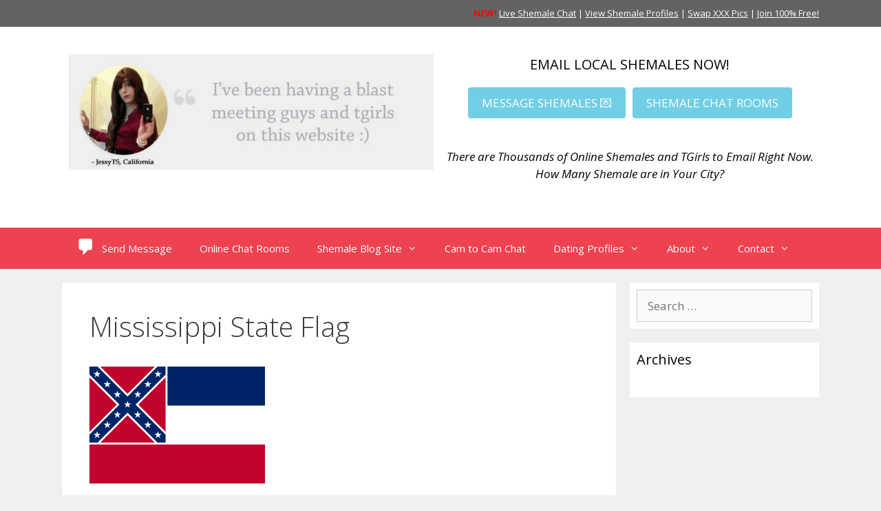

--- FILE ---
content_type: text/html; charset=UTF-8
request_url: https://emailashemale.com/mississippi-shemales/255px-flag_of_mississippi-svg/emailashemale.com
body_size: 46356
content:
<!DOCTYPE html>
<html lang="en-US">
<head>
	<meta charset="UTF-8">
	<meta name='robots' content='index, follow, max-image-preview:large, max-snippet:-1, max-video-preview:-1' />

            <script data-no-defer="1" data-ezscrex="false" data-cfasync="false" data-pagespeed-no-defer data-cookieconsent="ignore">
                var ctPublicFunctions = {"_ajax_nonce":"759bd74eab","_rest_nonce":"875c118a13","_ajax_url":"\/wp-admin\/admin-ajax.php","_rest_url":"https:\/\/emailashemale.com\/wp-json\/","data__cookies_type":"none","data__ajax_type":"rest","data__bot_detector_enabled":"0","data__frontend_data_log_enabled":1,"cookiePrefix":"","wprocket_detected":true,"host_url":"emailashemale.com","text__ee_click_to_select":"Click to select the whole data","text__ee_original_email":"The complete one is","text__ee_got_it":"Got it","text__ee_blocked":"Blocked","text__ee_cannot_connect":"Cannot connect","text__ee_cannot_decode":"Can not decode email. Unknown reason","text__ee_email_decoder":"CleanTalk email decoder","text__ee_wait_for_decoding":"The magic is on the way!","text__ee_decoding_process":"Please wait a few seconds while we decode the contact data."}
            </script>
        
            <script data-no-defer="1" data-ezscrex="false" data-cfasync="false" data-pagespeed-no-defer data-cookieconsent="ignore">
                var ctPublic = {"_ajax_nonce":"759bd74eab","settings__forms__check_internal":"0","settings__forms__check_external":"0","settings__forms__force_protection":"0","settings__forms__search_test":"1","settings__forms__wc_add_to_cart":"0","settings__data__bot_detector_enabled":"0","settings__sfw__anti_crawler":0,"blog_home":"https:\/\/emailashemale.com\/","pixel__setting":"3","pixel__enabled":true,"pixel__url":"https:\/\/moderate2-v4.cleantalk.org\/pixel\/dc62bb9ae57c150ebbd534b760623265.gif","data__email_check_before_post":"1","data__email_check_exist_post":"0","data__cookies_type":"none","data__key_is_ok":true,"data__visible_fields_required":true,"wl_brandname":"Anti-Spam by CleanTalk","wl_brandname_short":"CleanTalk","ct_checkjs_key":"d3c413645388c6fc36e49b1c9d438252ef21c2a5915c0821dd9cf73636152e4a","emailEncoderPassKey":"7f8cf28abaea39a0a5ae807a47d5875a","bot_detector_forms_excluded":"W10=","advancedCacheExists":true,"varnishCacheExists":false,"wc_ajax_add_to_cart":false,"theRealPerson":{"phrases":{"trpHeading":"The Real Person Badge!","trpContent1":"The commenter acts as a real person and verified as not a bot.","trpContent2":" Anti-Spam by CleanTalk","trpContentLearnMore":"Learn more"},"trpContentLink":"https:\/\/cleantalk.org\/help\/the-real-person?utm_id=&amp;utm_term=&amp;utm_source=admin_side&amp;utm_medium=trp_badge&amp;utm_content=trp_badge_link_click&amp;utm_campaign=apbct_links","imgPersonUrl":"https:\/\/emailashemale.com\/wp-content\/plugins\/cleantalk-spam-protect\/css\/images\/real_user.svg","imgShieldUrl":"https:\/\/emailashemale.com\/wp-content\/plugins\/cleantalk-spam-protect\/css\/images\/shield.svg"}}
            </script>
        <meta name="viewport" content="width=device-width, initial-scale=1">
	<!-- This site is optimized with the Yoast SEO plugin v26.8 - https://yoast.com/product/yoast-seo-wordpress/ -->
	<title>Email Shemales</title>
	<meta name="description" content="Email Shemales or Trannys. Search for Shemales in your Local city. Send emails to hot TGirls and Shemales in your city. Email Local Shemales." />
	<link rel="canonical" href="https://emailashemale.com/" />
	<meta property="og:locale" content="en_US" />
	<meta property="og:type" content="website" />
	<meta property="og:title" content="Email Shemales" />
	<meta property="og:description" content="Email Shemales or Trannys. Search for Shemales in your Local city. Send emails to hot TGirls and Shemales in your city. Email Local Shemales." />
	<meta property="og:url" content="https://emailashemale.com/" />
	<meta property="og:site_name" content="Email Local Shemales" />
	<meta property="article:modified_time" content="2025-11-04T21:06:14+00:00" />
	<meta property="og:image" content="https://emailashemale.com/wp-content/uploads/2020/08/dsf-sdfds-.jpg" />
	<meta property="og:image:width" content="137" />
	<meta property="og:image:height" content="136" />
	<meta property="og:image:type" content="image/jpeg" />
	<script type="application/ld+json" class="yoast-schema-graph">{"@context":"https://schema.org","@graph":[{"@type":"WebPage","@id":"https://emailashemale.com/","url":"https://emailashemale.com/","name":"Email Shemales","isPartOf":{"@id":"https://emailashemale.com/#website"},"about":{"@id":"https://emailashemale.com/#organization"},"primaryImageOfPage":{"@id":"https://emailashemale.com/#primaryimage"},"image":{"@id":"https://emailashemale.com/#primaryimage"},"thumbnailUrl":"https://emailashemale.com/wp-content/uploads/2020/08/dsf-sdfds-.jpg","datePublished":"2013-08-13T03:18:50+00:00","dateModified":"2025-11-04T21:06:14+00:00","description":"Email Shemales or Trannys. Search for Shemales in your Local city. Send emails to hot TGirls and Shemales in your city. Email Local Shemales.","breadcrumb":{"@id":"https://emailashemale.com/#breadcrumb"},"inLanguage":"en-US","potentialAction":[{"@type":"ReadAction","target":["https://emailashemale.com/"]}]},{"@type":"ImageObject","inLanguage":"en-US","@id":"https://emailashemale.com/#primaryimage","url":"https://emailashemale.com/wp-content/uploads/2020/08/dsf-sdfds-.jpg","contentUrl":"https://emailashemale.com/wp-content/uploads/2020/08/dsf-sdfds-.jpg","width":137,"height":136,"caption":"Message Shemales"},{"@type":"BreadcrumbList","@id":"https://emailashemale.com/#breadcrumb","itemListElement":[{"@type":"ListItem","position":1,"name":"Home"}]},{"@type":"WebSite","@id":"https://emailashemale.com/#website","url":"https://emailashemale.com/","name":"Email Local Shemales","description":"Your Spot for Hot Shemales You Can Email","publisher":{"@id":"https://emailashemale.com/#organization"},"potentialAction":[{"@type":"SearchAction","target":{"@type":"EntryPoint","urlTemplate":"https://emailashemale.com/?s={search_term_string}"},"query-input":{"@type":"PropertyValueSpecification","valueRequired":true,"valueName":"search_term_string"}}],"inLanguage":"en-US"},{"@type":"Organization","@id":"https://emailashemale.com/#organization","name":"Email Local Shemales","url":"https://emailashemale.com/","logo":{"@type":"ImageObject","inLanguage":"en-US","@id":"https://emailashemale.com/#/schema/logo/image/","url":"https://emailashemale.com/wp-content/uploads/2020/07/reviewsnew33333111111111.gif","contentUrl":"https://emailashemale.com/wp-content/uploads/2020/07/reviewsnew33333111111111.gif","width":846,"height":268,"caption":"Email Local Shemales"},"image":{"@id":"https://emailashemale.com/#/schema/logo/image/"}}]}</script>
	<!-- / Yoast SEO plugin. -->


<link rel='dns-prefetch' href='//fonts.googleapis.com' />
<link href='https://fonts.gstatic.com' crossorigin rel='preconnect' />
<link href='https://fonts.googleapis.com' crossorigin rel='preconnect' />
<link rel="alternate" type="application/rss+xml" title="Email Local Shemales &raquo; Feed" href="https://emailashemale.com/feed/" />
<link rel="alternate" type="application/rss+xml" title="Email Local Shemales &raquo; Comments Feed" href="https://emailashemale.com/comments/feed/" />
<link rel="alternate" type="application/rss+xml" title="Email Local Shemales &raquo; Email Shemales Comments Feed" href="https://emailashemale.com/email-shemales/feed/" />
<style id='wp-img-auto-sizes-contain-inline-css'>
img:is([sizes=auto i],[sizes^="auto," i]){contain-intrinsic-size:3000px 1500px}
/*# sourceURL=wp-img-auto-sizes-contain-inline-css */
</style>
<link rel='stylesheet' id='generate-fonts-css' href='//fonts.googleapis.com/css?family=Open+Sans:300,300italic,regular,italic,600,600italic,700,700italic,800,800italic' media='all' />
<link rel='stylesheet' id='dashicons-css' href='https://emailashemale.com/wp-includes/css/dashicons.min.css?ver=6.9' media='all' />
<link rel='stylesheet' id='menu-icons-extra-css' href='https://emailashemale.com/wp-content/plugins/menu-icons/css/extra.min.css?ver=0.13.20' media='all' />
<style id='wp-emoji-styles-inline-css'>

	img.wp-smiley, img.emoji {
		display: inline !important;
		border: none !important;
		box-shadow: none !important;
		height: 1em !important;
		width: 1em !important;
		margin: 0 0.07em !important;
		vertical-align: -0.1em !important;
		background: none !important;
		padding: 0 !important;
	}
/*# sourceURL=wp-emoji-styles-inline-css */
</style>
<style id='wp-block-library-inline-css'>
:root{--wp-block-synced-color:#7a00df;--wp-block-synced-color--rgb:122,0,223;--wp-bound-block-color:var(--wp-block-synced-color);--wp-editor-canvas-background:#ddd;--wp-admin-theme-color:#007cba;--wp-admin-theme-color--rgb:0,124,186;--wp-admin-theme-color-darker-10:#006ba1;--wp-admin-theme-color-darker-10--rgb:0,107,160.5;--wp-admin-theme-color-darker-20:#005a87;--wp-admin-theme-color-darker-20--rgb:0,90,135;--wp-admin-border-width-focus:2px}@media (min-resolution:192dpi){:root{--wp-admin-border-width-focus:1.5px}}.wp-element-button{cursor:pointer}:root .has-very-light-gray-background-color{background-color:#eee}:root .has-very-dark-gray-background-color{background-color:#313131}:root .has-very-light-gray-color{color:#eee}:root .has-very-dark-gray-color{color:#313131}:root .has-vivid-green-cyan-to-vivid-cyan-blue-gradient-background{background:linear-gradient(135deg,#00d084,#0693e3)}:root .has-purple-crush-gradient-background{background:linear-gradient(135deg,#34e2e4,#4721fb 50%,#ab1dfe)}:root .has-hazy-dawn-gradient-background{background:linear-gradient(135deg,#faaca8,#dad0ec)}:root .has-subdued-olive-gradient-background{background:linear-gradient(135deg,#fafae1,#67a671)}:root .has-atomic-cream-gradient-background{background:linear-gradient(135deg,#fdd79a,#004a59)}:root .has-nightshade-gradient-background{background:linear-gradient(135deg,#330968,#31cdcf)}:root .has-midnight-gradient-background{background:linear-gradient(135deg,#020381,#2874fc)}:root{--wp--preset--font-size--normal:16px;--wp--preset--font-size--huge:42px}.has-regular-font-size{font-size:1em}.has-larger-font-size{font-size:2.625em}.has-normal-font-size{font-size:var(--wp--preset--font-size--normal)}.has-huge-font-size{font-size:var(--wp--preset--font-size--huge)}.has-text-align-center{text-align:center}.has-text-align-left{text-align:left}.has-text-align-right{text-align:right}.has-fit-text{white-space:nowrap!important}#end-resizable-editor-section{display:none}.aligncenter{clear:both}.items-justified-left{justify-content:flex-start}.items-justified-center{justify-content:center}.items-justified-right{justify-content:flex-end}.items-justified-space-between{justify-content:space-between}.screen-reader-text{border:0;clip-path:inset(50%);height:1px;margin:-1px;overflow:hidden;padding:0;position:absolute;width:1px;word-wrap:normal!important}.screen-reader-text:focus{background-color:#ddd;clip-path:none;color:#444;display:block;font-size:1em;height:auto;left:5px;line-height:normal;padding:15px 23px 14px;text-decoration:none;top:5px;width:auto;z-index:100000}html :where(.has-border-color){border-style:solid}html :where([style*=border-top-color]){border-top-style:solid}html :where([style*=border-right-color]){border-right-style:solid}html :where([style*=border-bottom-color]){border-bottom-style:solid}html :where([style*=border-left-color]){border-left-style:solid}html :where([style*=border-width]){border-style:solid}html :where([style*=border-top-width]){border-top-style:solid}html :where([style*=border-right-width]){border-right-style:solid}html :where([style*=border-bottom-width]){border-bottom-style:solid}html :where([style*=border-left-width]){border-left-style:solid}html :where(img[class*=wp-image-]){height:auto;max-width:100%}:where(figure){margin:0 0 1em}html :where(.is-position-sticky){--wp-admin--admin-bar--position-offset:var(--wp-admin--admin-bar--height,0px)}@media screen and (max-width:600px){html :where(.is-position-sticky){--wp-admin--admin-bar--position-offset:0px}}

/*# sourceURL=wp-block-library-inline-css */
</style><style id='global-styles-inline-css'>
:root{--wp--preset--aspect-ratio--square: 1;--wp--preset--aspect-ratio--4-3: 4/3;--wp--preset--aspect-ratio--3-4: 3/4;--wp--preset--aspect-ratio--3-2: 3/2;--wp--preset--aspect-ratio--2-3: 2/3;--wp--preset--aspect-ratio--16-9: 16/9;--wp--preset--aspect-ratio--9-16: 9/16;--wp--preset--color--black: #000000;--wp--preset--color--cyan-bluish-gray: #abb8c3;--wp--preset--color--white: #ffffff;--wp--preset--color--pale-pink: #f78da7;--wp--preset--color--vivid-red: #cf2e2e;--wp--preset--color--luminous-vivid-orange: #ff6900;--wp--preset--color--luminous-vivid-amber: #fcb900;--wp--preset--color--light-green-cyan: #7bdcb5;--wp--preset--color--vivid-green-cyan: #00d084;--wp--preset--color--pale-cyan-blue: #8ed1fc;--wp--preset--color--vivid-cyan-blue: #0693e3;--wp--preset--color--vivid-purple: #9b51e0;--wp--preset--color--contrast: var(--contrast);--wp--preset--color--contrast-2: var(--contrast-2);--wp--preset--color--contrast-3: var(--contrast-3);--wp--preset--color--base: var(--base);--wp--preset--color--base-2: var(--base-2);--wp--preset--color--base-3: var(--base-3);--wp--preset--color--accent: var(--accent);--wp--preset--gradient--vivid-cyan-blue-to-vivid-purple: linear-gradient(135deg,rgb(6,147,227) 0%,rgb(155,81,224) 100%);--wp--preset--gradient--light-green-cyan-to-vivid-green-cyan: linear-gradient(135deg,rgb(122,220,180) 0%,rgb(0,208,130) 100%);--wp--preset--gradient--luminous-vivid-amber-to-luminous-vivid-orange: linear-gradient(135deg,rgb(252,185,0) 0%,rgb(255,105,0) 100%);--wp--preset--gradient--luminous-vivid-orange-to-vivid-red: linear-gradient(135deg,rgb(255,105,0) 0%,rgb(207,46,46) 100%);--wp--preset--gradient--very-light-gray-to-cyan-bluish-gray: linear-gradient(135deg,rgb(238,238,238) 0%,rgb(169,184,195) 100%);--wp--preset--gradient--cool-to-warm-spectrum: linear-gradient(135deg,rgb(74,234,220) 0%,rgb(151,120,209) 20%,rgb(207,42,186) 40%,rgb(238,44,130) 60%,rgb(251,105,98) 80%,rgb(254,248,76) 100%);--wp--preset--gradient--blush-light-purple: linear-gradient(135deg,rgb(255,206,236) 0%,rgb(152,150,240) 100%);--wp--preset--gradient--blush-bordeaux: linear-gradient(135deg,rgb(254,205,165) 0%,rgb(254,45,45) 50%,rgb(107,0,62) 100%);--wp--preset--gradient--luminous-dusk: linear-gradient(135deg,rgb(255,203,112) 0%,rgb(199,81,192) 50%,rgb(65,88,208) 100%);--wp--preset--gradient--pale-ocean: linear-gradient(135deg,rgb(255,245,203) 0%,rgb(182,227,212) 50%,rgb(51,167,181) 100%);--wp--preset--gradient--electric-grass: linear-gradient(135deg,rgb(202,248,128) 0%,rgb(113,206,126) 100%);--wp--preset--gradient--midnight: linear-gradient(135deg,rgb(2,3,129) 0%,rgb(40,116,252) 100%);--wp--preset--font-size--small: 13px;--wp--preset--font-size--medium: 20px;--wp--preset--font-size--large: 36px;--wp--preset--font-size--x-large: 42px;--wp--preset--spacing--20: 0.44rem;--wp--preset--spacing--30: 0.67rem;--wp--preset--spacing--40: 1rem;--wp--preset--spacing--50: 1.5rem;--wp--preset--spacing--60: 2.25rem;--wp--preset--spacing--70: 3.38rem;--wp--preset--spacing--80: 5.06rem;--wp--preset--shadow--natural: 6px 6px 9px rgba(0, 0, 0, 0.2);--wp--preset--shadow--deep: 12px 12px 50px rgba(0, 0, 0, 0.4);--wp--preset--shadow--sharp: 6px 6px 0px rgba(0, 0, 0, 0.2);--wp--preset--shadow--outlined: 6px 6px 0px -3px rgb(255, 255, 255), 6px 6px rgb(0, 0, 0);--wp--preset--shadow--crisp: 6px 6px 0px rgb(0, 0, 0);}:where(.is-layout-flex){gap: 0.5em;}:where(.is-layout-grid){gap: 0.5em;}body .is-layout-flex{display: flex;}.is-layout-flex{flex-wrap: wrap;align-items: center;}.is-layout-flex > :is(*, div){margin: 0;}body .is-layout-grid{display: grid;}.is-layout-grid > :is(*, div){margin: 0;}:where(.wp-block-columns.is-layout-flex){gap: 2em;}:where(.wp-block-columns.is-layout-grid){gap: 2em;}:where(.wp-block-post-template.is-layout-flex){gap: 1.25em;}:where(.wp-block-post-template.is-layout-grid){gap: 1.25em;}.has-black-color{color: var(--wp--preset--color--black) !important;}.has-cyan-bluish-gray-color{color: var(--wp--preset--color--cyan-bluish-gray) !important;}.has-white-color{color: var(--wp--preset--color--white) !important;}.has-pale-pink-color{color: var(--wp--preset--color--pale-pink) !important;}.has-vivid-red-color{color: var(--wp--preset--color--vivid-red) !important;}.has-luminous-vivid-orange-color{color: var(--wp--preset--color--luminous-vivid-orange) !important;}.has-luminous-vivid-amber-color{color: var(--wp--preset--color--luminous-vivid-amber) !important;}.has-light-green-cyan-color{color: var(--wp--preset--color--light-green-cyan) !important;}.has-vivid-green-cyan-color{color: var(--wp--preset--color--vivid-green-cyan) !important;}.has-pale-cyan-blue-color{color: var(--wp--preset--color--pale-cyan-blue) !important;}.has-vivid-cyan-blue-color{color: var(--wp--preset--color--vivid-cyan-blue) !important;}.has-vivid-purple-color{color: var(--wp--preset--color--vivid-purple) !important;}.has-black-background-color{background-color: var(--wp--preset--color--black) !important;}.has-cyan-bluish-gray-background-color{background-color: var(--wp--preset--color--cyan-bluish-gray) !important;}.has-white-background-color{background-color: var(--wp--preset--color--white) !important;}.has-pale-pink-background-color{background-color: var(--wp--preset--color--pale-pink) !important;}.has-vivid-red-background-color{background-color: var(--wp--preset--color--vivid-red) !important;}.has-luminous-vivid-orange-background-color{background-color: var(--wp--preset--color--luminous-vivid-orange) !important;}.has-luminous-vivid-amber-background-color{background-color: var(--wp--preset--color--luminous-vivid-amber) !important;}.has-light-green-cyan-background-color{background-color: var(--wp--preset--color--light-green-cyan) !important;}.has-vivid-green-cyan-background-color{background-color: var(--wp--preset--color--vivid-green-cyan) !important;}.has-pale-cyan-blue-background-color{background-color: var(--wp--preset--color--pale-cyan-blue) !important;}.has-vivid-cyan-blue-background-color{background-color: var(--wp--preset--color--vivid-cyan-blue) !important;}.has-vivid-purple-background-color{background-color: var(--wp--preset--color--vivid-purple) !important;}.has-black-border-color{border-color: var(--wp--preset--color--black) !important;}.has-cyan-bluish-gray-border-color{border-color: var(--wp--preset--color--cyan-bluish-gray) !important;}.has-white-border-color{border-color: var(--wp--preset--color--white) !important;}.has-pale-pink-border-color{border-color: var(--wp--preset--color--pale-pink) !important;}.has-vivid-red-border-color{border-color: var(--wp--preset--color--vivid-red) !important;}.has-luminous-vivid-orange-border-color{border-color: var(--wp--preset--color--luminous-vivid-orange) !important;}.has-luminous-vivid-amber-border-color{border-color: var(--wp--preset--color--luminous-vivid-amber) !important;}.has-light-green-cyan-border-color{border-color: var(--wp--preset--color--light-green-cyan) !important;}.has-vivid-green-cyan-border-color{border-color: var(--wp--preset--color--vivid-green-cyan) !important;}.has-pale-cyan-blue-border-color{border-color: var(--wp--preset--color--pale-cyan-blue) !important;}.has-vivid-cyan-blue-border-color{border-color: var(--wp--preset--color--vivid-cyan-blue) !important;}.has-vivid-purple-border-color{border-color: var(--wp--preset--color--vivid-purple) !important;}.has-vivid-cyan-blue-to-vivid-purple-gradient-background{background: var(--wp--preset--gradient--vivid-cyan-blue-to-vivid-purple) !important;}.has-light-green-cyan-to-vivid-green-cyan-gradient-background{background: var(--wp--preset--gradient--light-green-cyan-to-vivid-green-cyan) !important;}.has-luminous-vivid-amber-to-luminous-vivid-orange-gradient-background{background: var(--wp--preset--gradient--luminous-vivid-amber-to-luminous-vivid-orange) !important;}.has-luminous-vivid-orange-to-vivid-red-gradient-background{background: var(--wp--preset--gradient--luminous-vivid-orange-to-vivid-red) !important;}.has-very-light-gray-to-cyan-bluish-gray-gradient-background{background: var(--wp--preset--gradient--very-light-gray-to-cyan-bluish-gray) !important;}.has-cool-to-warm-spectrum-gradient-background{background: var(--wp--preset--gradient--cool-to-warm-spectrum) !important;}.has-blush-light-purple-gradient-background{background: var(--wp--preset--gradient--blush-light-purple) !important;}.has-blush-bordeaux-gradient-background{background: var(--wp--preset--gradient--blush-bordeaux) !important;}.has-luminous-dusk-gradient-background{background: var(--wp--preset--gradient--luminous-dusk) !important;}.has-pale-ocean-gradient-background{background: var(--wp--preset--gradient--pale-ocean) !important;}.has-electric-grass-gradient-background{background: var(--wp--preset--gradient--electric-grass) !important;}.has-midnight-gradient-background{background: var(--wp--preset--gradient--midnight) !important;}.has-small-font-size{font-size: var(--wp--preset--font-size--small) !important;}.has-medium-font-size{font-size: var(--wp--preset--font-size--medium) !important;}.has-large-font-size{font-size: var(--wp--preset--font-size--large) !important;}.has-x-large-font-size{font-size: var(--wp--preset--font-size--x-large) !important;}
/*# sourceURL=global-styles-inline-css */
</style>

<style id='classic-theme-styles-inline-css'>
/*! This file is auto-generated */
.wp-block-button__link{color:#fff;background-color:#32373c;border-radius:9999px;box-shadow:none;text-decoration:none;padding:calc(.667em + 2px) calc(1.333em + 2px);font-size:1.125em}.wp-block-file__button{background:#32373c;color:#fff;text-decoration:none}
/*# sourceURL=/wp-includes/css/classic-themes.min.css */
</style>
<link rel='stylesheet' id='admin-bar-css' href='https://emailashemale.com/wp-includes/css/admin-bar.min.css?ver=6.9' media='all' />
<style id='admin-bar-inline-css'>

    /* Hide CanvasJS credits for P404 charts specifically */
    #p404RedirectChart .canvasjs-chart-credit {
        display: none !important;
    }
    
    #p404RedirectChart canvas {
        border-radius: 6px;
    }

    .p404-redirect-adminbar-weekly-title {
        font-weight: bold;
        font-size: 14px;
        color: #fff;
        margin-bottom: 6px;
    }

    #wpadminbar #wp-admin-bar-p404_free_top_button .ab-icon:before {
        content: "\f103";
        color: #dc3545;
        top: 3px;
    }
    
    #wp-admin-bar-p404_free_top_button .ab-item {
        min-width: 80px !important;
        padding: 0px !important;
    }
    
    /* Ensure proper positioning and z-index for P404 dropdown */
    .p404-redirect-adminbar-dropdown-wrap { 
        min-width: 0; 
        padding: 0;
        position: static !important;
    }
    
    #wpadminbar #wp-admin-bar-p404_free_top_button_dropdown {
        position: static !important;
    }
    
    #wpadminbar #wp-admin-bar-p404_free_top_button_dropdown .ab-item {
        padding: 0 !important;
        margin: 0 !important;
    }
    
    .p404-redirect-dropdown-container {
        min-width: 340px;
        padding: 18px 18px 12px 18px;
        background: #23282d !important;
        color: #fff;
        border-radius: 12px;
        box-shadow: 0 8px 32px rgba(0,0,0,0.25);
        margin-top: 10px;
        position: relative !important;
        z-index: 999999 !important;
        display: block !important;
        border: 1px solid #444;
    }
    
    /* Ensure P404 dropdown appears on hover */
    #wpadminbar #wp-admin-bar-p404_free_top_button .p404-redirect-dropdown-container { 
        display: none !important;
    }
    
    #wpadminbar #wp-admin-bar-p404_free_top_button:hover .p404-redirect-dropdown-container { 
        display: block !important;
    }
    
    #wpadminbar #wp-admin-bar-p404_free_top_button:hover #wp-admin-bar-p404_free_top_button_dropdown .p404-redirect-dropdown-container {
        display: block !important;
    }
    
    .p404-redirect-card {
        background: #2c3338;
        border-radius: 8px;
        padding: 18px 18px 12px 18px;
        box-shadow: 0 2px 8px rgba(0,0,0,0.07);
        display: flex;
        flex-direction: column;
        align-items: flex-start;
        border: 1px solid #444;
    }
    
    .p404-redirect-btn {
        display: inline-block;
        background: #dc3545;
        color: #fff !important;
        font-weight: bold;
        padding: 5px 22px;
        border-radius: 8px;
        text-decoration: none;
        font-size: 17px;
        transition: background 0.2s, box-shadow 0.2s;
        margin-top: 8px;
        box-shadow: 0 2px 8px rgba(220,53,69,0.15);
        text-align: center;
        line-height: 1.6;
    }
    
    .p404-redirect-btn:hover {
        background: #c82333;
        color: #fff !important;
        box-shadow: 0 4px 16px rgba(220,53,69,0.25);
    }
    
    /* Prevent conflicts with other admin bar dropdowns */
    #wpadminbar .ab-top-menu > li:hover > .ab-item,
    #wpadminbar .ab-top-menu > li.hover > .ab-item {
        z-index: auto;
    }
    
    #wpadminbar #wp-admin-bar-p404_free_top_button:hover > .ab-item {
        z-index: 999998 !important;
    }
    
/*# sourceURL=admin-bar-inline-css */
</style>
<link rel='stylesheet' id='cleantalk-public-css-css' href='https://emailashemale.com/wp-content/plugins/cleantalk-spam-protect/css/cleantalk-public.min.css?ver=6.70.1_1766168591' media='all' />
<link rel='stylesheet' id='cleantalk-email-decoder-css-css' href='https://emailashemale.com/wp-content/plugins/cleantalk-spam-protect/css/cleantalk-email-decoder.min.css?ver=6.70.1_1766168591' media='all' />
<link rel='stylesheet' id='cleantalk-trp-css-css' href='https://emailashemale.com/wp-content/plugins/cleantalk-spam-protect/css/cleantalk-trp.min.css?ver=6.70.1_1766168591' media='all' />
<link rel='stylesheet' id='to-top-css' href='https://emailashemale.com/wp-content/plugins/to-top/public/css/to-top-public.css?ver=2.5.5' media='all' />
<link rel='stylesheet' id='cmplz-general-css' href='https://emailashemale.com/wp-content/plugins/complianz-gdpr/assets/css/cookieblocker.min.css?ver=1765995667' media='all' />
<link rel='stylesheet' id='generate-style-grid-css' href='https://emailashemale.com/wp-content/themes/generatepress/assets/css/unsemantic-grid.min.css?ver=3.6.1' media='all' />
<link rel='stylesheet' id='generate-style-css' href='https://emailashemale.com/wp-content/themes/generatepress/assets/css/style.min.css?ver=3.6.1' media='all' />
<style id='generate-style-inline-css'>
body{background-color:#efefef;color:#3a3a3a;}a{color:#1e73be;}a:hover, a:focus, a:active{color:#000000;}body .grid-container{max-width:1100px;}.wp-block-group__inner-container{max-width:1100px;margin-left:auto;margin-right:auto;}.site-header .header-image{width:530px;}:root{--contrast:#222222;--contrast-2:#575760;--contrast-3:#b2b2be;--base:#f0f0f0;--base-2:#f7f8f9;--base-3:#ffffff;--accent:#1e73be;}:root .has-contrast-color{color:var(--contrast);}:root .has-contrast-background-color{background-color:var(--contrast);}:root .has-contrast-2-color{color:var(--contrast-2);}:root .has-contrast-2-background-color{background-color:var(--contrast-2);}:root .has-contrast-3-color{color:var(--contrast-3);}:root .has-contrast-3-background-color{background-color:var(--contrast-3);}:root .has-base-color{color:var(--base);}:root .has-base-background-color{background-color:var(--base);}:root .has-base-2-color{color:var(--base-2);}:root .has-base-2-background-color{background-color:var(--base-2);}:root .has-base-3-color{color:var(--base-3);}:root .has-base-3-background-color{background-color:var(--base-3);}:root .has-accent-color{color:var(--accent);}:root .has-accent-background-color{background-color:var(--accent);}body, button, input, select, textarea{font-family:"Open Sans", sans-serif;}body{line-height:1.5;}.entry-content > [class*="wp-block-"]:not(:last-child):not(.wp-block-heading){margin-bottom:1.5em;}.main-title{font-size:45px;}.main-navigation .main-nav ul ul li a{font-size:14px;}.sidebar .widget, .footer-widgets .widget{font-size:17px;}h1{font-weight:300;font-size:40px;}h2{font-weight:300;font-size:30px;}h3{font-size:20px;}h4{font-size:inherit;}h5{font-size:inherit;}@media (max-width:768px){.main-title{font-size:30px;}h1{font-size:30px;}h2{font-size:25px;}}.top-bar{background-color:#636363;color:#ffffff;}.top-bar a{color:#ffffff;}.top-bar a:hover{color:#303030;}.site-header{background-color:#ffffff;color:#020202;}.site-header a{color:#3a3a3a;}.main-title a,.main-title a:hover{color:#222222;}.site-description{color:#757575;}.main-navigation,.main-navigation ul ul{background-color:#ed4250;}.main-navigation .main-nav ul li a, .main-navigation .menu-toggle, .main-navigation .menu-bar-items{color:#ffffff;}.main-navigation .main-nav ul li:not([class*="current-menu-"]):hover > a, .main-navigation .main-nav ul li:not([class*="current-menu-"]):focus > a, .main-navigation .main-nav ul li.sfHover:not([class*="current-menu-"]) > a, .main-navigation .menu-bar-item:hover > a, .main-navigation .menu-bar-item.sfHover > a{color:#ffffff;background-color:#c42f2f;}button.menu-toggle:hover,button.menu-toggle:focus,.main-navigation .mobile-bar-items a,.main-navigation .mobile-bar-items a:hover,.main-navigation .mobile-bar-items a:focus{color:#ffffff;}.main-navigation .main-nav ul li[class*="current-menu-"] > a{color:#ffffff;background-color:#c42f2f;}.navigation-search input[type="search"],.navigation-search input[type="search"]:active, .navigation-search input[type="search"]:focus, .main-navigation .main-nav ul li.search-item.active > a, .main-navigation .menu-bar-items .search-item.active > a{color:#ffffff;background-color:#c42f2f;}.main-navigation ul ul{background-color:#c42f2f;}.main-navigation .main-nav ul ul li a{color:#ffffff;}.main-navigation .main-nav ul ul li:not([class*="current-menu-"]):hover > a,.main-navigation .main-nav ul ul li:not([class*="current-menu-"]):focus > a, .main-navigation .main-nav ul ul li.sfHover:not([class*="current-menu-"]) > a{color:#fcd9d6;background-color:#c42f2f;}.main-navigation .main-nav ul ul li[class*="current-menu-"] > a{color:#fcd9d6;background-color:#c42f2f;}.separate-containers .inside-article, .separate-containers .comments-area, .separate-containers .page-header, .one-container .container, .separate-containers .paging-navigation, .inside-page-header{background-color:#ffffff;}.entry-meta{color:#595959;}.entry-meta a{color:#595959;}.entry-meta a:hover{color:#1e73be;}.sidebar .widget{background-color:#ffffff;}.sidebar .widget .widget-title{color:#000000;}.footer-widgets{background-color:#ffffff;}.footer-widgets .widget-title{color:#000000;}.site-info{color:#ffffff;background-color:#222222;}.site-info a{color:#ffffff;}.site-info a:hover{color:#606060;}.footer-bar .widget_nav_menu .current-menu-item a{color:#606060;}input[type="text"],input[type="email"],input[type="url"],input[type="password"],input[type="search"],input[type="tel"],input[type="number"],textarea,select{color:#666666;background-color:#fafafa;border-color:#cccccc;}input[type="text"]:focus,input[type="email"]:focus,input[type="url"]:focus,input[type="password"]:focus,input[type="search"]:focus,input[type="tel"]:focus,input[type="number"]:focus,textarea:focus,select:focus{color:#666666;background-color:#ffffff;border-color:#bfbfbf;}button,html input[type="button"],input[type="reset"],input[type="submit"],a.button,a.wp-block-button__link:not(.has-background){color:var(--base-3);background-color:#71cee5;}button:hover,html input[type="button"]:hover,input[type="reset"]:hover,input[type="submit"]:hover,a.button:hover,button:focus,html input[type="button"]:focus,input[type="reset"]:focus,input[type="submit"]:focus,a.button:focus,a.wp-block-button__link:not(.has-background):active,a.wp-block-button__link:not(.has-background):focus,a.wp-block-button__link:not(.has-background):hover{color:var(--base);background-color:rgba(158,0,33,0.73);}a.generate-back-to-top{background-color:rgba( 0,0,0,0.4 );color:#ffffff;}a.generate-back-to-top:hover,a.generate-back-to-top:focus{background-color:rgba( 0,0,0,0.6 );color:#ffffff;}:root{--gp-search-modal-bg-color:var(--base-3);--gp-search-modal-text-color:var(--contrast);--gp-search-modal-overlay-bg-color:rgba(0,0,0,0.2);}@media (max-width: 768px){.main-navigation .menu-bar-item:hover > a, .main-navigation .menu-bar-item.sfHover > a{background:none;color:#ffffff;}}.inside-top-bar{padding:10px;}.inside-header{padding:40px;}.site-main .wp-block-group__inner-container{padding:40px;}.entry-content .alignwide, body:not(.no-sidebar) .entry-content .alignfull{margin-left:-40px;width:calc(100% + 80px);max-width:calc(100% + 80px);}.rtl .menu-item-has-children .dropdown-menu-toggle{padding-left:20px;}.rtl .main-navigation .main-nav ul li.menu-item-has-children > a{padding-right:20px;}.widget-area .widget{padding:10px;}.site-info{padding:20px;}@media (max-width:768px){.separate-containers .inside-article, .separate-containers .comments-area, .separate-containers .page-header, .separate-containers .paging-navigation, .one-container .site-content, .inside-page-header{padding:30px;}.site-main .wp-block-group__inner-container{padding:30px;}.site-info{padding-right:10px;padding-left:10px;}.entry-content .alignwide, body:not(.no-sidebar) .entry-content .alignfull{margin-left:-30px;width:calc(100% + 60px);max-width:calc(100% + 60px);}}@media (max-width: 768px){.main-navigation .menu-toggle,.main-navigation .mobile-bar-items,.sidebar-nav-mobile:not(#sticky-placeholder){display:block;}.main-navigation ul,.gen-sidebar-nav{display:none;}[class*="nav-float-"] .site-header .inside-header > *{float:none;clear:both;}}
.dynamic-author-image-rounded{border-radius:100%;}.dynamic-featured-image, .dynamic-author-image{vertical-align:middle;}.one-container.blog .dynamic-content-template:not(:last-child), .one-container.archive .dynamic-content-template:not(:last-child){padding-bottom:0px;}.dynamic-entry-excerpt > p:last-child{margin-bottom:0px;}
.main-navigation.toggled .main-nav > ul{background-color: #ed4250}
/*# sourceURL=generate-style-inline-css */
</style>
<link rel='stylesheet' id='generate-mobile-style-css' href='https://emailashemale.com/wp-content/themes/generatepress/assets/css/mobile.min.css?ver=3.6.1' media='all' />
<link rel='stylesheet' id='generate-font-icons-css' href='https://emailashemale.com/wp-content/themes/generatepress/assets/css/components/font-icons.min.css?ver=3.6.1' media='all' />
<link rel='stylesheet' id='font-awesome-css' href='https://emailashemale.com/wp-content/themes/generatepress/assets/css/components/font-awesome.min.css?ver=4.7' media='all' />
<script async src="https://emailashemale.com/wp-content/plugins/burst-statistics/assets/js/timeme/timeme.min.js?ver=1767983167" id="burst-timeme-js"></script>
<script async src="https://emailashemale.com/wp-content/uploads/burst/js/burst.min.js?ver=1768937849" id="burst-js"></script>
<script src="https://emailashemale.com/wp-content/plugins/cleantalk-spam-protect/js/apbct-public-bundle_gathering.min.js?ver=6.70.1_1766168591" id="apbct-public-bundle_gathering.min-js-js" defer></script>
<script src="https://emailashemale.com/wp-includes/js/jquery/jquery.min.js?ver=3.7.1" id="jquery-core-js"></script>
<script src="https://emailashemale.com/wp-includes/js/jquery/jquery-migrate.min.js?ver=3.4.1" id="jquery-migrate-js" defer></script>
<script id="to-top-js-extra">
var to_top_options = {"scroll_offset":"100","icon_opacity":"50","style":"icon","icon_type":"dashicons-arrow-up-alt2","icon_color":"#ffffff","icon_bg_color":"#000000","icon_size":"32","border_radius":"5","image":"https://emailashemale.com/wp-content/plugins/to-top/admin/images/default.png","image_width":"65","image_alt":"","location":"bottom-right","margin_x":"20","margin_y":"20","show_on_admin":"0","enable_autohide":"0","autohide_time":"2","enable_hide_small_device":"0","small_device_max_width":"640","reset":"0"};
//# sourceURL=to-top-js-extra
</script>
<script async src="https://emailashemale.com/wp-content/plugins/to-top/public/js/to-top-public.js?ver=2.5.5" id="to-top-js"></script>
<link rel="https://api.w.org/" href="https://emailashemale.com/wp-json/" /><link rel="alternate" title="JSON" type="application/json" href="https://emailashemale.com/wp-json/wp/v2/pages/2" /><link rel="EditURI" type="application/rsd+xml" title="RSD" href="https://emailashemale.com/xmlrpc.php?rsd" />
<meta name="generator" content="WordPress 6.9" />
<link rel='shortlink' href='https://emailashemale.com/' />
<link rel="icon" href="https://emailashemale.com/wp-content/uploads/2018/05/cropped-icon-32x32.png" sizes="32x32" />
<link rel="icon" href="https://emailashemale.com/wp-content/uploads/2018/05/cropped-icon-192x192.png" sizes="192x192" />
<link rel="apple-touch-icon" href="https://emailashemale.com/wp-content/uploads/2018/05/cropped-icon-180x180.png" />
<meta name="msapplication-TileImage" content="https://emailashemale.com/wp-content/uploads/2018/05/cropped-icon-270x270.png" />
		<style id="wp-custom-css">
			a.button{
margin:2px;
border:1px solid #FFFFFF;
border-radius: 5px;
}		</style>
		<noscript><style id="rocket-lazyload-nojs-css">.rll-youtube-player, [data-lazy-src]{display:none !important;}</style></noscript></head>

<body class="home wp-singular page-template-default page page-id-2 wp-custom-logo wp-embed-responsive wp-theme-generatepress sticky-menu-fade no-sidebar nav-below-header separate-containers fluid-header active-footer-widgets-3 nav-aligned-left header-aligned-center dropdown-hover" itemtype="https://schema.org/WebPage" itemscope data-burst_id="2" data-burst_type="page">
	<a class="screen-reader-text skip-link" href="#content" title="Skip to content">Skip to content</a>		<div class="top-bar top-bar-align-right">
			<div class="inside-top-bar grid-container grid-parent">
				<aside id="custom_html-9" class="widget_text widget inner-padding widget_custom_html"><div class="textwidget custom-html-widget"><font color="red"><b>NEW!</b></font> <u><a href="https://chat.emailashemale.com" target="_blank" rel="noopener">Live Shemale Chat</a></u> | <u><a href="https://chat.emailashemale.com" target="_blank" rel="noopener">View Shemale Profiles</a></u> | <u><a href="https://chat.emailashemale.com" target="_blank" rel="noopener">Swap XXX Pics</a></u> | <u><a href="https://chat.emailashemale.com" target="_blank" rel="noopener">Join 100% Free!</a></u></div></aside>			</div>
		</div>
				<header class="site-header" id="masthead" aria-label="Site"  itemtype="https://schema.org/WPHeader" itemscope>
			<div class="inside-header grid-container grid-parent">
							<div class="header-widget">
				<aside id="custom_html-5" class="widget_text widget inner-padding widget_custom_html"><h2 class="widget-title">EMAIL LOCAL SHEMALES NOW!</h2><div class="textwidget custom-html-widget"><a class="button" href="https://www.shemalefuckdate.com/newprofile.py?aff_pg=PPU&aff_id=shO_vegasinc&aff_cp=EAS&aff_plmt=WB_EAS_shemalefuckdate-Button" target="_blank" rel="noopener">MESSAGE SHEMALES 💌</a> <a class="button" href="https://chat.emailashemale.com/join.php" target="_blank" rel="noopener">SHEMALE CHAT ROOMS</a></div></aside><aside id="text-16" class="widget inner-padding widget_text">			<div class="textwidget"><p><em>There are Thousands of Online Shemales </em><em>and TGirls to Email Right Now. </em><em>How Many </em><em>Shemale are in Your City?</em></p>
</div>
		</aside>			</div>
			<div class="site-logo">
					<a href="https://emailashemale.com/" rel="home">
						<img  class="header-image is-logo-image" alt="Email Local Shemales" src="data:image/svg+xml,%3Csvg%20xmlns='http://www.w3.org/2000/svg'%20viewBox='0%200%200%200'%3E%3C/svg%3E" data-lazy-src="https://emailashemale.com/wp-content/uploads/2020/07/reviewsnew33333111111111.gif" /><noscript><img  class="header-image is-logo-image" alt="Email Local Shemales" src="https://emailashemale.com/wp-content/uploads/2020/07/reviewsnew33333111111111.gif" /></noscript>
					</a>
				</div>			</div>
		</header>
				<nav class="main-navigation sub-menu-right" id="site-navigation" aria-label="Primary"  itemtype="https://schema.org/SiteNavigationElement" itemscope>
			<div class="inside-navigation grid-container grid-parent">
								<button class="menu-toggle" aria-controls="primary-menu" aria-expanded="false">
					<span class="mobile-menu">Menu</span>				</button>
				<div id="primary-menu" class="main-nav"><ul id="menu-menu-1" class=" menu sf-menu"><li id="menu-item-147" class="menu-item menu-item-type-post_type menu-item-object-page menu-item-home current-menu-item page_item page-item-2 current_page_item menu-item-147"><a href="https://emailashemale.com/" aria-current="page" title="Email Shemales"><i class="_mi _before dashicons dashicons-admin-comments" aria-hidden="true" style="font-size:2em;"></i><span>Send Message</span></a></li>
<li id="menu-item-2191" class="menu-item menu-item-type-post_type menu-item-object-page menu-item-2191"><a href="https://emailashemale.com/shemale-chat-room/">Online Chat Rooms</a></li>
<li id="menu-item-2181" class="menu-item menu-item-type-post_type menu-item-object-page menu-item-has-children menu-item-2181"><a href="https://emailashemale.com/shemale-blog-website/" title="Blog Site Dedicated to Shemales">Shemale Blog Site<span role="presentation" class="dropdown-menu-toggle"></span></a>
<ul class="sub-menu">
	<li id="menu-item-2230" class="menu-item menu-item-type-post_type menu-item-object-page menu-item-2230"><a href="https://emailashemale.com/meet-local-shemales-online/">Meet Local Shemales</a></li>
	<li id="menu-item-2112" class="menu-item menu-item-type-post_type menu-item-object-page menu-item-2112"><a href="https://emailashemale.com/bailey-jay-ts/">Bailey Jay TS</a></li>
	<li id="menu-item-2237" class="menu-item menu-item-type-post_type menu-item-object-page menu-item-2237"><a href="https://emailashemale.com/where-to-meet-shemales/">Where to Meet Shemales</a></li>
	<li id="menu-item-2365" class="menu-item menu-item-type-post_type menu-item-object-page menu-item-2365"><a href="https://emailashemale.com/sexy-transgender-tweets/">Sexy Transgender Tweets</a></li>
	<li id="menu-item-2482" class="menu-item menu-item-type-post_type menu-item-object-page menu-item-2482"><a href="https://emailashemale.com/best-place-to-meet-transgender-escorts/">Best Place to Meet Transgender Escorts</a></li>
</ul>
</li>
<li id="menu-item-1834" class="menu-item menu-item-type-post_type menu-item-object-page menu-item-1834"><a href="https://emailashemale.com/shemale-webcams/" title="Shemale Webcams">Cam to Cam Chat</a></li>
<li id="menu-item-1545" class="menu-item menu-item-type-post_type menu-item-object-page menu-item-has-children menu-item-1545"><a href="https://emailashemale.com/shemale-dating/">Dating Profiles<span role="presentation" class="dropdown-menu-toggle"></span></a>
<ul class="sub-menu">
	<li id="menu-item-1049" class="menu-item menu-item-type-post_type menu-item-object-page menu-item-has-children menu-item-1049"><a href="https://emailashemale.com/american-shemales/" title="How to Meet Shemales in America">American Shemales 🇺🇸<span role="presentation" class="dropdown-menu-toggle"></span></a>
	<ul class="sub-menu">
		<li id="menu-item-1582" class="menu-item menu-item-type-custom menu-item-object-custom menu-item-has-children menu-item-1582"><a href="https://emailashemale.com/american-shemales/" title="Cities List">A &#8211; L<span role="presentation" class="dropdown-menu-toggle"></span></a>
		<ul class="sub-menu">
			<li id="menu-item-1285" class="menu-item menu-item-type-post_type menu-item-object-page menu-item-1285"><a href="https://emailashemale.com/alabama-shemales/" title="Shemales in Alabama">Alabama</a></li>
			<li id="menu-item-1286" class="menu-item menu-item-type-post_type menu-item-object-page menu-item-1286"><a href="https://emailashemale.com/alaska-shemales/" title="Shemales in Alaska">Alaska</a></li>
			<li id="menu-item-1287" class="menu-item menu-item-type-post_type menu-item-object-page menu-item-1287"><a href="https://emailashemale.com/email-arizona-shemales/" title="Shemales in Arizona">Arizona</a></li>
			<li id="menu-item-1288" class="menu-item menu-item-type-post_type menu-item-object-page menu-item-1288"><a href="https://emailashemale.com/shemales-in-arkansas/" title="Shemales in Askansas">Arkansas</a></li>
			<li id="menu-item-1289" class="menu-item menu-item-type-post_type menu-item-object-page menu-item-1289"><a href="https://emailashemale.com/california-shemales/" title="Shemales in California">Califonia</a></li>
			<li id="menu-item-1291" class="menu-item menu-item-type-post_type menu-item-object-page menu-item-1291"><a href="https://emailashemale.com/email-colorado-shemales/" title="Shemales in Colorado">Colorado</a></li>
			<li id="menu-item-1290" class="menu-item menu-item-type-post_type menu-item-object-page menu-item-1290"><a href="https://emailashemale.com/email-shemales-connecticut/" title="Shemales in Connecticut">Connecticut</a></li>
			<li id="menu-item-1295" class="menu-item menu-item-type-post_type menu-item-object-page menu-item-1295"><a href="https://emailashemale.com/email-shemales-in-delaware/" title="Shemales in Delaware">Delaware</a></li>
			<li id="menu-item-1307" class="menu-item menu-item-type-post_type menu-item-object-page menu-item-1307"><a href="https://emailashemale.com/message-florida-shemales/" title="Shemales in Florida">Florida</a></li>
			<li id="menu-item-1299" class="menu-item menu-item-type-post_type menu-item-object-page menu-item-1299"><a href="https://emailashemale.com/georgia-shemales/" title="Shemales in Georgia">Georgia</a></li>
			<li id="menu-item-1300" class="menu-item menu-item-type-post_type menu-item-object-page menu-item-1300"><a href="https://emailashemale.com/hawaii-shemales/" title="Shemales in Hawaii">Hawaii</a></li>
			<li id="menu-item-1302" class="menu-item menu-item-type-post_type menu-item-object-page menu-item-1302"><a href="https://emailashemale.com/idaho-shemales/" title="Shemales in Idaho">Idaho</a></li>
			<li id="menu-item-1292" class="menu-item menu-item-type-post_type menu-item-object-page menu-item-1292"><a href="https://emailashemale.com/email-illinois-shemales/" title="Shemales in Illinois">Illinois</a></li>
			<li id="menu-item-1303" class="menu-item menu-item-type-post_type menu-item-object-page menu-item-1303"><a href="https://emailashemale.com/indiana-shemales/" title="Shemales in Indiana">Indiana</a></li>
			<li id="menu-item-1304" class="menu-item menu-item-type-post_type menu-item-object-page menu-item-1304"><a href="https://emailashemale.com/iowa-shemales-and-tgirls/" title="Shemales in Iowa">Iowa</a></li>
		</ul>
</li>
		<li id="menu-item-1583" class="menu-item menu-item-type-custom menu-item-object-custom menu-item-has-children menu-item-1583"><a href="https://emailashemale.com/american-shemales/" title="Cities List">K &#8211; M<span role="presentation" class="dropdown-menu-toggle"></span></a>
		<ul class="sub-menu">
			<li id="menu-item-1305" class="menu-item menu-item-type-post_type menu-item-object-page menu-item-1305"><a href="https://emailashemale.com/kansas-shemales/" title="Shemales in Kansas">Kansas</a></li>
			<li id="menu-item-1293" class="menu-item menu-item-type-post_type menu-item-object-page menu-item-1293"><a href="https://emailashemale.com/email-kentucky-shemales/" title="Shemales in Kentucky">Kentucky</a></li>
			<li id="menu-item-1298" class="menu-item menu-item-type-post_type menu-item-object-page menu-item-1298"><a href="https://emailashemale.com/email-tgirls-in-louisiana/" title="Shemales in Louisiana">Louisiana</a></li>
			<li id="menu-item-1296" class="menu-item menu-item-type-post_type menu-item-object-page menu-item-1296"><a href="https://emailashemale.com/email-shemales-in-maine/" title="Shemales in Maine">Maine</a></li>
			<li id="menu-item-1323" class="menu-item menu-item-type-post_type menu-item-object-page menu-item-1323"><a href="https://emailashemale.com/shemales-in-maryland/" title="Shemales in Maryland">Maryland</a></li>
			<li id="menu-item-1306" class="menu-item menu-item-type-post_type menu-item-object-page menu-item-1306"><a href="https://emailashemale.com/massachusetts-shemales/" title="Shemales in Massachusetts">Massachusetts</a></li>
			<li id="menu-item-1297" class="menu-item menu-item-type-post_type menu-item-object-page menu-item-1297"><a href="https://emailashemale.com/email-shemales-in-michigan/" title="Shemales in Michigan">Michigan</a></li>
			<li id="menu-item-1308" class="menu-item menu-item-type-post_type menu-item-object-page menu-item-1308"><a href="https://emailashemale.com/minnesota-shemales/" title="Shemales in Minnesota">Minnesota</a></li>
			<li id="menu-item-1309" class="menu-item menu-item-type-post_type menu-item-object-page menu-item-1309"><a href="https://emailashemale.com/mississippi-shemales/" title="Shemales in Mississippi">Mississippi</a></li>
			<li id="menu-item-1324" class="menu-item menu-item-type-post_type menu-item-object-page menu-item-1324"><a href="https://emailashemale.com/shemales-in-missouri/" title="Shemales in MIssouri">Missouri</a></li>
			<li id="menu-item-1310" class="menu-item menu-item-type-post_type menu-item-object-page menu-item-1310"><a href="https://emailashemale.com/montana-tgirls/" title="Shemales in Montana">Montana</a></li>
		</ul>
</li>
		<li id="menu-item-1585" class="menu-item menu-item-type-custom menu-item-object-custom menu-item-has-children menu-item-1585"><a href="https://emailashemale.com/american-shemales/" title="Cities List">N &#8211; P<span role="presentation" class="dropdown-menu-toggle"></span></a>
		<ul class="sub-menu">
			<li id="menu-item-1311" class="menu-item menu-item-type-post_type menu-item-object-page menu-item-1311"><a href="https://emailashemale.com/nebraska-shemale-email/" title="Shemales in Nebraska">Nebraska</a></li>
			<li id="menu-item-1312" class="menu-item menu-item-type-post_type menu-item-object-page menu-item-1312"><a href="https://emailashemale.com/nevada-shemales/" title="Shemales in Nevada">Nevada</a></li>
			<li id="menu-item-1313" class="menu-item menu-item-type-post_type menu-item-object-page menu-item-1313"><a href="https://emailashemale.com/new-hampshire-shemales/" title="Shemales in New Hampshire">New Hampshire</a></li>
			<li id="menu-item-1314" class="menu-item menu-item-type-post_type menu-item-object-page menu-item-1314"><a href="https://emailashemale.com/new-jersey-shemales/" title="Shemales in New Jersey">New Jersey</a></li>
			<li id="menu-item-1315" class="menu-item menu-item-type-post_type menu-item-object-page menu-item-1315"><a href="https://emailashemale.com/new-mexico-shemales/" title="Shemales in New Mexico">New Mexico</a></li>
			<li id="menu-item-1316" class="menu-item menu-item-type-post_type menu-item-object-page menu-item-1316"><a href="https://emailashemale.com/new-york-tgirls-and-shemales/" title="Shemales in New York">New York</a></li>
			<li id="menu-item-1317" class="menu-item menu-item-type-post_type menu-item-object-page menu-item-1317"><a href="https://emailashemale.com/north-carolina-shemales/" title="Shemales in North Carolina">North Carolina</a></li>
			<li id="menu-item-1318" class="menu-item menu-item-type-post_type menu-item-object-page menu-item-1318"><a href="https://emailashemale.com/north-dakota-shemales/" title="Shemales in North Dakota">North Dakota</a></li>
			<li id="menu-item-1322" class="menu-item menu-item-type-post_type menu-item-object-page menu-item-1322"><a href="https://emailashemale.com/shemale-in-ohio/" title="Shemales in Ohio">Ohio</a></li>
			<li id="menu-item-1319" class="menu-item menu-item-type-post_type menu-item-object-page menu-item-1319"><a href="https://emailashemale.com/oklahoma-shemales/" title="Shemales in Oklahoma">Oklahoma</a></li>
			<li id="menu-item-1294" class="menu-item menu-item-type-post_type menu-item-object-page menu-item-1294"><a href="https://emailashemale.com/email-oregon-shemales/" title="Shemales in Oregon">Oregon</a></li>
			<li id="menu-item-1320" class="menu-item menu-item-type-post_type menu-item-object-page menu-item-1320"><a href="https://emailashemale.com/pennsylvania-shemales/" title="Shemales in Pennsylvania">Pennsylvania</a></li>
		</ul>
</li>
		<li id="menu-item-1586" class="menu-item menu-item-type-custom menu-item-object-custom menu-item-has-children menu-item-1586"><a href="https://emailashemale.com/american-shemales/" title="Cities List">R &#8211; W<span role="presentation" class="dropdown-menu-toggle"></span></a>
		<ul class="sub-menu">
			<li id="menu-item-1321" class="menu-item menu-item-type-post_type menu-item-object-page menu-item-1321"><a href="https://emailashemale.com/rhode-island-shemales/" title="Shemales in Rhode Island">Rhode Island</a></li>
			<li id="menu-item-1326" class="menu-item menu-item-type-post_type menu-item-object-page menu-item-1326"><a href="https://emailashemale.com/south-carolina-shemales/" title="Shemales in South Carolina">South Carolina</a></li>
			<li id="menu-item-1327" class="menu-item menu-item-type-post_type menu-item-object-page menu-item-1327"><a href="https://emailashemale.com/south-dakota-shemales/" title="Shemales in South Dakota">South Dakota</a></li>
			<li id="menu-item-1328" class="menu-item menu-item-type-post_type menu-item-object-page menu-item-1328"><a href="https://emailashemale.com/tennessee-shemales/" title="Shemales in Tennessee">Tennessee</a></li>
			<li id="menu-item-1329" class="menu-item menu-item-type-post_type menu-item-object-page menu-item-has-children menu-item-1329"><a href="https://emailashemale.com/texas-shemales/" title="Shemales in Texas">Texas<span role="presentation" class="dropdown-menu-toggle"></span></a>
			<ul class="sub-menu">
				<li id="menu-item-1301" class="menu-item menu-item-type-post_type menu-item-object-page menu-item-1301"><a href="https://emailashemale.com/houston-shemales/" title="Shemales in Houston Texas">Houston Texas</a></li>
			</ul>
</li>
			<li id="menu-item-1330" class="menu-item menu-item-type-post_type menu-item-object-page menu-item-1330"><a href="https://emailashemale.com/utah-shemales/" title="Shemales in Utah">Utah</a></li>
			<li id="menu-item-1331" class="menu-item menu-item-type-post_type menu-item-object-page menu-item-1331"><a href="https://emailashemale.com/vermont-shemales/" title="Shemales in Vermont">Vermont</a></li>
			<li id="menu-item-1332" class="menu-item menu-item-type-post_type menu-item-object-page menu-item-1332"><a href="https://emailashemale.com/virginia-shemales/" title="Shemales in Virginia">Virginia</a></li>
			<li id="menu-item-1333" class="menu-item menu-item-type-post_type menu-item-object-page menu-item-1333"><a href="https://emailashemale.com/washington-shemales/" title="Shemales in Washington">Washington</a></li>
			<li id="menu-item-1334" class="menu-item menu-item-type-post_type menu-item-object-page menu-item-1334"><a href="https://emailashemale.com/west-virginia-shemales/" title="Shemales in West Virginia">West Virginia</a></li>
			<li id="menu-item-1335" class="menu-item menu-item-type-post_type menu-item-object-page menu-item-1335"><a href="https://emailashemale.com/wisconsin-shemales/" title="Shemales in Wisconsin">Wisconsin</a></li>
			<li id="menu-item-1325" class="menu-item menu-item-type-post_type menu-item-object-page menu-item-1325"><a href="https://emailashemale.com/shemales-in-wyoming/" title="Shemales in Wyoming">Wyoming</a></li>
		</ul>
</li>
	</ul>
</li>
	<li id="menu-item-1047" class="menu-item menu-item-type-post_type menu-item-object-page menu-item-1047"><a href="https://emailashemale.com/shemales-canada/" title="Shemales in Canada">Canada Shemales 🇨🇦</a></li>
	<li id="menu-item-1045" class="menu-item menu-item-type-post_type menu-item-object-page menu-item-1045"><a href="https://emailashemale.com/united-kingdom-shemales/" title="Shemales in United Kingdom">UK Shemales 🇬🇧</a></li>
	<li id="menu-item-1048" class="menu-item menu-item-type-post_type menu-item-object-page menu-item-1048"><a href="https://emailashemale.com/shemales-australia/" title="Shemales in Australia">Australian Shemales 🇦🇺</a></li>
	<li id="menu-item-1046" class="menu-item menu-item-type-post_type menu-item-object-page menu-item-1046"><a href="https://emailashemale.com/shemales-ireland/" title="Shemales in Ireland">Ireland Shemales 🇮🇪</a></li>
</ul>
</li>
<li id="menu-item-780" class="menu-item menu-item-type-post_type menu-item-object-page menu-item-has-children menu-item-780"><a href="https://emailashemale.com/about-us/" title="About Email a Shemale">About<span role="presentation" class="dropdown-menu-toggle"></span></a>
<ul class="sub-menu">
	<li id="menu-item-828" class="menu-item menu-item-type-post_type menu-item-object-page menu-item-828"><a href="https://emailashemale.com/about-us/about-amber-lynn/">About Amber Lynn</a></li>
	<li id="menu-item-850" class="menu-item menu-item-type-post_type menu-item-object-page menu-item-850"><a href="https://emailashemale.com/privacy-policy/">Privacy Policy</a></li>
</ul>
</li>
<li id="menu-item-781" class="menu-item menu-item-type-post_type menu-item-object-page menu-item-has-children menu-item-781"><a href="https://emailashemale.com/contact/">Contact<span role="presentation" class="dropdown-menu-toggle"></span></a>
<ul class="sub-menu">
	<li id="menu-item-1573" class="menu-item menu-item-type-custom menu-item-object-custom menu-item-1573"><a href="https://www.facebook.com/emailashemale/" title="Email a Shemale Facebook"><i class="_mi _before dashicons dashicons-facebook-alt" aria-hidden="true" style="font-size:2.2em;"></i><span>Facebook</span></a></li>
	<li id="menu-item-1574" class="menu-item menu-item-type-custom menu-item-object-custom menu-item-1574"><a href="https://twitter.com/EmailaShemale"><i class="_mi _before dashicons dashicons-twitter" aria-hidden="true" style="font-size:2.1em;"></i><span>Twitter</span></a></li>
	<li id="menu-item-1575" class="menu-item menu-item-type-custom menu-item-object-custom menu-item-1575"><a href="https://www.youtube.com/user/EmailLocalShemales" title="Email a Shemale YouTube"><i class="_mi _before dashicons dashicons-video-alt3" aria-hidden="true" style="font-size:2.1em;"></i><span>YouTube</span></a></li>
	<li id="menu-item-1576" class="menu-item menu-item-type-custom menu-item-object-custom menu-item-1576"><a href="http://plus.google.com/+EmailaShemaleHere" title="Email a Shemale Google +"><i class="_mi _before dashicons dashicons-googleplus" aria-hidden="true" style="font-size:2.2em;"></i><span>Google+</span></a></li>
</ul>
</li>
</ul></div>			</div>
		</nav>
		
	<div class="site grid-container container hfeed grid-parent" id="page">
				<div class="site-content" id="content">
			
	<div class="content-area grid-parent mobile-grid-100 grid-100 tablet-grid-100" id="primary">
		<main class="site-main" id="main">
			
<article id="post-2" class="post-2 page type-page status-publish" itemtype="https://schema.org/CreativeWork" itemscope>
	<div class="inside-article">
		
		<div class="entry-content" itemprop="text">
			<h1 style="text-align: center;">Email Shemales Online<span style="color: #ffffff;"> </span></h1>
<p>&nbsp;</p>
<p><strong><img decoding="async" class="alignleft wp-image-2172 size-full" src="data:image/svg+xml,%3Csvg%20xmlns='http://www.w3.org/2000/svg'%20viewBox='0%200%20137%20136'%3E%3C/svg%3E" alt="Email Shemales" width="137" height="136" data-lazy-src="https://emailashemale.com/wp-content/uploads/2020/08/dsf-sdfds-.jpg" /><noscript><img decoding="async" class="alignleft wp-image-2172 size-full" src="https://emailashemale.com/wp-content/uploads/2020/08/dsf-sdfds-.jpg" alt="Email Shemales" width="137" height="136" /></noscript>Email shemales online to arrange local tranny sex hookups!</strong> Welcome to Email a Shemale<strong>. </strong>The goal of this site is to provide Men and Shemales a place to Meet Locals and exchange emails. After getting to know each other, Men and Shemales can meet up and sometimes more!</p>
<p style="text-align: left;">We are committed to helping men meet local Shemales. With the most comprehensive site of services and information, accurately representing the Trans community. We would like to make you feel comfortable here, encourage your feedback and hope you will explore the site.</p>
<p><img fetchpriority="high" decoding="async" class="aligncenter wp-image-1978" src="data:image/svg+xml,%3Csvg%20xmlns='http://www.w3.org/2000/svg'%20viewBox='0%200%20633%20215'%3E%3C/svg%3E" alt="Message Shemales - Swap pics and messages with hot local shemale babes!" width="633" height="215" data-lazy-srcset="https://emailashemale.com/wp-content/uploads/2020/07/eas-head.jpg 444w, https://emailashemale.com/wp-content/uploads/2020/07/eas-head-300x102.jpg 300w" data-lazy-sizes="(max-width: 633px) 100vw, 633px" data-lazy-src="https://emailashemale.com/wp-content/uploads/2020/07/eas-head.jpg" /><noscript><img fetchpriority="high" decoding="async" class="aligncenter wp-image-1978" src="https://emailashemale.com/wp-content/uploads/2020/07/eas-head.jpg" alt="Message Shemales - Swap pics and messages with hot local shemale babes!" width="633" height="215" srcset="https://emailashemale.com/wp-content/uploads/2020/07/eas-head.jpg 444w, https://emailashemale.com/wp-content/uploads/2020/07/eas-head-300x102.jpg 300w" sizes="(max-width: 633px) 100vw, 633px" /></noscript></p>
<hr />
<p><img decoding="async" class="size-full wp-image-1982 aligncenter" src="data:image/svg+xml,%3Csvg%20xmlns='http://www.w3.org/2000/svg'%20viewBox='0%200%20988%20205'%3E%3C/svg%3E" alt="Email Local Shemales" width="988" height="205" data-lazy-srcset="https://emailashemale.com/wp-content/uploads/2020/07/newhead111111-1.jpg 988w, https://emailashemale.com/wp-content/uploads/2020/07/newhead111111-1-300x62.jpg 300w, https://emailashemale.com/wp-content/uploads/2020/07/newhead111111-1-768x159.jpg 768w" data-lazy-sizes="(max-width: 988px) 100vw, 988px" data-lazy-src="https://emailashemale.com/wp-content/uploads/2020/07/newhead111111-1.jpg" /><noscript><img decoding="async" class="size-full wp-image-1982 aligncenter" src="https://emailashemale.com/wp-content/uploads/2020/07/newhead111111-1.jpg" alt="Email Local Shemales" width="988" height="205" srcset="https://emailashemale.com/wp-content/uploads/2020/07/newhead111111-1.jpg 988w, https://emailashemale.com/wp-content/uploads/2020/07/newhead111111-1-300x62.jpg 300w, https://emailashemale.com/wp-content/uploads/2020/07/newhead111111-1-768x159.jpg 768w" sizes="(max-width: 988px) 100vw, 988px" /></noscript></p>
<h6 style="text-align: center;"><strong><em>* Did you know that there are millions of people using online dating as their #1 resource for sex and love??</em></strong></h6>
<h3 style="text-align: center;"><a href="https://www.shemalefuckdate.com/newprofile.py?aff_pg=PPU&amp;aff_id=shO_vegasinc&amp;aff_cp=EAS&amp;aff_plmt=WB_EAS_TOP">Hookup With Sexy Local Shemales Here</a></h3>
<hr />
<h2 style="text-align: left;"><span style="color: #000000;">Email Shemales to Explore Your Tranny Fantasies!</span></h2>
<p><em>Email Shemales</em> in your local area right now, for free, right from your own home. Would you like to chat with Local Shemales, but have no idea where to look? Trust me I have been there and tons of men and Shemales are out there right now with no idea where to go to Email one another. I created this site to give men and TGirls a medium to meet up LOCALLY. Yes, that&#8217;s right! ..Locally. <strong>Hookup With Shemales and TGirls Locally!</strong> There are Hundreds of Thousands of members in this emailing Hookup site. You will definitely find a TGirl, Shemale, Tranny or Crossdressers for emailing, chatting, sex, hookups, dating and even love. Email a Shemale from your local area right now and start having fun with the Shemale next door!</p>
<hr />
<h2><span style="color: #ff0000;">NEW!</span> Live Shemale Chat Rooms</h2>
<p>Join Shemales and TGirls in our <strong>FREE shemale chat network</strong>. Meet Shemales and others who love Shemales, TGirls and Trans related topics. Everyone who loves Shemales is welcome, whether you identify as trans: MtF, FtM, transgender, crossdressers, transexuals, Shemale, TGirl and everyone else. Anyone who loves Shemales is always welcome too. Joining only takes a moment and it’s 100% free. Click here to register for your <a href="https://chat.emailashemale.com/join.php" target="_blank" rel="noopener">free shemale chat membership</a>. If you’re already registered you can <a href="https://chat.emailashemale.com/login.php" target="_blank" rel="noopener">click here to sign in</a>. Share your love for sexy and hot Shemales.  </p>
<div id="whosOnline"></div>
<p><script>
var http = new XMLHttpRequest();
http.onreadystatechange = function () {
if (this.readyState == 4) {
document.getElementById('whosOnline').innerHTML=this.response;
}
};</p>
<p>http.open('GET', 'https://chat.emailashemale.com/external/whosOnline.php?subNiche=0&affiliateUsername=wesin503&affiliateID=3', true);
http.send();
</script></p>
<h2>Shemale Blog Posts</h2>
<p>I have started doing blog posts to answer the most commonly asked questions and other fun and sexy Shemale stuff 😘. Got a question for me? You can submit it in the comments below. Here is a list of my most recent blog posts.</p>
<ul>
<li style="text-align: center;">
<h4 style="text-align: left;"><strong><a href="https://emailashemale.com/meet-local-shemales-online/">How to Meet Local Shemales Online</a></strong></h4>
</li>
<li style="text-align: left;">
<h4><strong><a href="https://emailashemale.com/bailey-jay-ts/">About Bailey Jay TS</a></strong></h4>
</li>
<li style="text-align: left;">
<h4><strong><a href="https://emailashemale.com/where-to-meet-local-shemales/">Where to Meet Shemales</a></strong></h4>
</li>
<li style="text-align: center;">
<h4 style="text-align: left;"><a href="https://emailashemale.com/sexy-transgender-tweets/"><strong>Transgender and Shemale Tweets</strong></a></h4>
</li>
<li>
<h4><strong><a href="https://emailashemale.com/best-place-to-meet-transgender-escorts/">Best Place to Meet Transgender Escorts = </a></strong>(Bonepage.com)</h4>
</li>
</ul>
<hr />
<h2 style="text-align: center;"><span style="color: #808080;">Shemale Cams<br />
</span><span style="color: #ffffff;"><span style="color: #808080;">Cam to Cam Chat</span><br />
</span></h2>
<p class="has-text-align-center" style="text-align: left;">Join the absolutely<strong><a href="https://imlive.com/wmaster.ashx?WID=126139061970&amp;promocode=wb_eascamtextyourtracking&amp;QueryID=6&amp;from=freevideo6"> FREE Shemale webcams</a>.</strong> Chat live with the hottest Shemales on the web. Feel free to chat with one of the many beautiful Shemales on our webcams. What are you waiting for? Join now!</p>
<p><center><iframe loading="lazy" src="about:blank" width="550" height="510" frameborder="No" marginwidth="0" marginheight="0" scrolling="No" align="MIDDLE" data-rocket-lazyload="fitvidscompatible" data-lazy-src="https://pc180101.com/releasese/ActivePage1028.asp?wid=126139061970&#038;LinkID=701&#038;QueryID=6&#038;promocode=BCODE6AC77H74_wb_eas_thumbs_page"><a href="https://imlive.com">Shemale Sex</a></iframe><noscript><iframe src="https://pc180101.com/releasese/ActivePage1028.asp?wid=126139061970&amp;LinkID=701&amp;QueryID=6&amp;promocode=BCODE6AC77H74_wb_eas_thumbs_page" width="550" height="510" frameborder="No" marginwidth="0" marginheight="0" scrolling="No" align="MIDDLE"><a href="https://imlive.com">Shemale Sex</a></iframe></noscript></center><center></center><center>Shemale cam &#8211; offering an exclusive <strong>FREE</strong> membership to hot Shemale/ TGirl webcams.</center></p>
<h3 style="text-align: center;">Check out these Hot Shemale Webcam Models.</h3>
<p style="text-align: center;"><iframe loading="lazy" src="about:blank" width="560" height="315" frameborder="0" allowfullscreen="allowfullscreen" data-rocket-lazyload="fitvidscompatible" data-lazy-src="https://www.youtube.com/embed/dNv6GABk0cM"></iframe><noscript><iframe src="https://www.youtube.com/embed/dNv6GABk0cM" width="560" height="315" frameborder="0" allowfullscreen="allowfullscreen"></iframe></noscript><br />
Please Take a Moment to Like and Subscribe to Our <a href="http://youtube.com/c/Emailashemale">Youtube Page</a></p>
<hr />
<h2 style="text-align: center;"><em>Email Shemales in Your Country!</em></h2>
<div id="debate_1_2187869">
<div class="os-power-by" style="width: 100%; margin-top: 2px; line-height: 11px; text-align: left; font-family: Arial, Helvetica, sans-serif; font-size: 11px;">
<div>
<hr />
<p><em style="color#8a8a8a: !important;"> </em></p>
</div>
</div>
</div>
<ul>
<li>
<h4><strong>Email Shemales in America.</strong></h4>
</li>
</ul>
<p><img decoding="async" class="wp-image-1965 alignleft" src="data:image/svg+xml,%3Csvg%20xmlns='http://www.w3.org/2000/svg'%20viewBox='0%200%20149%2094'%3E%3C/svg%3E" alt="United States Shemales" width="149" height="94" data-lazy-srcset="https://emailashemale.com/wp-content/uploads/2020/07/us.jpg 319w, https://emailashemale.com/wp-content/uploads/2020/07/us-300x189.jpg 300w" data-lazy-sizes="(max-width: 149px) 100vw, 149px" data-lazy-src="https://emailashemale.com/wp-content/uploads/2020/07/us.jpg" /><noscript><img decoding="async" class="wp-image-1965 alignleft" src="https://emailashemale.com/wp-content/uploads/2020/07/us.jpg" alt="United States Shemales" width="149" height="94" srcset="https://emailashemale.com/wp-content/uploads/2020/07/us.jpg 319w, https://emailashemale.com/wp-content/uploads/2020/07/us-300x189.jpg 300w" sizes="(max-width: 149px) 100vw, 149px" /></noscript></p>
<p>If you&#8217;re in America and you&#8217;d like to meet hot Shemales right in your city, you&#8217;ve come to the right place. With America having a huge population of Shemales and Transsexuals in The United States. If you&#8217;d like to browse online profiles of shemales in the <span style="color: #3366ff;"><strong><span style="color: #3366ff;"><a href="https://emailashemale.com/american-shemales/"><span style="color: #3366ff;">United States click here</span></a>.</span></strong></span> Browse through the hundreds of online shemales profiles and see who might just live right in your neighborhood. You will be shocked at who you might know and how close they are to you. So if you&#8217;re in The United States, you will have no problem finding Shemales and Transsexuals in your area to Email and Hookup with.</p>
<hr />
<ul>
<li style="text-align: left;">
<h4><strong>Email Shemales in Canada.</strong></h4>
</li>
</ul>
<p><img decoding="async" class="wp-image-1959 alignleft" src="data:image/svg+xml,%3Csvg%20xmlns='http://www.w3.org/2000/svg'%20viewBox='0%200%20175%2091'%3E%3C/svg%3E" alt="Shemales in Canada" width="175" height="91" data-lazy-srcset="https://emailashemale.com/wp-content/uploads/2020/07/can.jpg 388w, https://emailashemale.com/wp-content/uploads/2020/07/can-300x155.jpg 300w" data-lazy-sizes="(max-width: 175px) 100vw, 175px" data-lazy-src="https://emailashemale.com/wp-content/uploads/2020/07/can.jpg" /><noscript><img decoding="async" class="wp-image-1959 alignleft" src="https://emailashemale.com/wp-content/uploads/2020/07/can.jpg" alt="Shemales in Canada" width="175" height="91" srcset="https://emailashemale.com/wp-content/uploads/2020/07/can.jpg 388w, https://emailashemale.com/wp-content/uploads/2020/07/can-300x155.jpg 300w" sizes="(max-width: 175px) 100vw, 175px" /></noscript></p>
<p style="text-align: left;">Email Shemales and TGirls in Canada. Meet beautiful transsexuals in Canada. Canada has a growing number of Transsexuals and Shemales. Canadian men may feel like it could be impossible to meet a hot shemale in the local bar or on facebook. You will be happy to find that Email a Shemale keeps you in direct contact with <a title="Email Shemales in Canada" href="https://emailashemale.com/shemales-canada/" target="_blank" rel="noopener noreferrer"><span style="color: #3366ff;"><strong><span style="text-decoration: underline;">LOCAL</span> Shemales in Canada</strong></span>.</a> If you&#8217;re from Whether you live in Ottawa or Toronto or anywhere else in between, we can will give you real profiles on Sissy Shemales and TGirls in Canada. Join for free now and hookup with shemale hotties.</p>
<hr />
<ul>
<li>
<h4 style="text-align: left;"><strong>Email Shemales in The UK.</strong></h4>
</li>
</ul>
<p><img decoding="async" class="wp-image-1961 alignleft" src="data:image/svg+xml,%3Csvg%20xmlns='http://www.w3.org/2000/svg'%20viewBox='0%200%20164%2085'%3E%3C/svg%3E" alt="Shemales in UK" width="164" height="85" data-lazy-srcset="https://emailashemale.com/wp-content/uploads/2020/07/uk.jpg 388w, https://emailashemale.com/wp-content/uploads/2020/07/uk-300x155.jpg 300w" data-lazy-sizes="(max-width: 164px) 100vw, 164px" data-lazy-src="https://emailashemale.com/wp-content/uploads/2020/07/uk.jpg" /><noscript><img decoding="async" class="wp-image-1961 alignleft" src="https://emailashemale.com/wp-content/uploads/2020/07/uk.jpg" alt="Shemales in UK" width="164" height="85" srcset="https://emailashemale.com/wp-content/uploads/2020/07/uk.jpg 388w, https://emailashemale.com/wp-content/uploads/2020/07/uk-300x155.jpg 300w" sizes="(max-width: 164px) 100vw, 164px" /></noscript></p>
<p style="text-align: left;">Like Canada, the UK has a huge number of Shemales and TGirls and it&#8217;s growing more every year. Thousands of men in the United Kingdom are finding it very convenient to meet and Email Shemales in their local area. Don&#8217;t you worry if you&#8217;re not from London or another one of the larger cities, Shemales and TGirls live all over the UK and they are online wanting to chat right now! Create a <a title="Email Shemales in UK" href="https://emailashemale.com/united-kingdom-shemales/" target="_blank" rel="noopener noreferrer"><span style="color: #3366ff;"><strong>FREE United Kingdom Shemale Dating Profile</strong></span></a> and meet lots of Hot Sissy Shemales and TGirls.</p>
<hr />
<ul>
<li>
<h4 style="text-align: left;"><strong>Email Shemales in Ireland.</strong></h4>
</li>
</ul>
<p style="text-align: left;"><img decoding="async" class=" wp-image-1966 alignleft" src="data:image/svg+xml,%3Csvg%20xmlns='http://www.w3.org/2000/svg'%20viewBox='0%200%20158%20100'%3E%3C/svg%3E" alt="Shemales in Ireland" width="158" height="100" data-lazy-srcset="https://emailashemale.com/wp-content/uploads/2020/07/ir.jpg 319w, https://emailashemale.com/wp-content/uploads/2020/07/ir-300x189.jpg 300w" data-lazy-sizes="(max-width: 158px) 100vw, 158px" data-lazy-src="https://emailashemale.com/wp-content/uploads/2020/07/ir.jpg" /><noscript><img decoding="async" class=" wp-image-1966 alignleft" src="https://emailashemale.com/wp-content/uploads/2020/07/ir.jpg" alt="Shemales in Ireland" width="158" height="100" srcset="https://emailashemale.com/wp-content/uploads/2020/07/ir.jpg 319w, https://emailashemale.com/wp-content/uploads/2020/07/ir-300x189.jpg 300w" sizes="(max-width: 158px) 100vw, 158px" /></noscript>Ireland has some of the most beautiful scenic views you will see in your entire life, Ireland is also known for having some of the most beautiful Shemales and TGirls. I&#8217;ve known many Irish Shemales and I have to tell you from first hand experience, they are very sweet and so gorgeous. If you&#8217;re a man in Ireland you can browse Shemale profiles and <a title="Email Shemales in Ireland" href="https://emailashemale.com/shemales-ireland/" target="_blank" rel="noopener noreferrer"><strong><span style="color: #3366ff;"><span style="color: #3366ff;">Hookup with hot Local TGirls</span></span></strong>, </a>Crossdressers, Transsexuals and Shemales.</p>
<hr />
<ul>
<li>
<h4 style="text-align: left;"><strong>Email Shemales in Australia.</strong></h4>
</li>
</ul>
<p style="text-align: left;"><img decoding="async" class="wp-image-1967 alignleft" src="data:image/svg+xml,%3Csvg%20xmlns='http://www.w3.org/2000/svg'%20viewBox='0%200%20168%20106'%3E%3C/svg%3E" alt="Shemales in Australia" width="168" height="106" data-lazy-srcset="https://emailashemale.com/wp-content/uploads/2020/07/uass.jpg 319w, https://emailashemale.com/wp-content/uploads/2020/07/uass-300x189.jpg 300w" data-lazy-sizes="(max-width: 168px) 100vw, 168px" data-lazy-src="https://emailashemale.com/wp-content/uploads/2020/07/uass.jpg" /><noscript><img decoding="async" class="wp-image-1967 alignleft" src="https://emailashemale.com/wp-content/uploads/2020/07/uass.jpg" alt="Shemales in Australia" width="168" height="106" srcset="https://emailashemale.com/wp-content/uploads/2020/07/uass.jpg 319w, https://emailashemale.com/wp-content/uploads/2020/07/uass-300x189.jpg 300w" sizes="(max-width: 168px) 100vw, 168px" /></noscript>Australia has come a long way in the last few decades. Australia has become one of the most developed and wealthiest countries in the world! Well this is great news for Aussie men who are wanting to meet local Shemales. Do you live in Sydney? Well Sydney has the largest populations of sexy TGirls and Shemales. Don&#8217;t be worried if you&#8217;re from one of the smaller cities, you can search through Shemale profiles in your city and Email, Meet and <span style="color: #3366ff;"><a title="Email Shemales in Australia" href="https://emailashemale.com/shemales-australia/" target="_blank" rel="noopener noreferrer"><span style="color: #3366ff;"><strong>Hookup with Hot Shemales in Australia</strong></span></a>.</span></p>
<hr />
<h2 style="text-align: center;">Want Some Free<br />
Shemale Videos?</h2>
<p style="text-align: center;">Meet Bailey Jay TS one of the Hottest TGirls!</p>
<p style="text-align: center;"><a href="https://emailashemale.com/bailey-jay-ts/">Visit her page here</a> to see her hot photo gallery and to learn more about her!<br />
<iframe loading="lazy" src="about:blank" width="560" height="315" frameborder="0" allowfullscreen="allowfullscreen" data-rocket-lazyload="fitvidscompatible" data-lazy-src="https://www.youtube.com/embed/gBgbHZ9j6eg"></iframe><noscript><iframe src="https://www.youtube.com/embed/gBgbHZ9j6eg" width="560" height="315" frameborder="0" allowfullscreen="allowfullscreen"></iframe></noscript></p>
<hr />
<h2 style="text-align: center;"><strong>Email Shemales &#8211; Meet The Author</strong><img decoding="async" class="wp-image-2023 aligncenter" src="data:image/svg+xml,%3Csvg%20xmlns='http://www.w3.org/2000/svg'%20viewBox='0%200%20277%20310'%3E%3C/svg%3E" alt="Amber Lynn TGirl" width="277" height="310" data-lazy-srcset="https://emailashemale.com/wp-content/uploads/2020/07/284576_149068331841032_100002135990514_303452_3612913_n.jpg 424w, https://emailashemale.com/wp-content/uploads/2020/07/284576_149068331841032_100002135990514_303452_3612913_n-269x300.jpg 269w" data-lazy-sizes="(max-width: 277px) 100vw, 277px" data-lazy-src="https://emailashemale.com/wp-content/uploads/2020/07/284576_149068331841032_100002135990514_303452_3612913_n.jpg" /><noscript><img decoding="async" class="wp-image-2023 aligncenter" src="https://emailashemale.com/wp-content/uploads/2020/07/284576_149068331841032_100002135990514_303452_3612913_n.jpg" alt="Amber Lynn TGirl" width="277" height="310" srcset="https://emailashemale.com/wp-content/uploads/2020/07/284576_149068331841032_100002135990514_303452_3612913_n.jpg 424w, https://emailashemale.com/wp-content/uploads/2020/07/284576_149068331841032_100002135990514_303452_3612913_n-269x300.jpg 269w" sizes="(max-width: 277px) 100vw, 277px" /></noscript></h2>
<p style="text-align: left;">I&#8217;m very pleased to present to you EmailaShemale.com. I&#8217;ve really come to enjoy introducing men and Transsexuals to each other. I know that it can be tough out there, figuring out where exactly the best place is to meet Shemales. That&#8217;s why I created this site.</p>
<p style="text-align: left;">I&#8217;ve put a lot of effort and time into this website. I really love sharing my thoughts, feelings and adventures with all of my friends. I ask that you take a second out of your day and let me know you care about what I have to say. Please be sure to like my page and share anything you think other would enjoy. I really really appreciate it and the Trans community is so thankful to you.  <strong>XOXO &#8211; Amber Lynn</strong></p>
<p style="text-align: left;"><a href="https://emailashemale.com/us/about-amber-lynn/">&#8211; Learn more about Amber Lynn &#8211; Click Here &#8211;</a></p>
<p style="text-align: left;"><strong>Check out a quick photo gallery of mine:</strong></p>
<p style="text-align: left;"><a href="http://www.shemaledatingcoach.com">Check out my blog for more photos and stuff about Amber Lynn</a></p>
<hr />
<p><img decoding="async" class="size-full wp-image-1980 aligncenter" src="data:image/svg+xml,%3Csvg%20xmlns='http://www.w3.org/2000/svg'%20viewBox='0%200%20833%20172'%3E%3C/svg%3E" alt="Swap Pics and Messages with Local Trannys" width="833" height="172" data-lazy-srcset="https://emailashemale.com/wp-content/uploads/2020/07/botbannerrrrr.jpg 833w, https://emailashemale.com/wp-content/uploads/2020/07/botbannerrrrr-300x62.jpg 300w, https://emailashemale.com/wp-content/uploads/2020/07/botbannerrrrr-768x159.jpg 768w" data-lazy-sizes="(max-width: 833px) 100vw, 833px" data-lazy-src="https://emailashemale.com/wp-content/uploads/2020/07/botbannerrrrr.jpg" /><noscript><img decoding="async" class="size-full wp-image-1980 aligncenter" src="https://emailashemale.com/wp-content/uploads/2020/07/botbannerrrrr.jpg" alt="Swap Pics and Messages with Local Trannys" width="833" height="172" srcset="https://emailashemale.com/wp-content/uploads/2020/07/botbannerrrrr.jpg 833w, https://emailashemale.com/wp-content/uploads/2020/07/botbannerrrrr-300x62.jpg 300w, https://emailashemale.com/wp-content/uploads/2020/07/botbannerrrrr-768x159.jpg 768w" sizes="(max-width: 833px) 100vw, 833px" /></noscript></p>
		</div>

			</div>
</article>

			<div class="comments-area">
				<div id="comments">

	<h2 class="comments-title">202 thoughts on &ldquo;Email Shemales&rdquo;</h2>
		<ol class="comment-list">
			
		<li id="comment-274295" class="comment even thread-even depth-1">
			<article class="comment-body" id="div-comment-274295"  itemtype="https://schema.org/Comment" itemscope>
				<footer class="comment-meta" aria-label="Comment meta">
										<div class="comment-author-info">
						<div class="comment-author vcard" itemprop="author" itemtype="https://schema.org/Person" itemscope>
							<cite itemprop="name" class="fn">StephenGrieg</cite>						</div>

													<div class="entry-meta comment-metadata">
								<a href="https://emailashemale.com/#comment-274295">									<time datetime="2025-08-30T18:09:37+00:00" itemprop="datePublished">
										August 30, 2025 at 6:09 pm									</time>
								</a>							</div>
												</div>

									</footer>

				<div class="comment-content" itemprop="text">
					<p>Hi everyone I am looking for a man that likes to wear black panty hose and black high heels and I never been with a man or woman before but I rather go out with a man that likes to wear black panty hose and black high heels and if you are interested in me  please let me know</p>
<span class="reply"><a rel="nofollow" class="comment-reply-link" href="#comment-274295" data-commentid="274295" data-postid="2" data-belowelement="div-comment-274295" data-respondelement="respond" data-replyto="Reply to StephenGrieg" aria-label="Reply to StephenGrieg">Reply</a></span>				</div>
			</article>
			</li><!-- #comment-## -->

		<li id="comment-272059" class="comment odd alt thread-odd thread-alt depth-1">
			<article class="comment-body" id="div-comment-272059"  itemtype="https://schema.org/Comment" itemscope>
				<footer class="comment-meta" aria-label="Comment meta">
										<div class="comment-author-info">
						<div class="comment-author vcard" itemprop="author" itemtype="https://schema.org/Person" itemscope>
							<cite itemprop="name" class="fn">James</cite>						</div>

													<div class="entry-meta comment-metadata">
								<a href="https://emailashemale.com/#comment-272059">									<time datetime="2025-02-23T08:38:22+00:00" itemprop="datePublished">
										February 23, 2025 at 8:38 am									</time>
								</a>							</div>
												</div>

									</footer>

				<div class="comment-content" itemprop="text">
					<p>I need to be handled by the biggest shemale cocks right now I am in Weimar tx 830 351 4518 please 🙏 I have to be fucked</p>
<span class="reply"><a rel="nofollow" class="comment-reply-link" href="#comment-272059" data-commentid="272059" data-postid="2" data-belowelement="div-comment-272059" data-respondelement="respond" data-replyto="Reply to James" aria-label="Reply to James">Reply</a></span>				</div>
			</article>
			</li><!-- #comment-## -->

		<li id="comment-270658" class="comment even thread-even depth-1">
			<article class="comment-body" id="div-comment-270658"  itemtype="https://schema.org/Comment" itemscope>
				<footer class="comment-meta" aria-label="Comment meta">
										<div class="comment-author-info">
						<div class="comment-author vcard" itemprop="author" itemtype="https://schema.org/Person" itemscope>
							<cite itemprop="name" class="fn"><a href="http://tissusaumetrepascher.com" class="url" rel="ugc external nofollow">maloa</a></cite>						</div>

													<div class="entry-meta comment-metadata">
								<a href="https://emailashemale.com/#comment-270658">									<time datetime="2024-12-04T14:43:15+00:00" itemprop="datePublished">
										December 4, 2024 at 2:43 pm									</time>
								</a>							</div>
												</div>

									</footer>

				<div class="comment-content" itemprop="text">
					<p>Shemale Big dick serach sex</p>
<span class="reply"><a rel="nofollow" class="comment-reply-link" href="#comment-270658" data-commentid="270658" data-postid="2" data-belowelement="div-comment-270658" data-respondelement="respond" data-replyto="Reply to maloa" aria-label="Reply to maloa">Reply</a></span>				</div>
			</article>
			</li><!-- #comment-## -->

		<li id="comment-268272" class="comment odd alt thread-odd thread-alt depth-1">
			<article class="comment-body" id="div-comment-268272"  itemtype="https://schema.org/Comment" itemscope>
				<footer class="comment-meta" aria-label="Comment meta">
										<div class="comment-author-info">
						<div class="comment-author vcard" itemprop="author" itemtype="https://schema.org/Person" itemscope>
							<cite itemprop="name" class="fn"><a href="http://email%20she%20male.com" class="url" rel="ugc external nofollow">Stephen Griego</a></cite>						</div>

													<div class="entry-meta comment-metadata">
								<a href="https://emailashemale.com/#comment-268272">									<time datetime="2024-06-01T07:50:44+00:00" itemprop="datePublished">
										June 1, 2024 at 7:50 am									</time>
								</a>							</div>
												</div>

									</footer>

				<div class="comment-content" itemprop="text">
					<p>Why doesn&#8217;t need baby what to talk to me or ask me out I have been trying to find someone that would love me I am looking for a nice guy that likes to dress up and wear high heels 👠👠 if you are interested in me here is my number and my email address 5055892703 <a href="mailto:stephengriego@gmail.com">stephengriego@gmail.com</a></p>
<span class="reply"><a rel="nofollow" class="comment-reply-link" href="#comment-268272" data-commentid="268272" data-postid="2" data-belowelement="div-comment-268272" data-respondelement="respond" data-replyto="Reply to Stephen Griego" aria-label="Reply to Stephen Griego">Reply</a></span>				</div>
			</article>
			</li><!-- #comment-## -->

		<li id="comment-267299" class="comment even thread-even depth-1">
			<article class="comment-body" id="div-comment-267299"  itemtype="https://schema.org/Comment" itemscope>
				<footer class="comment-meta" aria-label="Comment meta">
										<div class="comment-author-info">
						<div class="comment-author vcard" itemprop="author" itemtype="https://schema.org/Person" itemscope>
							<cite itemprop="name" class="fn">Mirza Jeefry</cite>						</div>

													<div class="entry-meta comment-metadata">
								<a href="https://emailashemale.com/#comment-267299">									<time datetime="2024-02-12T05:26:32+00:00" itemprop="datePublished">
										February 12, 2024 at 5:26 am									</time>
								</a>							</div>
												</div>

									</footer>

				<div class="comment-content" itemprop="text">
					<p>Looking for gay buddies.. do follow my instagram @mirzajeefry</p>
<span class="reply"><a rel="nofollow" class="comment-reply-link" href="#comment-267299" data-commentid="267299" data-postid="2" data-belowelement="div-comment-267299" data-respondelement="respond" data-replyto="Reply to Mirza Jeefry" aria-label="Reply to Mirza Jeefry">Reply</a></span>				</div>
			</article>
			</li><!-- #comment-## -->

		<li id="comment-266228" class="comment odd alt thread-odd thread-alt depth-1">
			<article class="comment-body" id="div-comment-266228"  itemtype="https://schema.org/Comment" itemscope>
				<footer class="comment-meta" aria-label="Comment meta">
										<div class="comment-author-info">
						<div class="comment-author vcard" itemprop="author" itemtype="https://schema.org/Person" itemscope>
							<cite itemprop="name" class="fn"><a href="http://email%20she%20male.com" class="url" rel="ugc external nofollow">Stephen</a></cite>						</div>

													<div class="entry-meta comment-metadata">
								<a href="https://emailashemale.com/#comment-266228">									<time datetime="2023-10-07T10:08:19+00:00" itemprop="datePublished">
										October 7, 2023 at 10:08 am									</time>
								</a>							</div>
												</div>

									</footer>

				<div class="comment-content" itemprop="text">
					<p>Good morning Steve this is Stephen I would like for you to call me you have my number</p>
<span class="reply"><a rel="nofollow" class="comment-reply-link" href="#comment-266228" data-commentid="266228" data-postid="2" data-belowelement="div-comment-266228" data-respondelement="respond" data-replyto="Reply to Stephen" aria-label="Reply to Stephen">Reply</a></span>				</div>
			</article>
			</li><!-- #comment-## -->

		<li id="comment-266186" class="comment even thread-even depth-1">
			<article class="comment-body" id="div-comment-266186"  itemtype="https://schema.org/Comment" itemscope>
				<footer class="comment-meta" aria-label="Comment meta">
										<div class="comment-author-info">
						<div class="comment-author vcard" itemprop="author" itemtype="https://schema.org/Person" itemscope>
							<cite itemprop="name" class="fn"><a href="http://any%20newsletters" class="url" rel="ugc external nofollow">Clay</a></cite>						</div>

													<div class="entry-meta comment-metadata">
								<a href="https://emailashemale.com/#comment-266186">									<time datetime="2023-10-02T12:37:42+00:00" itemprop="datePublished">
										October 2, 2023 at 12:37 pm									</time>
								</a>							</div>
												</div>

									</footer>

				<div class="comment-content" itemprop="text">
					<p>Any newsletters</p>
<span class="reply"><a rel="nofollow" class="comment-reply-link" href="#comment-266186" data-commentid="266186" data-postid="2" data-belowelement="div-comment-266186" data-respondelement="respond" data-replyto="Reply to Clay" aria-label="Reply to Clay">Reply</a></span>				</div>
			</article>
			</li><!-- #comment-## -->

		<li id="comment-265992" class="comment odd alt thread-odd thread-alt depth-1">
			<article class="comment-body" id="div-comment-265992"  itemtype="https://schema.org/Comment" itemscope>
				<footer class="comment-meta" aria-label="Comment meta">
										<div class="comment-author-info">
						<div class="comment-author vcard" itemprop="author" itemtype="https://schema.org/Person" itemscope>
							<cite itemprop="name" class="fn">JaktheLaddyDaddy</cite>						</div>

													<div class="entry-meta comment-metadata">
								<a href="https://emailashemale.com/#comment-265992">									<time datetime="2023-09-05T22:40:06+00:00" itemprop="datePublished">
										September 5, 2023 at 10:40 pm									</time>
								</a>							</div>
												</div>

									</footer>

				<div class="comment-content" itemprop="text">
					<p>Anyone around the Kent area?</p>
<span class="reply"><a rel="nofollow" class="comment-reply-link" href="#comment-265992" data-commentid="265992" data-postid="2" data-belowelement="div-comment-265992" data-respondelement="respond" data-replyto="Reply to JaktheLaddyDaddy" aria-label="Reply to JaktheLaddyDaddy">Reply</a></span>				</div>
			</article>
			</li><!-- #comment-## -->

		<li id="comment-265414" class="comment even thread-even depth-1">
			<article class="comment-body" id="div-comment-265414"  itemtype="https://schema.org/Comment" itemscope>
				<footer class="comment-meta" aria-label="Comment meta">
										<div class="comment-author-info">
						<div class="comment-author vcard" itemprop="author" itemtype="https://schema.org/Person" itemscope>
							<cite itemprop="name" class="fn"><a href="http://email%20she%20male" class="url" rel="ugc external nofollow">Stephen</a></cite>						</div>

													<div class="entry-meta comment-metadata">
								<a href="https://emailashemale.com/#comment-265414">									<time datetime="2023-06-12T00:24:01+00:00" itemprop="datePublished">
										June 12, 2023 at 12:24 am									</time>
								</a>							</div>
												</div>

									</footer>

				<div class="comment-content" itemprop="text">
					<p>Hi green eye this is Stephen I was wondering if you liked along do you want me to call you</p>
<span class="reply"><a rel="nofollow" class="comment-reply-link" href="#comment-265414" data-commentid="265414" data-postid="2" data-belowelement="div-comment-265414" data-respondelement="respond" data-replyto="Reply to Stephen" aria-label="Reply to Stephen">Reply</a></span>				</div>
			</article>
			</li><!-- #comment-## -->

		<li id="comment-265411" class="comment odd alt thread-odd thread-alt depth-1 parent">
			<article class="comment-body" id="div-comment-265411"  itemtype="https://schema.org/Comment" itemscope>
				<footer class="comment-meta" aria-label="Comment meta">
										<div class="comment-author-info">
						<div class="comment-author vcard" itemprop="author" itemtype="https://schema.org/Person" itemscope>
							<cite itemprop="name" class="fn"><a href="http://email%20she%20male" class="url" rel="ugc external nofollow">Stephen</a></cite>						</div>

													<div class="entry-meta comment-metadata">
								<a href="https://emailashemale.com/#comment-265411">									<time datetime="2023-06-11T15:49:29+00:00" itemprop="datePublished">
										June 11, 2023 at 3:49 pm									</time>
								</a>							</div>
												</div>

									</footer>

				<div class="comment-content" itemprop="text">
					<p>Here is my number 505-300-0037 you can text me on it</p>
<span class="reply"><a rel="nofollow" class="comment-reply-link" href="#comment-265411" data-commentid="265411" data-postid="2" data-belowelement="div-comment-265411" data-respondelement="respond" data-replyto="Reply to Stephen" aria-label="Reply to Stephen">Reply</a></span>				</div>
			</article>
			<ul class="children">

		<li id="comment-266928" class="comment even depth-2 parent">
			<article class="comment-body" id="div-comment-266928"  itemtype="https://schema.org/Comment" itemscope>
				<footer class="comment-meta" aria-label="Comment meta">
										<div class="comment-author-info">
						<div class="comment-author vcard" itemprop="author" itemtype="https://schema.org/Person" itemscope>
							<cite itemprop="name" class="fn"><a href="http://don&#039;t%20have%20a%20website" class="url" rel="ugc external nofollow">john</a></cite>						</div>

													<div class="entry-meta comment-metadata">
								<a href="https://emailashemale.com/#comment-266928">									<time datetime="2023-12-30T18:01:47+00:00" itemprop="datePublished">
										December 30, 2023 at 6:01 pm									</time>
								</a>							</div>
												</div>

									</footer>

				<div class="comment-content" itemprop="text">
					<p>hello Stephen ,my name is john i live in saint cloud minnestoa  i truly want to suck a nice size dick and make it cum here,s my number 320 292 8479</p>
<span class="reply"><a rel="nofollow" class="comment-reply-link" href="#comment-266928" data-commentid="266928" data-postid="2" data-belowelement="div-comment-266928" data-respondelement="respond" data-replyto="Reply to john" aria-label="Reply to john">Reply</a></span>				</div>
			</article>
			<ul class="children">

		<li id="comment-266935" class="comment odd alt depth-3">
			<article class="comment-body" id="div-comment-266935"  itemtype="https://schema.org/Comment" itemscope>
				<footer class="comment-meta" aria-label="Comment meta">
										<div class="comment-author-info">
						<div class="comment-author vcard" itemprop="author" itemtype="https://schema.org/Person" itemscope>
							<cite itemprop="name" class="fn"><a href="http://email%20she%20male.com" class="url" rel="ugc external nofollow">Stephen</a></cite>						</div>

													<div class="entry-meta comment-metadata">
								<a href="https://emailashemale.com/#comment-266935">									<time datetime="2024-01-01T15:51:03+00:00" itemprop="datePublished">
										January 1, 2024 at 3:51 pm									</time>
								</a>							</div>
												</div>

									</footer>

				<div class="comment-content" itemprop="text">
					<p>Good morning and happy New Year how are you doing this morning</p>
<span class="reply"><a rel="nofollow" class="comment-reply-link" href="#comment-266935" data-commentid="266935" data-postid="2" data-belowelement="div-comment-266935" data-respondelement="respond" data-replyto="Reply to Stephen" aria-label="Reply to Stephen">Reply</a></span>				</div>
			</article>
			</li><!-- #comment-## -->
</ul><!-- .children -->
</li><!-- #comment-## -->
</ul><!-- .children -->
</li><!-- #comment-## -->

		<li id="comment-265338" class="comment even thread-even depth-1 parent">
			<article class="comment-body" id="div-comment-265338"  itemtype="https://schema.org/Comment" itemscope>
				<footer class="comment-meta" aria-label="Comment meta">
										<div class="comment-author-info">
						<div class="comment-author vcard" itemprop="author" itemtype="https://schema.org/Person" itemscope>
							<cite itemprop="name" class="fn"><a href="http://autoblueprint.net" class="url" rel="ugc external nofollow">Steven obrock</a></cite>						</div>

													<div class="entry-meta comment-metadata">
								<a href="https://emailashemale.com/#comment-265338">									<time datetime="2023-05-26T23:16:57+00:00" itemprop="datePublished">
										May 26, 2023 at 11:16 pm									</time>
								</a>							</div>
												</div>

									</footer>

				<div class="comment-content" itemprop="text">
					<p>Mmmm</p>
<span class="reply"><a rel="nofollow" class="comment-reply-link" href="#comment-265338" data-commentid="265338" data-postid="2" data-belowelement="div-comment-265338" data-respondelement="respond" data-replyto="Reply to Steven obrock" aria-label="Reply to Steven obrock">Reply</a></span>				</div>
			</article>
			<ul class="children">

		<li id="comment-266231" class="comment odd alt depth-2">
			<article class="comment-body" id="div-comment-266231"  itemtype="https://schema.org/Comment" itemscope>
				<footer class="comment-meta" aria-label="Comment meta">
										<div class="comment-author-info">
						<div class="comment-author vcard" itemprop="author" itemtype="https://schema.org/Person" itemscope>
							<cite itemprop="name" class="fn"><a href="http://email%20she%20male.com" class="url" rel="ugc external nofollow">Stephen Griego</a></cite>						</div>

													<div class="entry-meta comment-metadata">
								<a href="https://emailashemale.com/#comment-266231">									<time datetime="2023-10-08T01:08:49+00:00" itemprop="datePublished">
										October 8, 2023 at 1:08 am									</time>
								</a>							</div>
												</div>

									</footer>

				<div class="comment-content" itemprop="text">
					<p>O Steve I would like to go out with you here is my email please talk to me <a href="mailto:griegostephen71@gmail.com">griegostephen71@gmail.com</a></p>
<span class="reply"><a rel="nofollow" class="comment-reply-link" href="#comment-266231" data-commentid="266231" data-postid="2" data-belowelement="div-comment-266231" data-respondelement="respond" data-replyto="Reply to Stephen Griego" aria-label="Reply to Stephen Griego">Reply</a></span>				</div>
			</article>
			</li><!-- #comment-## -->

		<li id="comment-266233" class="comment even depth-2">
			<article class="comment-body" id="div-comment-266233"  itemtype="https://schema.org/Comment" itemscope>
				<footer class="comment-meta" aria-label="Comment meta">
										<div class="comment-author-info">
						<div class="comment-author vcard" itemprop="author" itemtype="https://schema.org/Person" itemscope>
							<cite itemprop="name" class="fn"><a href="http://email%20she%20male.com" class="url" rel="ugc external nofollow">Stephen Griego</a></cite>						</div>

													<div class="entry-meta comment-metadata">
								<a href="https://emailashemale.com/#comment-266233">									<time datetime="2023-10-08T05:18:49+00:00" itemprop="datePublished">
										October 8, 2023 at 5:18 am									</time>
								</a>							</div>
												</div>

									</footer>

				<div class="comment-content" itemprop="text">
					<p>Hi Steve this is Stephen I was wondering if you would like to talk to me here is my cell phone number and my email 505- 589-2703 and my email <a href="mailto:griegostephen71@gmail.com">griegostephen71@gmail.com</a></p>
<span class="reply"><a rel="nofollow" class="comment-reply-link" href="#comment-266233" data-commentid="266233" data-postid="2" data-belowelement="div-comment-266233" data-respondelement="respond" data-replyto="Reply to Stephen Griego" aria-label="Reply to Stephen Griego">Reply</a></span>				</div>
			</article>
			</li><!-- #comment-## -->

		<li id="comment-266260" class="comment odd alt depth-2">
			<article class="comment-body" id="div-comment-266260"  itemtype="https://schema.org/Comment" itemscope>
				<footer class="comment-meta" aria-label="Comment meta">
										<div class="comment-author-info">
						<div class="comment-author vcard" itemprop="author" itemtype="https://schema.org/Person" itemscope>
							<cite itemprop="name" class="fn"><a href="http://email%20she%20male.com" class="url" rel="ugc external nofollow">Stephen</a></cite>						</div>

													<div class="entry-meta comment-metadata">
								<a href="https://emailashemale.com/#comment-266260">									<time datetime="2023-10-11T02:20:28+00:00" itemprop="datePublished">
										October 11, 2023 at 2:20 am									</time>
								</a>							</div>
												</div>

									</footer>

				<div class="comment-content" itemprop="text">
					<p>Steven this is Stephen would you like me to wear high heels 👠👠 and I very horny to I will give you my email and my number to <a href="mailto:griegostephen71@gmail.com">griegostephen71@gmail.com</a> and my number is 505-589-2703</p>
<span class="reply"><a rel="nofollow" class="comment-reply-link" href="#comment-266260" data-commentid="266260" data-postid="2" data-belowelement="div-comment-266260" data-respondelement="respond" data-replyto="Reply to Stephen" aria-label="Reply to Stephen">Reply</a></span>				</div>
			</article>
			</li><!-- #comment-## -->
</ul><!-- .children -->
</li><!-- #comment-## -->

		<li id="comment-264872" class="comment even thread-odd thread-alt depth-1">
			<article class="comment-body" id="div-comment-264872"  itemtype="https://schema.org/Comment" itemscope>
				<footer class="comment-meta" aria-label="Comment meta">
										<div class="comment-author-info">
						<div class="comment-author vcard" itemprop="author" itemtype="https://schema.org/Person" itemscope>
							<cite itemprop="name" class="fn">Enrique Gonzalez</cite>						</div>

													<div class="entry-meta comment-metadata">
								<a href="https://emailashemale.com/#comment-264872">									<time datetime="2023-03-10T12:41:16+00:00" itemprop="datePublished">
										March 10, 2023 at 12:41 pm									</time>
								</a>							</div>
												</div>

									</footer>

				<div class="comment-content" itemprop="text">
					<p>Hey call me 3104158840<br />
Email me plz <a href="mailto:lazyboii147@gmail.com">lazyboii147@gmail.com</a></p>
<span class="reply"><a rel="nofollow" class="comment-reply-link" href="#comment-264872" data-commentid="264872" data-postid="2" data-belowelement="div-comment-264872" data-respondelement="respond" data-replyto="Reply to Enrique Gonzalez" aria-label="Reply to Enrique Gonzalez">Reply</a></span>				</div>
			</article>
			</li><!-- #comment-## -->

		<li id="comment-264687" class="comment odd alt thread-even depth-1">
			<article class="comment-body" id="div-comment-264687"  itemtype="https://schema.org/Comment" itemscope>
				<footer class="comment-meta" aria-label="Comment meta">
										<div class="comment-author-info">
						<div class="comment-author vcard" itemprop="author" itemtype="https://schema.org/Person" itemscope>
							<cite itemprop="name" class="fn">Jason busby</cite>						</div>

													<div class="entry-meta comment-metadata">
								<a href="https://emailashemale.com/#comment-264687">									<time datetime="2023-02-08T17:10:15+00:00" itemprop="datePublished">
										February 8, 2023 at 5:10 pm									</time>
								</a>							</div>
												</div>

									</footer>

				<div class="comment-content" itemprop="text">
					<p>661 588 2186. I’d really like to  follow your site.  Thanks please add me to email list for news</p>
<span class="reply"><a rel="nofollow" class="comment-reply-link" href="#comment-264687" data-commentid="264687" data-postid="2" data-belowelement="div-comment-264687" data-respondelement="respond" data-replyto="Reply to Jason busby" aria-label="Reply to Jason busby">Reply</a></span>				</div>
			</article>
			</li><!-- #comment-## -->

		<li id="comment-264657" class="comment even thread-odd thread-alt depth-1">
			<article class="comment-body" id="div-comment-264657"  itemtype="https://schema.org/Comment" itemscope>
				<footer class="comment-meta" aria-label="Comment meta">
										<div class="comment-author-info">
						<div class="comment-author vcard" itemprop="author" itemtype="https://schema.org/Person" itemscope>
							<cite itemprop="name" class="fn">Jeff Keen</cite>						</div>

													<div class="entry-meta comment-metadata">
								<a href="https://emailashemale.com/#comment-264657">									<time datetime="2023-02-04T01:18:00+00:00" itemprop="datePublished">
										February 4, 2023 at 1:18 am									</time>
								</a>							</div>
												</div>

									</footer>

				<div class="comment-content" itemprop="text">
					<p>I&#8217;m looking for discreet contact with a sexy trans woman to fantasize about licking my butthole with. My number is (404) 642-4989</p>
<span class="reply"><a rel="nofollow" class="comment-reply-link" href="#comment-264657" data-commentid="264657" data-postid="2" data-belowelement="div-comment-264657" data-respondelement="respond" data-replyto="Reply to Jeff Keen" aria-label="Reply to Jeff Keen">Reply</a></span>				</div>
			</article>
			</li><!-- #comment-## -->

		<li id="comment-264577" class="comment odd alt thread-even depth-1">
			<article class="comment-body" id="div-comment-264577"  itemtype="https://schema.org/Comment" itemscope>
				<footer class="comment-meta" aria-label="Comment meta">
										<div class="comment-author-info">
						<div class="comment-author vcard" itemprop="author" itemtype="https://schema.org/Person" itemscope>
							<cite itemprop="name" class="fn">Alan Arena</cite>						</div>

													<div class="entry-meta comment-metadata">
								<a href="https://emailashemale.com/#comment-264577">									<time datetime="2023-01-20T14:37:30+00:00" itemprop="datePublished">
										January 20, 2023 at 2:37 pm									</time>
								</a>							</div>
												</div>

									</footer>

				<div class="comment-content" itemprop="text">
					<p>Alan say my deaf only hello smile.</p>
<span class="reply"><a rel="nofollow" class="comment-reply-link" href="#comment-264577" data-commentid="264577" data-postid="2" data-belowelement="div-comment-264577" data-respondelement="respond" data-replyto="Reply to Alan Arena" aria-label="Reply to Alan Arena">Reply</a></span>				</div>
			</article>
			</li><!-- #comment-## -->

		<li id="comment-264159" class="comment even thread-odd thread-alt depth-1">
			<article class="comment-body" id="div-comment-264159"  itemtype="https://schema.org/Comment" itemscope>
				<footer class="comment-meta" aria-label="Comment meta">
										<div class="comment-author-info">
						<div class="comment-author vcard" itemprop="author" itemtype="https://schema.org/Person" itemscope>
							<cite itemprop="name" class="fn"><a href="http://up4pc.net/" class="url" rel="ugc external nofollow">Up4Pc</a></cite>						</div>

													<div class="entry-meta comment-metadata">
								<a href="https://emailashemale.com/#comment-264159">									<time datetime="2022-10-29T08:23:13+00:00" itemprop="datePublished">
										October 29, 2022 at 8:23 am									</time>
								</a>							</div>
												</div>

									</footer>

				<div class="comment-content" itemprop="text">
					<p>Your website is fantastic. The colors and theme are fantastic.<br />
Are you the one who created this website? Please respond as soon as possible because I&#8217;d like to start working on my project.<br />
I&#8217;m starting my blog and I&#8217;m curious as to where you got this from or what theme you&#8217;re using.<br />
Thank you very much!<br />
<a href="https://up4pc.net/hill-climb-racing-mod-cracked/" rel="nofollow ugc">  Hill Climb Racing crack </a></p>
<span class="reply"><a rel="nofollow" class="comment-reply-link" href="#comment-264159" data-commentid="264159" data-postid="2" data-belowelement="div-comment-264159" data-respondelement="respond" data-replyto="Reply to Up4Pc" aria-label="Reply to Up4Pc">Reply</a></span>				</div>
			</article>
			</li><!-- #comment-## -->

		<li id="comment-264086" class="comment odd alt thread-even depth-1">
			<article class="comment-body" id="div-comment-264086"  itemtype="https://schema.org/Comment" itemscope>
				<footer class="comment-meta" aria-label="Comment meta">
										<div class="comment-author-info">
						<div class="comment-author vcard" itemprop="author" itemtype="https://schema.org/Person" itemscope>
							<cite itemprop="name" class="fn">Rody</cite>						</div>

													<div class="entry-meta comment-metadata">
								<a href="https://emailashemale.com/#comment-264086">									<time datetime="2022-10-19T06:51:55+00:00" itemprop="datePublished">
										October 19, 2022 at 6:51 am									</time>
								</a>							</div>
												</div>

									</footer>

				<div class="comment-content" itemprop="text">
					<p>Hi am from Nakuru Kenya. Just discovered shemales really turn me on, seeing guys enjoy themselves with shemalesbi s really awesome, would to explore my new found treasure.</p>
<span class="reply"><a rel="nofollow" class="comment-reply-link" href="#comment-264086" data-commentid="264086" data-postid="2" data-belowelement="div-comment-264086" data-respondelement="respond" data-replyto="Reply to Rody" aria-label="Reply to Rody">Reply</a></span>				</div>
			</article>
			</li><!-- #comment-## -->

		<li id="comment-264057" class="comment even thread-odd thread-alt depth-1">
			<article class="comment-body" id="div-comment-264057"  itemtype="https://schema.org/Comment" itemscope>
				<footer class="comment-meta" aria-label="Comment meta">
										<div class="comment-author-info">
						<div class="comment-author vcard" itemprop="author" itemtype="https://schema.org/Person" itemscope>
							<cite itemprop="name" class="fn"><a href="https://crackreview.org/" class="url" rel="ugc external nofollow">crackreview</a></cite>						</div>

													<div class="entry-meta comment-metadata">
								<a href="https://emailashemale.com/#comment-264057">									<time datetime="2022-10-16T13:29:42+00:00" itemprop="datePublished">
										October 16, 2022 at 1:29 pm									</time>
								</a>							</div>
												</div>

									</footer>

				<div class="comment-content" itemprop="text">
					<p>Nice post. I was checking continuously this weblog and I am impressed!<br />
Very helpful info specially the last phase: I handle such info a lot. I used to be looking for this<br />
particular info for a very long time. Thanks and best of luck.<br />
<a href="https://rashidpc.com/freemake-video-converter/" rel="nofollow ugc"> Freemake Video Converter Crack </a><br />
<a href="https://rashidpc.com/candy-crush-apk-crack/" rel="nofollow ugc"> Candy Crush Saga MOD APK Crack </a><br />
<a href="https://rashidpc.com/pubg-pc-crack-license-key/" rel="nofollow ugc"> PUBG PC Crack </a></p>
<span class="reply"><a rel="nofollow" class="comment-reply-link" href="#comment-264057" data-commentid="264057" data-postid="2" data-belowelement="div-comment-264057" data-respondelement="respond" data-replyto="Reply to crackreview" aria-label="Reply to crackreview">Reply</a></span>				</div>
			</article>
			</li><!-- #comment-## -->

		<li id="comment-262680" class="comment odd alt thread-even depth-1 parent">
			<article class="comment-body" id="div-comment-262680"  itemtype="https://schema.org/Comment" itemscope>
				<footer class="comment-meta" aria-label="Comment meta">
										<div class="comment-author-info">
						<div class="comment-author vcard" itemprop="author" itemtype="https://schema.org/Person" itemscope>
							<cite itemprop="name" class="fn">Tim</cite>						</div>

													<div class="entry-meta comment-metadata">
								<a href="https://emailashemale.com/#comment-262680">									<time datetime="2022-09-02T18:23:16+00:00" itemprop="datePublished">
										September 2, 2022 at 6:23 pm									</time>
								</a>							</div>
												</div>

									</footer>

				<div class="comment-content" itemprop="text">
					<p>I want to have my first exp with shemale. It&#8217;s my biggest fantasy and just thinking of it makes me aroused. I live in roseburg oregon email is <a href="mailto:20oregon21@gmail.com">20oregon21@gmail.com</a></p>
<span class="reply"><a rel="nofollow" class="comment-reply-link" href="#comment-262680" data-commentid="262680" data-postid="2" data-belowelement="div-comment-262680" data-respondelement="respond" data-replyto="Reply to Tim" aria-label="Reply to Tim">Reply</a></span>				</div>
			</article>
			<ul class="children">

		<li id="comment-264625" class="comment even depth-2">
			<article class="comment-body" id="div-comment-264625"  itemtype="https://schema.org/Comment" itemscope>
				<footer class="comment-meta" aria-label="Comment meta">
										<div class="comment-author-info">
						<div class="comment-author vcard" itemprop="author" itemtype="https://schema.org/Person" itemscope>
							<cite itemprop="name" class="fn">Teemu</cite>						</div>

													<div class="entry-meta comment-metadata">
								<a href="https://emailashemale.com/#comment-264625">									<time datetime="2023-01-28T16:08:42+00:00" itemprop="datePublished">
										January 28, 2023 at 4:08 pm									</time>
								</a>							</div>
												</div>

									</footer>

				<div class="comment-content" itemprop="text">
					<p><a href="mailto:teemukantolaaa@gmail.com">teemukantolaaa@gmail.com</a></p>
<span class="reply"><a rel="nofollow" class="comment-reply-link" href="#comment-264625" data-commentid="264625" data-postid="2" data-belowelement="div-comment-264625" data-respondelement="respond" data-replyto="Reply to Teemu" aria-label="Reply to Teemu">Reply</a></span>				</div>
			</article>
			</li><!-- #comment-## -->
</ul><!-- .children -->
</li><!-- #comment-## -->

		<li id="comment-261142" class="comment odd alt thread-odd thread-alt depth-1 parent">
			<article class="comment-body" id="div-comment-261142"  itemtype="https://schema.org/Comment" itemscope>
				<footer class="comment-meta" aria-label="Comment meta">
										<div class="comment-author-info">
						<div class="comment-author vcard" itemprop="author" itemtype="https://schema.org/Person" itemscope>
							<cite itemprop="name" class="fn">bernice</cite>						</div>

													<div class="entry-meta comment-metadata">
								<a href="https://emailashemale.com/#comment-261142">									<time datetime="2022-07-17T08:32:28+00:00" itemprop="datePublished">
										July 17, 2022 at 8:32 am									</time>
								</a>							</div>
												</div>

									</footer>

				<div class="comment-content" itemprop="text">
					<p>im bernice in uk  and im a mature sissy cd  ,  seeking older horny men in uk . im at <a href="mailto:bernice@mail2woman.com">bernice@mail2woman.com</a>     why not  drop a line , im available to any race only in uk</p>
<span class="reply"><a rel="nofollow" class="comment-reply-link" href="#comment-261142" data-commentid="261142" data-postid="2" data-belowelement="div-comment-261142" data-respondelement="respond" data-replyto="Reply to bernice" aria-label="Reply to bernice">Reply</a></span>				</div>
			</article>
			<ul class="children">

		<li id="comment-262126" class="comment even depth-2 parent">
			<article class="comment-body" id="div-comment-262126"  itemtype="https://schema.org/Comment" itemscope>
				<footer class="comment-meta" aria-label="Comment meta">
										<div class="comment-author-info">
						<div class="comment-author vcard" itemprop="author" itemtype="https://schema.org/Person" itemscope>
							<cite itemprop="name" class="fn">lasanigadget</cite>						</div>

													<div class="entry-meta comment-metadata">
								<a href="https://emailashemale.com/#comment-262126">									<time datetime="2022-08-22T08:05:34+00:00" itemprop="datePublished">
										August 22, 2022 at 8:05 am									</time>
								</a>							</div>
												</div>

									</footer>

				<div class="comment-content" itemprop="text">
					<p>Hey nigger<br />
<a href="mailto:lasanigadget@gmail.com">lasanigadget@gmail.com</a></p>
<span class="reply"><a rel="nofollow" class="comment-reply-link" href="#comment-262126" data-commentid="262126" data-postid="2" data-belowelement="div-comment-262126" data-respondelement="respond" data-replyto="Reply to lasanigadget" aria-label="Reply to lasanigadget">Reply</a></span>				</div>
			</article>
			<ul class="children">

		<li id="comment-264624" class="comment odd alt depth-3">
			<article class="comment-body" id="div-comment-264624"  itemtype="https://schema.org/Comment" itemscope>
				<footer class="comment-meta" aria-label="Comment meta">
										<div class="comment-author-info">
						<div class="comment-author vcard" itemprop="author" itemtype="https://schema.org/Person" itemscope>
							<cite itemprop="name" class="fn">Teemu</cite>						</div>

													<div class="entry-meta comment-metadata">
								<a href="https://emailashemale.com/#comment-264624">									<time datetime="2023-01-28T16:07:40+00:00" itemprop="datePublished">
										January 28, 2023 at 4:07 pm									</time>
								</a>							</div>
												</div>

									</footer>

				<div class="comment-content" itemprop="text">
					<p><a href="mailto:teemukantolaaa@gmail.com">teemukantolaaa@gmail.com</a></p>
<span class="reply"><a rel="nofollow" class="comment-reply-link" href="#comment-264624" data-commentid="264624" data-postid="2" data-belowelement="div-comment-264624" data-respondelement="respond" data-replyto="Reply to Teemu" aria-label="Reply to Teemu">Reply</a></span>				</div>
			</article>
			</li><!-- #comment-## -->
</ul><!-- .children -->
</li><!-- #comment-## -->
</ul><!-- .children -->
</li><!-- #comment-## -->

		<li id="comment-260713" class="comment even thread-even depth-1">
			<article class="comment-body" id="div-comment-260713"  itemtype="https://schema.org/Comment" itemscope>
				<footer class="comment-meta" aria-label="Comment meta">
										<div class="comment-author-info">
						<div class="comment-author vcard" itemprop="author" itemtype="https://schema.org/Person" itemscope>
							<cite itemprop="name" class="fn"><a href="http://shema" class="url" rel="ugc external nofollow">james</a></cite>						</div>

													<div class="entry-meta comment-metadata">
								<a href="https://emailashemale.com/#comment-260713">									<time datetime="2022-07-05T07:36:04+00:00" itemprop="datePublished">
										July 5, 2022 at 7:36 am									</time>
								</a>							</div>
												</div>

									</footer>

				<div class="comment-content" itemprop="text">
					<p>yea my me too</p>
<span class="reply"><a rel="nofollow" class="comment-reply-link" href="#comment-260713" data-commentid="260713" data-postid="2" data-belowelement="div-comment-260713" data-respondelement="respond" data-replyto="Reply to james" aria-label="Reply to james">Reply</a></span>				</div>
			</article>
			</li><!-- #comment-## -->

		<li id="comment-259940" class="comment odd alt thread-odd thread-alt depth-1 parent">
			<article class="comment-body" id="div-comment-259940"  itemtype="https://schema.org/Comment" itemscope>
				<footer class="comment-meta" aria-label="Comment meta">
										<div class="comment-author-info">
						<div class="comment-author vcard" itemprop="author" itemtype="https://schema.org/Person" itemscope>
							<cite itemprop="name" class="fn">Armin</cite>						</div>

													<div class="entry-meta comment-metadata">
								<a href="https://emailashemale.com/#comment-259940">									<time datetime="2022-05-29T03:23:11+00:00" itemprop="datePublished">
										May 29, 2022 at 3:23 am									</time>
								</a>							</div>
												</div>

									</footer>

				<div class="comment-content" itemprop="text">
					<p>I love to meet Hot shemale.milf.young cute boy Are just fine.. I&#8217;m good at both usually i give pleasure 😍</p>
<span class="reply"><a rel="nofollow" class="comment-reply-link" href="#comment-259940" data-commentid="259940" data-postid="2" data-belowelement="div-comment-259940" data-respondelement="respond" data-replyto="Reply to Armin" aria-label="Reply to Armin">Reply</a></span>				</div>
			</article>
			<ul class="children">

		<li id="comment-260004" class="comment even depth-2 parent">
			<article class="comment-body" id="div-comment-260004"  itemtype="https://schema.org/Comment" itemscope>
				<footer class="comment-meta" aria-label="Comment meta">
										<div class="comment-author-info">
						<div class="comment-author vcard" itemprop="author" itemtype="https://schema.org/Person" itemscope>
							<cite itemprop="name" class="fn"><a href="http://emaleashemale.com" class="url" rel="ugc external nofollow">Reynaldo</a></cite>						</div>

													<div class="entry-meta comment-metadata">
								<a href="https://emailashemale.com/#comment-260004">									<time datetime="2022-06-03T23:01:39+00:00" itemprop="datePublished">
										June 3, 2022 at 11:01 pm									</time>
								</a>							</div>
												</div>

									</footer>

				<div class="comment-content" itemprop="text">
					<p>I wish you were with me right about now because after this long day i could use someone like you giving it to me with PLEASURE!!!!!!</p>
<span class="reply"><a rel="nofollow" class="comment-reply-link" href="#comment-260004" data-commentid="260004" data-postid="2" data-belowelement="div-comment-260004" data-respondelement="respond" data-replyto="Reply to Reynaldo" aria-label="Reply to Reynaldo">Reply</a></span>				</div>
			</article>
			<ul class="children">

		<li id="comment-261671" class="comment odd alt depth-3">
			<article class="comment-body" id="div-comment-261671"  itemtype="https://schema.org/Comment" itemscope>
				<footer class="comment-meta" aria-label="Comment meta">
										<div class="comment-author-info">
						<div class="comment-author vcard" itemprop="author" itemtype="https://schema.org/Person" itemscope>
							<cite itemprop="name" class="fn">Perry</cite>						</div>

													<div class="entry-meta comment-metadata">
								<a href="https://emailashemale.com/#comment-261671">									<time datetime="2022-08-08T15:02:36+00:00" itemprop="datePublished">
										August 8, 2022 at 3:02 pm									</time>
								</a>							</div>
												</div>

									</footer>

				<div class="comment-content" itemprop="text">
					<p>I would love to give it to you okay that would not be a problem and have a whole lot of fun after that because I don&#8217;t want to stop after the first time I want to keep going and going as long as I can</p>
<span class="reply"><a rel="nofollow" class="comment-reply-link" href="#comment-261671" data-commentid="261671" data-postid="2" data-belowelement="div-comment-261671" data-respondelement="respond" data-replyto="Reply to Perry" aria-label="Reply to Perry">Reply</a></span>				</div>
			</article>
			</li><!-- #comment-## -->
</ul><!-- .children -->
</li><!-- #comment-## -->
</ul><!-- .children -->
</li><!-- #comment-## -->

		<li id="comment-259007" class="comment even thread-even depth-1 parent">
			<article class="comment-body" id="div-comment-259007"  itemtype="https://schema.org/Comment" itemscope>
				<footer class="comment-meta" aria-label="Comment meta">
										<div class="comment-author-info">
						<div class="comment-author vcard" itemprop="author" itemtype="https://schema.org/Person" itemscope>
							<cite itemprop="name" class="fn">KennyR</cite>						</div>

													<div class="entry-meta comment-metadata">
								<a href="https://emailashemale.com/#comment-259007">									<time datetime="2022-04-01T05:14:58+00:00" itemprop="datePublished">
										April 1, 2022 at 5:14 am									</time>
								</a>							</div>
												</div>

									</footer>

				<div class="comment-content" itemprop="text">
					<p>Where do I meet local shemales? I have tried to meet shemales in the bars but they are all pros. Are there any real trannys that just want to meet and fuck?</p>
<span class="reply"><a rel="nofollow" class="comment-reply-link" href="#comment-259007" data-commentid="259007" data-postid="2" data-belowelement="div-comment-259007" data-respondelement="respond" data-replyto="Reply to KennyR" aria-label="Reply to KennyR">Reply</a></span>				</div>
			</article>
			<ul class="children">

		<li id="comment-260116" class="comment odd alt depth-2">
			<article class="comment-body" id="div-comment-260116"  itemtype="https://schema.org/Comment" itemscope>
				<footer class="comment-meta" aria-label="Comment meta">
										<div class="comment-author-info">
						<div class="comment-author vcard" itemprop="author" itemtype="https://schema.org/Person" itemscope>
							<cite itemprop="name" class="fn">James</cite>						</div>

													<div class="entry-meta comment-metadata">
								<a href="https://emailashemale.com/#comment-260116">									<time datetime="2022-06-12T16:03:31+00:00" itemprop="datePublished">
										June 12, 2022 at 4:03 pm									</time>
								</a>							</div>
												</div>

									</footer>

				<div class="comment-content" itemprop="text">
					<p>Where do live</p>
<span class="reply"><a rel="nofollow" class="comment-reply-link" href="#comment-260116" data-commentid="260116" data-postid="2" data-belowelement="div-comment-260116" data-respondelement="respond" data-replyto="Reply to James" aria-label="Reply to James">Reply</a></span>				</div>
			</article>
			</li><!-- #comment-## -->

		<li id="comment-260712" class="comment even depth-2">
			<article class="comment-body" id="div-comment-260712"  itemtype="https://schema.org/Comment" itemscope>
				<footer class="comment-meta" aria-label="Comment meta">
										<div class="comment-author-info">
						<div class="comment-author vcard" itemprop="author" itemtype="https://schema.org/Person" itemscope>
							<cite itemprop="name" class="fn">james</cite>						</div>

													<div class="entry-meta comment-metadata">
								<a href="https://emailashemale.com/#comment-260712">									<time datetime="2022-07-05T07:35:47+00:00" itemprop="datePublished">
										July 5, 2022 at 7:35 am									</time>
								</a>							</div>
												</div>

									</footer>

				<div class="comment-content" itemprop="text">
					<p>yea my me too</p>
<span class="reply"><a rel="nofollow" class="comment-reply-link" href="#comment-260712" data-commentid="260712" data-postid="2" data-belowelement="div-comment-260712" data-respondelement="respond" data-replyto="Reply to james" aria-label="Reply to james">Reply</a></span>				</div>
			</article>
			</li><!-- #comment-## -->
</ul><!-- .children -->
</li><!-- #comment-## -->

		<li id="comment-28375" class="comment odd alt thread-odd thread-alt depth-1">
			<article class="comment-body" id="div-comment-28375"  itemtype="https://schema.org/Comment" itemscope>
				<footer class="comment-meta" aria-label="Comment meta">
										<div class="comment-author-info">
						<div class="comment-author vcard" itemprop="author" itemtype="https://schema.org/Person" itemscope>
							<cite itemprop="name" class="fn">dating chat room</cite>						</div>

													<div class="entry-meta comment-metadata">
								<a href="https://emailashemale.com/#comment-28375">									<time datetime="2018-03-25T04:48:35+00:00" itemprop="datePublished">
										March 25, 2018 at 4:48 am									</time>
								</a>							</div>
												</div>

									</footer>

				<div class="comment-content" itemprop="text">
					<p>This is the perfect website for anyone who would like to<br />
find out about this topic. You know a whole lot its almost hard to argue with you (not that I personally<br />
will need to…HaHa). You certainly put a new spin on a subject that has been discussed for ages.<br />
Excellent stuff, just wonderful!</p>
<span class="reply"><a rel="nofollow" class="comment-reply-link" href="#comment-28375" data-commentid="28375" data-postid="2" data-belowelement="div-comment-28375" data-respondelement="respond" data-replyto="Reply to dating chat room" aria-label="Reply to dating chat room">Reply</a></span>				</div>
			</article>
			</li><!-- #comment-## -->

		<li id="comment-28362" class="comment even thread-even depth-1">
			<article class="comment-body" id="div-comment-28362"  itemtype="https://schema.org/Comment" itemscope>
				<footer class="comment-meta" aria-label="Comment meta">
										<div class="comment-author-info">
						<div class="comment-author vcard" itemprop="author" itemtype="https://schema.org/Person" itemscope>
							<cite itemprop="name" class="fn">xxxx</cite>						</div>

													<div class="entry-meta comment-metadata">
								<a href="https://emailashemale.com/#comment-28362">									<time datetime="2018-03-23T12:26:17+00:00" itemprop="datePublished">
										March 23, 2018 at 12:26 pm									</time>
								</a>							</div>
												</div>

									</footer>

				<div class="comment-content" itemprop="text">
					<p>Thanks νery interesting blοg!</p>
<span class="reply"><a rel="nofollow" class="comment-reply-link" href="#comment-28362" data-commentid="28362" data-postid="2" data-belowelement="div-comment-28362" data-respondelement="respond" data-replyto="Reply to xxxx" aria-label="Reply to xxxx">Reply</a></span>				</div>
			</article>
			</li><!-- #comment-## -->

		<li id="comment-28218" class="comment odd alt thread-odd thread-alt depth-1">
			<article class="comment-body" id="div-comment-28218"  itemtype="https://schema.org/Comment" itemscope>
				<footer class="comment-meta" aria-label="Comment meta">
										<div class="comment-author-info">
						<div class="comment-author vcard" itemprop="author" itemtype="https://schema.org/Person" itemscope>
							<cite itemprop="name" class="fn">chua dau lung bang thuoc nam</cite>						</div>

													<div class="entry-meta comment-metadata">
								<a href="https://emailashemale.com/#comment-28218">									<time datetime="2018-02-13T13:56:04+00:00" itemprop="datePublished">
										February 13, 2018 at 1:56 pm									</time>
								</a>							</div>
												</div>

									</footer>

				<div class="comment-content" itemprop="text">
					<p>What&#8217;s up i am kavin, any other guys here meet hot shemales yet? i&#8217;ve met 3 already.. in person!</p>
<span class="reply"><a rel="nofollow" class="comment-reply-link" href="#comment-28218" data-commentid="28218" data-postid="2" data-belowelement="div-comment-28218" data-respondelement="respond" data-replyto="Reply to chua dau lung bang thuoc nam" aria-label="Reply to chua dau lung bang thuoc nam">Reply</a></span>				</div>
			</article>
			</li><!-- #comment-## -->

		<li id="comment-28207" class="comment even thread-even depth-1">
			<article class="comment-body" id="div-comment-28207"  itemtype="https://schema.org/Comment" itemscope>
				<footer class="comment-meta" aria-label="Comment meta">
										<div class="comment-author-info">
						<div class="comment-author vcard" itemprop="author" itemtype="https://schema.org/Person" itemscope>
							<cite itemprop="name" class="fn">Deana</cite>						</div>

													<div class="entry-meta comment-metadata">
								<a href="https://emailashemale.com/#comment-28207">									<time datetime="2018-02-10T18:46:02+00:00" itemprop="datePublished">
										February 10, 2018 at 6:46 pm									</time>
								</a>							</div>
												</div>

									</footer>

				<div class="comment-content" itemprop="text">
					<p>Just what I was looking for.</p>
<span class="reply"><a rel="nofollow" class="comment-reply-link" href="#comment-28207" data-commentid="28207" data-postid="2" data-belowelement="div-comment-28207" data-respondelement="respond" data-replyto="Reply to Deana" aria-label="Reply to Deana">Reply</a></span>				</div>
			</article>
			</li><!-- #comment-## -->

		<li id="comment-28170" class="comment odd alt thread-odd thread-alt depth-1">
			<article class="comment-body" id="div-comment-28170"  itemtype="https://schema.org/Comment" itemscope>
				<footer class="comment-meta" aria-label="Comment meta">
										<div class="comment-author-info">
						<div class="comment-author vcard" itemprop="author" itemtype="https://schema.org/Person" itemscope>
							<cite itemprop="name" class="fn">Annabell</cite>						</div>

													<div class="entry-meta comment-metadata">
								<a href="https://emailashemale.com/#comment-28170">									<time datetime="2018-01-31T20:42:55+00:00" itemprop="datePublished">
										January 31, 2018 at 8:42 pm									</time>
								</a>							</div>
												</div>

									</footer>

				<div class="comment-content" itemprop="text">
					<p>Thanks for the info!</p>
<span class="reply"><a rel="nofollow" class="comment-reply-link" href="#comment-28170" data-commentid="28170" data-postid="2" data-belowelement="div-comment-28170" data-respondelement="respond" data-replyto="Reply to Annabell" aria-label="Reply to Annabell">Reply</a></span>				</div>
			</article>
			</li><!-- #comment-## -->

		<li id="comment-28087" class="comment even thread-even depth-1">
			<article class="comment-body" id="div-comment-28087"  itemtype="https://schema.org/Comment" itemscope>
				<footer class="comment-meta" aria-label="Comment meta">
										<div class="comment-author-info">
						<div class="comment-author vcard" itemprop="author" itemtype="https://schema.org/Person" itemscope>
							<cite itemprop="name" class="fn">porno hot milf</cite>						</div>

													<div class="entry-meta comment-metadata">
								<a href="https://emailashemale.com/#comment-28087">									<time datetime="2018-01-12T03:12:57+00:00" itemprop="datePublished">
										January 12, 2018 at 3:12 am									</time>
								</a>							</div>
												</div>

									</footer>

				<div class="comment-content" itemprop="text">
					<p>feel free to talk to me</p>
<span class="reply"><a rel="nofollow" class="comment-reply-link" href="#comment-28087" data-commentid="28087" data-postid="2" data-belowelement="div-comment-28087" data-respondelement="respond" data-replyto="Reply to porno hot milf" aria-label="Reply to porno hot milf">Reply</a></span>				</div>
			</article>
			</li><!-- #comment-## -->

		<li id="comment-28070" class="comment odd alt thread-odd thread-alt depth-1">
			<article class="comment-body" id="div-comment-28070"  itemtype="https://schema.org/Comment" itemscope>
				<footer class="comment-meta" aria-label="Comment meta">
										<div class="comment-author-info">
						<div class="comment-author vcard" itemprop="author" itemtype="https://schema.org/Person" itemscope>
							<cite itemprop="name" class="fn">Candice</cite>						</div>

													<div class="entry-meta comment-metadata">
								<a href="https://emailashemale.com/#comment-28070">									<time datetime="2018-01-07T18:46:29+00:00" itemprop="datePublished">
										January 7, 2018 at 6:46 pm									</time>
								</a>							</div>
												</div>

									</footer>

				<div class="comment-content" itemprop="text">
					<p>thanks for the info</p>
<span class="reply"><a rel="nofollow" class="comment-reply-link" href="#comment-28070" data-commentid="28070" data-postid="2" data-belowelement="div-comment-28070" data-respondelement="respond" data-replyto="Reply to Candice" aria-label="Reply to Candice">Reply</a></span>				</div>
			</article>
			</li><!-- #comment-## -->

		<li id="comment-28047" class="comment even thread-even depth-1 parent">
			<article class="comment-body" id="div-comment-28047"  itemtype="https://schema.org/Comment" itemscope>
				<footer class="comment-meta" aria-label="Comment meta">
										<div class="comment-author-info">
						<div class="comment-author vcard" itemprop="author" itemtype="https://schema.org/Person" itemscope>
							<cite itemprop="name" class="fn">Sexy Black Girl</cite>						</div>

													<div class="entry-meta comment-metadata">
								<a href="https://emailashemale.com/#comment-28047">									<time datetime="2017-12-30T17:57:01+00:00" itemprop="datePublished">
										December 30, 2017 at 5:57 pm									</time>
								</a>							</div>
												</div>

									</footer>

				<div class="comment-content" itemprop="text">
					<p>if you like black tgirls check me out</p>
<span class="reply"><a rel="nofollow" class="comment-reply-link" href="#comment-28047" data-commentid="28047" data-postid="2" data-belowelement="div-comment-28047" data-respondelement="respond" data-replyto="Reply to Sexy Black Girl" aria-label="Reply to Sexy Black Girl">Reply</a></span>				</div>
			</article>
			<ul class="children">

		<li id="comment-265492" class="comment odd alt depth-2">
			<article class="comment-body" id="div-comment-265492"  itemtype="https://schema.org/Comment" itemscope>
				<footer class="comment-meta" aria-label="Comment meta">
										<div class="comment-author-info">
						<div class="comment-author vcard" itemprop="author" itemtype="https://schema.org/Person" itemscope>
							<cite itemprop="name" class="fn">Koc</cite>						</div>

													<div class="entry-meta comment-metadata">
								<a href="https://emailashemale.com/#comment-265492">									<time datetime="2023-06-29T06:23:28+00:00" itemprop="datePublished">
										June 29, 2023 at 6:23 am									</time>
								</a>							</div>
												</div>

									</footer>

				<div class="comment-content" itemprop="text">
					<p>I absolutely love sexy black tgirls please contact me thank you love</p>
<span class="reply"><a rel="nofollow" class="comment-reply-link" href="#comment-265492" data-commentid="265492" data-postid="2" data-belowelement="div-comment-265492" data-respondelement="respond" data-replyto="Reply to Koc" aria-label="Reply to Koc">Reply</a></span>				</div>
			</article>
			</li><!-- #comment-## -->

		<li id="comment-273659" class="comment even depth-2">
			<article class="comment-body" id="div-comment-273659"  itemtype="https://schema.org/Comment" itemscope>
				<footer class="comment-meta" aria-label="Comment meta">
										<div class="comment-author-info">
						<div class="comment-author vcard" itemprop="author" itemtype="https://schema.org/Person" itemscope>
							<cite itemprop="name" class="fn">Joe</cite>						</div>

													<div class="entry-meta comment-metadata">
								<a href="https://emailashemale.com/#comment-273659">									<time datetime="2025-06-28T04:58:30+00:00" itemprop="datePublished">
										June 28, 2025 at 4:58 am									</time>
								</a>							</div>
												</div>

									</footer>

				<div class="comment-content" itemprop="text">
					<p>I like</p>
<span class="reply"><a rel="nofollow" class="comment-reply-link" href="#comment-273659" data-commentid="273659" data-postid="2" data-belowelement="div-comment-273659" data-respondelement="respond" data-replyto="Reply to Joe" aria-label="Reply to Joe">Reply</a></span>				</div>
			</article>
			</li><!-- #comment-## -->
</ul><!-- .children -->
</li><!-- #comment-## -->

		<li id="comment-28032" class="comment odd alt thread-odd thread-alt depth-1">
			<article class="comment-body" id="div-comment-28032"  itemtype="https://schema.org/Comment" itemscope>
				<footer class="comment-meta" aria-label="Comment meta">
										<div class="comment-author-info">
						<div class="comment-author vcard" itemprop="author" itemtype="https://schema.org/Person" itemscope>
							<cite itemprop="name" class="fn">Layne</cite>						</div>

													<div class="entry-meta comment-metadata">
								<a href="https://emailashemale.com/#comment-28032">									<time datetime="2017-12-27T23:03:07+00:00" itemprop="datePublished">
										December 27, 2017 at 11:03 pm									</time>
								</a>							</div>
												</div>

									</footer>

				<div class="comment-content" itemprop="text">
					<p>Great site. Just had a quick read.</p>
<span class="reply"><a rel="nofollow" class="comment-reply-link" href="#comment-28032" data-commentid="28032" data-postid="2" data-belowelement="div-comment-28032" data-respondelement="respond" data-replyto="Reply to Layne" aria-label="Reply to Layne">Reply</a></span>				</div>
			</article>
			</li><!-- #comment-## -->

		<li id="comment-27749" class="comment even thread-even depth-1">
			<article class="comment-body" id="div-comment-27749"  itemtype="https://schema.org/Comment" itemscope>
				<footer class="comment-meta" aria-label="Comment meta">
										<div class="comment-author-info">
						<div class="comment-author vcard" itemprop="author" itemtype="https://schema.org/Person" itemscope>
							<cite itemprop="name" class="fn">meekiya moo</cite>						</div>

													<div class="entry-meta comment-metadata">
								<a href="https://emailashemale.com/#comment-27749">									<time datetime="2017-11-18T14:04:35+00:00" itemprop="datePublished">
										November 18, 2017 at 2:04 pm									</time>
								</a>							</div>
												</div>

									</footer>

				<div class="comment-content" itemprop="text">
					<p>I love a shemale gorgeous and beautiful.<br />
I am a Nigerian with +23408067779047</p>
<span class="reply"><a rel="nofollow" class="comment-reply-link" href="#comment-27749" data-commentid="27749" data-postid="2" data-belowelement="div-comment-27749" data-respondelement="respond" data-replyto="Reply to meekiya moo" aria-label="Reply to meekiya moo">Reply</a></span>				</div>
			</article>
			</li><!-- #comment-## -->

		<li id="comment-27257" class="comment odd alt thread-odd thread-alt depth-1">
			<article class="comment-body" id="div-comment-27257"  itemtype="https://schema.org/Comment" itemscope>
				<footer class="comment-meta" aria-label="Comment meta">
										<div class="comment-author-info">
						<div class="comment-author vcard" itemprop="author" itemtype="https://schema.org/Person" itemscope>
							<cite itemprop="name" class="fn">Buford Zbell</cite>						</div>

													<div class="entry-meta comment-metadata">
								<a href="https://emailashemale.com/#comment-27257">									<time datetime="2017-11-02T16:04:46+00:00" itemprop="datePublished">
										November 2, 2017 at 4:04 pm									</time>
								</a>							</div>
												</div>

									</footer>

				<div class="comment-content" itemprop="text">
					<p>Beautiful content.</p>
<span class="reply"><a rel="nofollow" class="comment-reply-link" href="#comment-27257" data-commentid="27257" data-postid="2" data-belowelement="div-comment-27257" data-respondelement="respond" data-replyto="Reply to Buford Zbell" aria-label="Reply to Buford Zbell">Reply</a></span>				</div>
			</article>
			</li><!-- #comment-## -->

		<li id="comment-24878" class="comment even thread-even depth-1">
			<article class="comment-body" id="div-comment-24878"  itemtype="https://schema.org/Comment" itemscope>
				<footer class="comment-meta" aria-label="Comment meta">
										<div class="comment-author-info">
						<div class="comment-author vcard" itemprop="author" itemtype="https://schema.org/Person" itemscope>
							<cite itemprop="name" class="fn">boy fucks milf</cite>						</div>

													<div class="entry-meta comment-metadata">
								<a href="https://emailashemale.com/#comment-24878">									<time datetime="2017-08-03T23:04:43+00:00" itemprop="datePublished">
										August 3, 2017 at 11:04 pm									</time>
								</a>							</div>
												</div>

									</footer>

				<div class="comment-content" itemprop="text">
					<p>thanks fod the info</p>
<span class="reply"><a rel="nofollow" class="comment-reply-link" href="#comment-24878" data-commentid="24878" data-postid="2" data-belowelement="div-comment-24878" data-respondelement="respond" data-replyto="Reply to boy fucks milf" aria-label="Reply to boy fucks milf">Reply</a></span>				</div>
			</article>
			</li><!-- #comment-## -->

		<li id="comment-24385" class="comment odd alt thread-odd thread-alt depth-1">
			<article class="comment-body" id="div-comment-24385"  itemtype="https://schema.org/Comment" itemscope>
				<footer class="comment-meta" aria-label="Comment meta">
										<div class="comment-author-info">
						<div class="comment-author vcard" itemprop="author" itemtype="https://schema.org/Person" itemscope>
							<cite itemprop="name" class="fn">BarbaraJaf</cite>						</div>

													<div class="entry-meta comment-metadata">
								<a href="https://emailashemale.com/#comment-24385">									<time datetime="2017-07-07T11:11:41+00:00" itemprop="datePublished">
										July 7, 2017 at 11:11 am									</time>
								</a>							</div>
												</div>

									</footer>

				<div class="comment-content" itemprop="text">
					<p>Hello  let&#8217;s get together I want you to Bang me in an adult my nickname (Anfiska36) </p>
<span class="reply"><a rel="nofollow" class="comment-reply-link" href="#comment-24385" data-commentid="24385" data-postid="2" data-belowelement="div-comment-24385" data-respondelement="respond" data-replyto="Reply to BarbaraJaf" aria-label="Reply to BarbaraJaf">Reply</a></span>				</div>
			</article>
			</li><!-- #comment-## -->

		<li id="comment-22855" class="comment even thread-even depth-1">
			<article class="comment-body" id="div-comment-22855"  itemtype="https://schema.org/Comment" itemscope>
				<footer class="comment-meta" aria-label="Comment meta">
										<div class="comment-author-info">
						<div class="comment-author vcard" itemprop="author" itemtype="https://schema.org/Person" itemscope>
							<cite itemprop="name" class="fn">anal destruction</cite>						</div>

													<div class="entry-meta comment-metadata">
								<a href="https://emailashemale.com/#comment-22855">									<time datetime="2017-04-28T19:34:18+00:00" itemprop="datePublished">
										April 28, 2017 at 7:34 pm									</time>
								</a>							</div>
												</div>

									</footer>

				<div class="comment-content" itemprop="text">
					<p>Hey very interesting blog!</p>
<span class="reply"><a rel="nofollow" class="comment-reply-link" href="#comment-22855" data-commentid="22855" data-postid="2" data-belowelement="div-comment-22855" data-respondelement="respond" data-replyto="Reply to anal destruction" aria-label="Reply to anal destruction">Reply</a></span>				</div>
			</article>
			</li><!-- #comment-## -->

		<li id="comment-19465" class="comment odd alt thread-odd thread-alt depth-1">
			<article class="comment-body" id="div-comment-19465"  itemtype="https://schema.org/Comment" itemscope>
				<footer class="comment-meta" aria-label="Comment meta">
										<div class="comment-author-info">
						<div class="comment-author vcard" itemprop="author" itemtype="https://schema.org/Person" itemscope>
							<cite itemprop="name" class="fn">Avelino</cite>						</div>

													<div class="entry-meta comment-metadata">
								<a href="https://emailashemale.com/#comment-19465">									<time datetime="2016-07-10T12:50:45+00:00" itemprop="datePublished">
										July 10, 2016 at 12:50 pm									</time>
								</a>							</div>
												</div>

									</footer>

				<div class="comment-content" itemprop="text">
					<p>Where i can find a shemale in switzerland ? 079 403 28 90</p>
<span class="reply"><a rel="nofollow" class="comment-reply-link" href="#comment-19465" data-commentid="19465" data-postid="2" data-belowelement="div-comment-19465" data-respondelement="respond" data-replyto="Reply to Avelino" aria-label="Reply to Avelino">Reply</a></span>				</div>
			</article>
			</li><!-- #comment-## -->

		<li id="comment-19332" class="comment even thread-even depth-1">
			<article class="comment-body" id="div-comment-19332"  itemtype="https://schema.org/Comment" itemscope>
				<footer class="comment-meta" aria-label="Comment meta">
										<div class="comment-author-info">
						<div class="comment-author vcard" itemprop="author" itemtype="https://schema.org/Person" itemscope>
							<cite itemprop="name" class="fn">abraham/dredge</cite>						</div>

													<div class="entry-meta comment-metadata">
								<a href="https://emailashemale.com/#comment-19332">									<time datetime="2016-06-14T17:07:55+00:00" itemprop="datePublished">
										June 14, 2016 at 5:07 pm									</time>
								</a>							</div>
												</div>

									</footer>

				<div class="comment-content" itemprop="text">
					<p>to all you gals out there still looking for me well search no more too I,m an easy guy to find for your selves too bye for now my sweet honi,s and yes pass me around among yourselves too and yes goes for all your gals combined if you,d love themselves too!!!!!!!!!!!!!!!love Abraham/dredge</p>
<span class="reply"><a rel="nofollow" class="comment-reply-link" href="#comment-19332" data-commentid="19332" data-postid="2" data-belowelement="div-comment-19332" data-respondelement="respond" data-replyto="Reply to abraham/dredge" aria-label="Reply to abraham/dredge">Reply</a></span>				</div>
			</article>
			</li><!-- #comment-## -->

		<li id="comment-18998" class="comment odd alt thread-odd thread-alt depth-1">
			<article class="comment-body" id="div-comment-18998"  itemtype="https://schema.org/Comment" itemscope>
				<footer class="comment-meta" aria-label="Comment meta">
										<div class="comment-author-info">
						<div class="comment-author vcard" itemprop="author" itemtype="https://schema.org/Person" itemscope>
							<cite itemprop="name" class="fn">abraham</cite>						</div>

													<div class="entry-meta comment-metadata">
								<a href="https://emailashemale.com/#comment-18998">									<time datetime="2016-05-24T17:59:21+00:00" itemprop="datePublished">
										May 24, 2016 at 5:59 pm									</time>
								</a>							</div>
												</div>

									</footer>

				<div class="comment-content" itemprop="text">
					<p>to all of you hotties here to wherever too I,d like to come see you all or maybe you come and see me a daily too cause there are not just some of you I miss being alone with me  and desiring me like no other woman has ever in a long time now anyways too and yes pass me around to all your gals and so on and so on too bye for now luv Abraham bye my luvs this daddy really misses you all too!!!!!!!!!!!!!!!!!!!!!!!!!!</p>
<span class="reply"><a rel="nofollow" class="comment-reply-link" href="#comment-18998" data-commentid="18998" data-postid="2" data-belowelement="div-comment-18998" data-respondelement="respond" data-replyto="Reply to abraham" aria-label="Reply to abraham">Reply</a></span>				</div>
			</article>
			</li><!-- #comment-## -->

		<li id="comment-17936" class="comment even thread-even depth-1">
			<article class="comment-body" id="div-comment-17936"  itemtype="https://schema.org/Comment" itemscope>
				<footer class="comment-meta" aria-label="Comment meta">
										<div class="comment-author-info">
						<div class="comment-author vcard" itemprop="author" itemtype="https://schema.org/Person" itemscope>
							<cite itemprop="name" class="fn">Absolnight</cite>						</div>

													<div class="entry-meta comment-metadata">
								<a href="https://emailashemale.com/#comment-17936">									<time datetime="2016-04-06T00:16:04+00:00" itemprop="datePublished">
										April 6, 2016 at 12:16 am									</time>
								</a>							</div>
												</div>

									</footer>

				<div class="comment-content" itemprop="text">
					<p>looking for beautiful shemale to have safe fun with 😉</p>
<span class="reply"><a rel="nofollow" class="comment-reply-link" href="#comment-17936" data-commentid="17936" data-postid="2" data-belowelement="div-comment-17936" data-respondelement="respond" data-replyto="Reply to Absolnight" aria-label="Reply to Absolnight">Reply</a></span>				</div>
			</article>
			</li><!-- #comment-## -->

		<li id="comment-17493" class="comment odd alt thread-odd thread-alt depth-1">
			<article class="comment-body" id="div-comment-17493"  itemtype="https://schema.org/Comment" itemscope>
				<footer class="comment-meta" aria-label="Comment meta">
										<div class="comment-author-info">
						<div class="comment-author vcard" itemprop="author" itemtype="https://schema.org/Person" itemscope>
							<cite itemprop="name" class="fn">amanda beth holcomb</cite>						</div>

													<div class="entry-meta comment-metadata">
								<a href="https://emailashemale.com/#comment-17493">									<time datetime="2016-03-11T02:35:55+00:00" itemprop="datePublished">
										March 11, 2016 at 2:35 am									</time>
								</a>							</div>
												</div>

									</footer>

				<div class="comment-content" itemprop="text">
					<p>transwmn looking for another transwmn for relationship</p>
<span class="reply"><a rel="nofollow" class="comment-reply-link" href="#comment-17493" data-commentid="17493" data-postid="2" data-belowelement="div-comment-17493" data-respondelement="respond" data-replyto="Reply to amanda beth holcomb" aria-label="Reply to amanda beth holcomb">Reply</a></span>				</div>
			</article>
			</li><!-- #comment-## -->

		<li id="comment-17139" class="comment even thread-even depth-1">
			<article class="comment-body" id="div-comment-17139"  itemtype="https://schema.org/Comment" itemscope>
				<footer class="comment-meta" aria-label="Comment meta">
										<div class="comment-author-info">
						<div class="comment-author vcard" itemprop="author" itemtype="https://schema.org/Person" itemscope>
							<cite itemprop="name" class="fn">Adam</cite>						</div>

													<div class="entry-meta comment-metadata">
								<a href="https://emailashemale.com/#comment-17139">									<time datetime="2016-01-24T20:51:28+00:00" itemprop="datePublished">
										January 24, 2016 at 8:51 pm									</time>
								</a>							</div>
												</div>

									</footer>

				<div class="comment-content" itemprop="text">
					<p>Hey! 20 year old, 6’5, fit guy looking for shemales in Cali! Hit me up! kik: belsebube</p>
<span class="reply"><a rel="nofollow" class="comment-reply-link" href="#comment-17139" data-commentid="17139" data-postid="2" data-belowelement="div-comment-17139" data-respondelement="respond" data-replyto="Reply to Adam" aria-label="Reply to Adam">Reply</a></span>				</div>
			</article>
			</li><!-- #comment-## -->

		<li id="comment-16791" class="comment odd alt thread-odd thread-alt depth-1">
			<article class="comment-body" id="div-comment-16791"  itemtype="https://schema.org/Comment" itemscope>
				<footer class="comment-meta" aria-label="Comment meta">
										<div class="comment-author-info">
						<div class="comment-author vcard" itemprop="author" itemtype="https://schema.org/Person" itemscope>
							<cite itemprop="name" class="fn">Braden</cite>						</div>

													<div class="entry-meta comment-metadata">
								<a href="https://emailashemale.com/#comment-16791">									<time datetime="2015-12-09T23:49:47+00:00" itemprop="datePublished">
										December 9, 2015 at 11:49 pm									</time>
								</a>							</div>
												</div>

									</footer>

				<div class="comment-content" itemprop="text">
					<p>Any she male in Oklahoma wanna fuck or sext email me at <a href="mailto:bradenzwoods@gmail.com">bradenzwoods@gmail.com</a></p>
<span class="reply"><a rel="nofollow" class="comment-reply-link" href="#comment-16791" data-commentid="16791" data-postid="2" data-belowelement="div-comment-16791" data-respondelement="respond" data-replyto="Reply to Braden" aria-label="Reply to Braden">Reply</a></span>				</div>
			</article>
			</li><!-- #comment-## -->

		<li id="comment-16730" class="comment even thread-even depth-1 parent">
			<article class="comment-body" id="div-comment-16730"  itemtype="https://schema.org/Comment" itemscope>
				<footer class="comment-meta" aria-label="Comment meta">
										<div class="comment-author-info">
						<div class="comment-author vcard" itemprop="author" itemtype="https://schema.org/Person" itemscope>
							<cite itemprop="name" class="fn">1sexyhunk</cite>						</div>

													<div class="entry-meta comment-metadata">
								<a href="https://emailashemale.com/#comment-16730">									<time datetime="2015-12-06T18:15:48+00:00" itemprop="datePublished">
										December 6, 2015 at 6:15 pm									</time>
								</a>							</div>
												</div>

									</footer>

				<div class="comment-content" itemprop="text">
					<p>Hi,<br />
Looking for Transexual beautiful females for treasure for life&#8230; I hope to find my treasure here.  Hit me on 1sexyhunk@gmail. com </p>
<p>Best</p>
<p>Your&#8217;s</p>
<span class="reply"><a rel="nofollow" class="comment-reply-link" href="#comment-16730" data-commentid="16730" data-postid="2" data-belowelement="div-comment-16730" data-respondelement="respond" data-replyto="Reply to 1sexyhunk" aria-label="Reply to 1sexyhunk">Reply</a></span>				</div>
			</article>
			<ul class="children">

		<li id="comment-262633" class="comment odd alt depth-2">
			<article class="comment-body" id="div-comment-262633"  itemtype="https://schema.org/Comment" itemscope>
				<footer class="comment-meta" aria-label="Comment meta">
										<div class="comment-author-info">
						<div class="comment-author vcard" itemprop="author" itemtype="https://schema.org/Person" itemscope>
							<cite itemprop="name" class="fn">kevin</cite>						</div>

													<div class="entry-meta comment-metadata">
								<a href="https://emailashemale.com/#comment-262633">									<time datetime="2022-09-01T04:30:21+00:00" itemprop="datePublished">
										September 1, 2022 at 4:30 am									</time>
								</a>							</div>
												</div>

									</footer>

				<div class="comment-content" itemprop="text">
					<p>Wat up baby this is Prince K and I am in the Dallas tx area how are u today ha</p>
<span class="reply"><a rel="nofollow" class="comment-reply-link" href="#comment-262633" data-commentid="262633" data-postid="2" data-belowelement="div-comment-262633" data-respondelement="respond" data-replyto="Reply to kevin" aria-label="Reply to kevin">Reply</a></span>				</div>
			</article>
			</li><!-- #comment-## -->
</ul><!-- .children -->
</li><!-- #comment-## -->

		<li id="comment-16678" class="comment even thread-odd thread-alt depth-1">
			<article class="comment-body" id="div-comment-16678"  itemtype="https://schema.org/Comment" itemscope>
				<footer class="comment-meta" aria-label="Comment meta">
										<div class="comment-author-info">
						<div class="comment-author vcard" itemprop="author" itemtype="https://schema.org/Person" itemscope>
							<cite itemprop="name" class="fn">Annie She Girl</cite>						</div>

													<div class="entry-meta comment-metadata">
								<a href="https://emailashemale.com/#comment-16678">									<time datetime="2015-12-03T19:53:13+00:00" itemprop="datePublished">
										December 3, 2015 at 7:53 pm									</time>
								</a>							</div>
												</div>

									</footer>

				<div class="comment-content" itemprop="text">
					<p>Im a hot tgirlt from spain..please feel free to call me I love to listen moans</p>
<span class="reply"><a rel="nofollow" class="comment-reply-link" href="#comment-16678" data-commentid="16678" data-postid="2" data-belowelement="div-comment-16678" data-respondelement="respond" data-replyto="Reply to Annie She Girl" aria-label="Reply to Annie She Girl">Reply</a></span>				</div>
			</article>
			</li><!-- #comment-## -->

		<li id="comment-16034" class="comment odd alt thread-even depth-1">
			<article class="comment-body" id="div-comment-16034"  itemtype="https://schema.org/Comment" itemscope>
				<footer class="comment-meta" aria-label="Comment meta">
										<div class="comment-author-info">
						<div class="comment-author vcard" itemprop="author" itemtype="https://schema.org/Person" itemscope>
							<cite itemprop="name" class="fn">abhilash</cite>						</div>

													<div class="entry-meta comment-metadata">
								<a href="https://emailashemale.com/#comment-16034">									<time datetime="2015-10-18T14:04:18+00:00" itemprop="datePublished">
										October 18, 2015 at 2:04 pm									</time>
								</a>							</div>
												</div>

									</footer>

				<div class="comment-content" itemprop="text">
					<p>i want a shemale my email id <a href="mailto:abhilashthenest@gmail.com">abhilashthenest@gmail.com</a></p>
<span class="reply"><a rel="nofollow" class="comment-reply-link" href="#comment-16034" data-commentid="16034" data-postid="2" data-belowelement="div-comment-16034" data-respondelement="respond" data-replyto="Reply to abhilash" aria-label="Reply to abhilash">Reply</a></span>				</div>
			</article>
			</li><!-- #comment-## -->

		<li id="comment-15672" class="comment even thread-odd thread-alt depth-1">
			<article class="comment-body" id="div-comment-15672"  itemtype="https://schema.org/Comment" itemscope>
				<footer class="comment-meta" aria-label="Comment meta">
										<div class="comment-author-info">
						<div class="comment-author vcard" itemprop="author" itemtype="https://schema.org/Person" itemscope>
							<cite itemprop="name" class="fn">abhijit</cite>						</div>

													<div class="entry-meta comment-metadata">
								<a href="https://emailashemale.com/#comment-15672">									<time datetime="2015-09-12T10:14:27+00:00" itemprop="datePublished">
										September 12, 2015 at 10:14 am									</time>
								</a>							</div>
												</div>

									</footer>

				<div class="comment-content" itemprop="text">
					<p>I realy love the shemale from my heart and i looking for my futur wife will be shemale if any shemale have interest with me pls call me this no. 8898591923&#8230;</p>
<span class="reply"><a rel="nofollow" class="comment-reply-link" href="#comment-15672" data-commentid="15672" data-postid="2" data-belowelement="div-comment-15672" data-respondelement="respond" data-replyto="Reply to abhijit" aria-label="Reply to abhijit">Reply</a></span>				</div>
			</article>
			</li><!-- #comment-## -->

		<li id="comment-15671" class="comment odd alt thread-even depth-1">
			<article class="comment-body" id="div-comment-15671"  itemtype="https://schema.org/Comment" itemscope>
				<footer class="comment-meta" aria-label="Comment meta">
										<div class="comment-author-info">
						<div class="comment-author vcard" itemprop="author" itemtype="https://schema.org/Person" itemscope>
							<cite itemprop="name" class="fn">abhijit</cite>						</div>

													<div class="entry-meta comment-metadata">
								<a href="https://emailashemale.com/#comment-15671">									<time datetime="2015-09-12T10:10:51+00:00" itemprop="datePublished">
										September 12, 2015 at 10:10 am									</time>
								</a>							</div>
												</div>

									</footer>

				<div class="comment-content" itemprop="text">
					<p>If any indian shemale is there text me this no. 8898591923 if any lady want husband for lifetime i m ready for that i realy love shemale from my heart&#8230;.</p>
<span class="reply"><a rel="nofollow" class="comment-reply-link" href="#comment-15671" data-commentid="15671" data-postid="2" data-belowelement="div-comment-15671" data-respondelement="respond" data-replyto="Reply to abhijit" aria-label="Reply to abhijit">Reply</a></span>				</div>
			</article>
			</li><!-- #comment-## -->

		<li id="comment-15296" class="comment even thread-odd thread-alt depth-1">
			<article class="comment-body" id="div-comment-15296"  itemtype="https://schema.org/Comment" itemscope>
				<footer class="comment-meta" aria-label="Comment meta">
										<div class="comment-author-info">
						<div class="comment-author vcard" itemprop="author" itemtype="https://schema.org/Person" itemscope>
							<cite itemprop="name" class="fn">bb</cite>						</div>

													<div class="entry-meta comment-metadata">
								<a href="https://emailashemale.com/#comment-15296">									<time datetime="2015-08-13T21:26:35+00:00" itemprop="datePublished">
										August 13, 2015 at 9:26 pm									</time>
								</a>							</div>
												</div>

									</footer>

				<div class="comment-content" itemprop="text">
					<p>i want to have a serious relationship with a shemale or tgirl as you guys call it, u can email me at : <a href="mailto:kbarnabasosi@gmail.com">kbarnabasosi@gmail.com</a></p>
<span class="reply"><a rel="nofollow" class="comment-reply-link" href="#comment-15296" data-commentid="15296" data-postid="2" data-belowelement="div-comment-15296" data-respondelement="respond" data-replyto="Reply to bb" aria-label="Reply to bb">Reply</a></span>				</div>
			</article>
			</li><!-- #comment-## -->

		<li id="comment-15264" class="comment odd alt thread-even depth-1">
			<article class="comment-body" id="div-comment-15264"  itemtype="https://schema.org/Comment" itemscope>
				<footer class="comment-meta" aria-label="Comment meta">
										<div class="comment-author-info">
						<div class="comment-author vcard" itemprop="author" itemtype="https://schema.org/Person" itemscope>
							<cite itemprop="name" class="fn">Andre</cite>						</div>

													<div class="entry-meta comment-metadata">
								<a href="https://emailashemale.com/#comment-15264">									<time datetime="2015-08-10T20:58:34+00:00" itemprop="datePublished">
										August 10, 2015 at 8:58 pm									</time>
								</a>							</div>
												</div>

									</footer>

				<div class="comment-content" itemprop="text">
					<p>Hi im Andrew. I would love to have a shemalefriend. And if possible many.</p>
<span class="reply"><a rel="nofollow" class="comment-reply-link" href="#comment-15264" data-commentid="15264" data-postid="2" data-belowelement="div-comment-15264" data-respondelement="respond" data-replyto="Reply to Andre" aria-label="Reply to Andre">Reply</a></span>				</div>
			</article>
			</li><!-- #comment-## -->

		<li id="comment-13736" class="comment even thread-odd thread-alt depth-1">
			<article class="comment-body" id="div-comment-13736"  itemtype="https://schema.org/Comment" itemscope>
				<footer class="comment-meta" aria-label="Comment meta">
										<div class="comment-author-info">
						<div class="comment-author vcard" itemprop="author" itemtype="https://schema.org/Person" itemscope>
							<cite itemprop="name" class="fn">aaron</cite>						</div>

													<div class="entry-meta comment-metadata">
								<a href="https://emailashemale.com/#comment-13736">									<time datetime="2015-03-20T13:02:50+00:00" itemprop="datePublished">
										March 20, 2015 at 1:02 pm									</time>
								</a>							</div>
												</div>

									</footer>

				<div class="comment-content" itemprop="text">
					<p>Hey there near austin and Ive always wanted to be used and abused by a ts or two forced to be a woman  and forced to please you we can kik or email to start</p>
<span class="reply"><a rel="nofollow" class="comment-reply-link" href="#comment-13736" data-commentid="13736" data-postid="2" data-belowelement="div-comment-13736" data-respondelement="respond" data-replyto="Reply to aaron" aria-label="Reply to aaron">Reply</a></span>				</div>
			</article>
			</li><!-- #comment-## -->

		<li id="comment-13262" class="comment odd alt thread-even depth-1">
			<article class="comment-body" id="div-comment-13262"  itemtype="https://schema.org/Comment" itemscope>
				<footer class="comment-meta" aria-label="Comment meta">
										<div class="comment-author-info">
						<div class="comment-author vcard" itemprop="author" itemtype="https://schema.org/Person" itemscope>
							<cite itemprop="name" class="fn">alex</cite>						</div>

													<div class="entry-meta comment-metadata">
								<a href="https://emailashemale.com/#comment-13262">									<time datetime="2015-02-24T23:43:47+00:00" itemprop="datePublished">
										February 24, 2015 at 11:43 pm									</time>
								</a>							</div>
												</div>

									</footer>

				<div class="comment-content" itemprop="text">
					<p>looking for hot young shemales for fun in Houston, tx</p>
<span class="reply"><a rel="nofollow" class="comment-reply-link" href="#comment-13262" data-commentid="13262" data-postid="2" data-belowelement="div-comment-13262" data-respondelement="respond" data-replyto="Reply to alex" aria-label="Reply to alex">Reply</a></span>				</div>
			</article>
			</li><!-- #comment-## -->

		<li id="comment-13175" class="comment even thread-odd thread-alt depth-1">
			<article class="comment-body" id="div-comment-13175"  itemtype="https://schema.org/Comment" itemscope>
				<footer class="comment-meta" aria-label="Comment meta">
										<div class="comment-author-info">
						<div class="comment-author vcard" itemprop="author" itemtype="https://schema.org/Person" itemscope>
							<cite itemprop="name" class="fn"><a href="http://Kuwait" class="url" rel="ugc external nofollow">alloord69</a></cite>						</div>

													<div class="entry-meta comment-metadata">
								<a href="https://emailashemale.com/#comment-13175">									<time datetime="2015-02-18T07:54:25+00:00" itemprop="datePublished">
										February 18, 2015 at 7:54 am									</time>
								</a>							</div>
												</div>

									</footer>

				<div class="comment-content" itemprop="text">
					<p>I am a romantic and handsome I am 30. I want to make love with a hermaphrodite and live happily from my cousin. Kuwait</p>
<span class="reply"><a rel="nofollow" class="comment-reply-link" href="#comment-13175" data-commentid="13175" data-postid="2" data-belowelement="div-comment-13175" data-respondelement="respond" data-replyto="Reply to alloord69" aria-label="Reply to alloord69">Reply</a></span>				</div>
			</article>
			</li><!-- #comment-## -->

		<li id="comment-13168" class="comment odd alt thread-even depth-1">
			<article class="comment-body" id="div-comment-13168"  itemtype="https://schema.org/Comment" itemscope>
				<footer class="comment-meta" aria-label="Comment meta">
										<div class="comment-author-info">
						<div class="comment-author vcard" itemprop="author" itemtype="https://schema.org/Person" itemscope>
							<cite itemprop="name" class="fn">Arthur C Bauer</cite>						</div>

													<div class="entry-meta comment-metadata">
								<a href="https://emailashemale.com/#comment-13168">									<time datetime="2015-02-18T03:43:31+00:00" itemprop="datePublished">
										February 18, 2015 at 3:43 am									</time>
								</a>							</div>
												</div>

									</footer>

				<div class="comment-content" itemprop="text">
					<p>20 yr old male looking for fun with shemale 😉 hit me up for some fun</p>
<span class="reply"><a rel="nofollow" class="comment-reply-link" href="#comment-13168" data-commentid="13168" data-postid="2" data-belowelement="div-comment-13168" data-respondelement="respond" data-replyto="Reply to Arthur C Bauer" aria-label="Reply to Arthur C Bauer">Reply</a></span>				</div>
			</article>
			</li><!-- #comment-## -->

		<li id="comment-13167" class="comment even thread-odd thread-alt depth-1">
			<article class="comment-body" id="div-comment-13167"  itemtype="https://schema.org/Comment" itemscope>
				<footer class="comment-meta" aria-label="Comment meta">
										<div class="comment-author-info">
						<div class="comment-author vcard" itemprop="author" itemtype="https://schema.org/Person" itemscope>
							<cite itemprop="name" class="fn">Arthur C Bauer</cite>						</div>

													<div class="entry-meta comment-metadata">
								<a href="https://emailashemale.com/#comment-13167">									<time datetime="2015-02-18T03:41:40+00:00" itemprop="datePublished">
										February 18, 2015 at 3:41 am									</time>
								</a>							</div>
												</div>

									</footer>

				<div class="comment-content" itemprop="text">
					<p>looking to meet a real shemale I am a 20yr old male that lives in Canada alberta txt 587 855 3764</p>
<span class="reply"><a rel="nofollow" class="comment-reply-link" href="#comment-13167" data-commentid="13167" data-postid="2" data-belowelement="div-comment-13167" data-respondelement="respond" data-replyto="Reply to Arthur C Bauer" aria-label="Reply to Arthur C Bauer">Reply</a></span>				</div>
			</article>
			</li><!-- #comment-## -->

		<li id="comment-12170" class="comment odd alt thread-even depth-1">
			<article class="comment-body" id="div-comment-12170"  itemtype="https://schema.org/Comment" itemscope>
				<footer class="comment-meta" aria-label="Comment meta">
										<div class="comment-author-info">
						<div class="comment-author vcard" itemprop="author" itemtype="https://schema.org/Person" itemscope>
							<cite itemprop="name" class="fn">ayan</cite>						</div>

													<div class="entry-meta comment-metadata">
								<a href="https://emailashemale.com/#comment-12170">									<time datetime="2015-01-17T07:11:58+00:00" itemprop="datePublished">
										January 17, 2015 at 7:11 am									</time>
								</a>							</div>
												</div>

									</footer>

				<div class="comment-content" itemprop="text">
					<p>hi wait for some fun wid u dear</p>
<span class="reply"><a rel="nofollow" class="comment-reply-link" href="#comment-12170" data-commentid="12170" data-postid="2" data-belowelement="div-comment-12170" data-respondelement="respond" data-replyto="Reply to ayan" aria-label="Reply to ayan">Reply</a></span>				</div>
			</article>
			</li><!-- #comment-## -->

		<li id="comment-9448" class="comment even thread-odd thread-alt depth-1">
			<article class="comment-body" id="div-comment-9448"  itemtype="https://schema.org/Comment" itemscope>
				<footer class="comment-meta" aria-label="Comment meta">
										<div class="comment-author-info">
						<div class="comment-author vcard" itemprop="author" itemtype="https://schema.org/Person" itemscope>
							<cite itemprop="name" class="fn">andy</cite>						</div>

													<div class="entry-meta comment-metadata">
								<a href="https://emailashemale.com/#comment-9448">									<time datetime="2014-11-18T13:03:20+00:00" itemprop="datePublished">
										November 18, 2014 at 1:03 pm									</time>
								</a>							</div>
												</div>

									</footer>

				<div class="comment-content" itemprop="text">
					<p>im 29 in africa n luv to b in tch wd a swt tranny! Thy fascinate n turn me on! Thnx <a href="mailto:andreyviktor5@gmail.com">andreyviktor5@gmail.com</a></p>
<span class="reply"><a rel="nofollow" class="comment-reply-link" href="#comment-9448" data-commentid="9448" data-postid="2" data-belowelement="div-comment-9448" data-respondelement="respond" data-replyto="Reply to andy" aria-label="Reply to andy">Reply</a></span>				</div>
			</article>
			</li><!-- #comment-## -->

		<li id="comment-6308" class="comment odd alt thread-even depth-1 parent">
			<article class="comment-body" id="div-comment-6308"  itemtype="https://schema.org/Comment" itemscope>
				<footer class="comment-meta" aria-label="Comment meta">
										<div class="comment-author-info">
						<div class="comment-author vcard" itemprop="author" itemtype="https://schema.org/Person" itemscope>
							<cite itemprop="name" class="fn">Joey</cite>						</div>

													<div class="entry-meta comment-metadata">
								<a href="https://emailashemale.com/#comment-6308">									<time datetime="2014-09-09T21:53:53+00:00" itemprop="datePublished">
										September 9, 2014 at 9:53 pm									</time>
								</a>							</div>
												</div>

									</footer>

				<div class="comment-content" itemprop="text">
					<p>Anyone interested in trading pics and sexting email me :).  If you&#8217;re in El Paso Texas we can fuck &lt;3 <a href="mailto:Joeyb7414@gmail.com">Joeyb7414@gmail.com</a></p>
<span class="reply"><a rel="nofollow" class="comment-reply-link" href="#comment-6308" data-commentid="6308" data-postid="2" data-belowelement="div-comment-6308" data-respondelement="respond" data-replyto="Reply to Joey" aria-label="Reply to Joey">Reply</a></span>				</div>
			</article>
			<ul class="children">

		<li id="comment-15297" class="comment even depth-2">
			<article class="comment-body" id="div-comment-15297"  itemtype="https://schema.org/Comment" itemscope>
				<footer class="comment-meta" aria-label="Comment meta">
										<div class="comment-author-info">
						<div class="comment-author vcard" itemprop="author" itemtype="https://schema.org/Person" itemscope>
							<cite itemprop="name" class="fn">bb</cite>						</div>

													<div class="entry-meta comment-metadata">
								<a href="https://emailashemale.com/#comment-15297">									<time datetime="2015-08-13T21:30:20+00:00" itemprop="datePublished">
										August 13, 2015 at 9:30 pm									</time>
								</a>							</div>
												</div>

									</footer>

				<div class="comment-content" itemprop="text">
					<p>hi joey, how are you, can we chat and be friends, my email <a href="mailto:kbarnabasosi@gmail.com">kbarnabasosi@gmail.com</a></p>
<span class="reply"><a rel="nofollow" class="comment-reply-link" href="#comment-15297" data-commentid="15297" data-postid="2" data-belowelement="div-comment-15297" data-respondelement="respond" data-replyto="Reply to bb" aria-label="Reply to bb">Reply</a></span>				</div>
			</article>
			</li><!-- #comment-## -->

		<li id="comment-17514" class="comment odd alt depth-2">
			<article class="comment-body" id="div-comment-17514"  itemtype="https://schema.org/Comment" itemscope>
				<footer class="comment-meta" aria-label="Comment meta">
										<div class="comment-author-info">
						<div class="comment-author vcard" itemprop="author" itemtype="https://schema.org/Person" itemscope>
							<cite itemprop="name" class="fn">Adrian</cite>						</div>

													<div class="entry-meta comment-metadata">
								<a href="https://emailashemale.com/#comment-17514">									<time datetime="2016-03-14T14:41:29+00:00" itemprop="datePublished">
										March 14, 2016 at 2:41 pm									</time>
								</a>							</div>
												</div>

									</footer>

				<div class="comment-content" itemprop="text">
					<p>Yes sure I&#8217;m straight I&#8217;m 26 years old</p>
<span class="reply"><a rel="nofollow" class="comment-reply-link" href="#comment-17514" data-commentid="17514" data-postid="2" data-belowelement="div-comment-17514" data-respondelement="respond" data-replyto="Reply to Adrian" aria-label="Reply to Adrian">Reply</a></span>				</div>
			</article>
			</li><!-- #comment-## -->
</ul><!-- .children -->
</li><!-- #comment-## -->

		<li id="comment-6226" class="comment even thread-odd thread-alt depth-1">
			<article class="comment-body" id="div-comment-6226"  itemtype="https://schema.org/Comment" itemscope>
				<footer class="comment-meta" aria-label="Comment meta">
										<div class="comment-author-info">
						<div class="comment-author vcard" itemprop="author" itemtype="https://schema.org/Person" itemscope>
							<cite itemprop="name" class="fn">mehdi</cite>						</div>

													<div class="entry-meta comment-metadata">
								<a href="https://emailashemale.com/#comment-6226">									<time datetime="2014-09-07T21:02:39+00:00" itemprop="datePublished">
										September 7, 2014 at 9:02 pm									</time>
								</a>							</div>
												</div>

									</footer>

				<div class="comment-content" itemprop="text">
					<p>send email  shemale that want fuck me</p>
<span class="reply"><a rel="nofollow" class="comment-reply-link" href="#comment-6226" data-commentid="6226" data-postid="2" data-belowelement="div-comment-6226" data-respondelement="respond" data-replyto="Reply to mehdi" aria-label="Reply to mehdi">Reply</a></span>				</div>
			</article>
			</li><!-- #comment-## -->

		<li id="comment-6223" class="comment odd alt thread-even depth-1 parent">
			<article class="comment-body" id="div-comment-6223"  itemtype="https://schema.org/Comment" itemscope>
				<footer class="comment-meta" aria-label="Comment meta">
										<div class="comment-author-info">
						<div class="comment-author vcard" itemprop="author" itemtype="https://schema.org/Person" itemscope>
							<cite itemprop="name" class="fn">mehdi</cite>						</div>

													<div class="entry-meta comment-metadata">
								<a href="https://emailashemale.com/#comment-6223">									<time datetime="2014-09-07T20:09:52+00:00" itemprop="datePublished">
										September 7, 2014 at 8:09 pm									</time>
								</a>							</div>
												</div>

									</footer>

				<div class="comment-content" itemprop="text">
					<p>pleas send me email shemale want fuck me</p>
<span class="reply"><a rel="nofollow" class="comment-reply-link" href="#comment-6223" data-commentid="6223" data-postid="2" data-belowelement="div-comment-6223" data-respondelement="respond" data-replyto="Reply to mehdi" aria-label="Reply to mehdi">Reply</a></span>				</div>
			</article>
			<ul class="children">

		<li id="comment-6502" class="comment even depth-2 parent">
			<article class="comment-body" id="div-comment-6502"  itemtype="https://schema.org/Comment" itemscope>
				<footer class="comment-meta" aria-label="Comment meta">
										<div class="comment-author-info">
						<div class="comment-author vcard" itemprop="author" itemtype="https://schema.org/Person" itemscope>
							<cite itemprop="name" class="fn">Babee Ali TS</cite>						</div>

													<div class="entry-meta comment-metadata">
								<a href="https://emailashemale.com/#comment-6502">									<time datetime="2014-09-16T15:58:10+00:00" itemprop="datePublished">
										September 16, 2014 at 3:58 pm									</time>
								</a>							</div>
												</div>

									</footer>

				<div class="comment-content" itemprop="text">
					<p>22yr old single, Shemale in Cali, Searching for men and tgirls for some fun.. hit me up 🙂</p>
<span class="reply"><a rel="nofollow" class="comment-reply-link" href="#comment-6502" data-commentid="6502" data-postid="2" data-belowelement="div-comment-6502" data-respondelement="respond" data-replyto="Reply to Babee Ali TS" aria-label="Reply to Babee Ali TS">Reply</a></span>				</div>
			</article>
			<ul class="children">

		<li id="comment-15953" class="comment odd alt depth-3">
			<article class="comment-body" id="div-comment-15953"  itemtype="https://schema.org/Comment" itemscope>
				<footer class="comment-meta" aria-label="Comment meta">
										<div class="comment-author-info">
						<div class="comment-author vcard" itemprop="author" itemtype="https://schema.org/Person" itemscope>
							<cite itemprop="name" class="fn"><a href="http://kashi2018@yahoo.com" class="url" rel="ugc external nofollow">asim</a></cite>						</div>

													<div class="entry-meta comment-metadata">
								<a href="https://emailashemale.com/#comment-15953">									<time datetime="2015-10-07T13:35:42+00:00" itemprop="datePublished">
										October 7, 2015 at 1:35 pm									</time>
								</a>							</div>
												</div>

									</footer>

				<div class="comment-content" itemprop="text">
					<p>my number contact with me ;07490449704</p>
<span class="reply"><a rel="nofollow" class="comment-reply-link" href="#comment-15953" data-commentid="15953" data-postid="2" data-belowelement="div-comment-15953" data-respondelement="respond" data-replyto="Reply to asim" aria-label="Reply to asim">Reply</a></span>				</div>
			</article>
			</li><!-- #comment-## -->

		<li id="comment-16925" class="comment even depth-3">
			<article class="comment-body" id="div-comment-16925"  itemtype="https://schema.org/Comment" itemscope>
				<footer class="comment-meta" aria-label="Comment meta">
										<div class="comment-author-info">
						<div class="comment-author vcard" itemprop="author" itemtype="https://schema.org/Person" itemscope>
							<cite itemprop="name" class="fn">Alex</cite>						</div>

													<div class="entry-meta comment-metadata">
								<a href="https://emailashemale.com/#comment-16925">									<time datetime="2015-12-22T08:59:07+00:00" itemprop="datePublished">
										December 22, 2015 at 8:59 am									</time>
								</a>							</div>
												</div>

									</footer>

				<div class="comment-content" itemprop="text">
					<p>What&#8217;s up Sun Valley / North Hollywood CA. Hmu (; send you pick get to know eachother 818-579-6917</p>
<span class="reply"><a rel="nofollow" class="comment-reply-link" href="#comment-16925" data-commentid="16925" data-postid="2" data-belowelement="div-comment-16925" data-respondelement="respond" data-replyto="Reply to Alex" aria-label="Reply to Alex">Reply</a></span>				</div>
			</article>
			</li><!-- #comment-## -->

		<li id="comment-261611" class="comment odd alt depth-3 parent">
			<article class="comment-body" id="div-comment-261611"  itemtype="https://schema.org/Comment" itemscope>
				<footer class="comment-meta" aria-label="Comment meta">
										<div class="comment-author-info">
						<div class="comment-author vcard" itemprop="author" itemtype="https://schema.org/Person" itemscope>
							<cite itemprop="name" class="fn">Steve</cite>						</div>

													<div class="entry-meta comment-metadata">
								<a href="https://emailashemale.com/#comment-261611">									<time datetime="2022-08-06T12:32:44+00:00" itemprop="datePublished">
										August 6, 2022 at 12:32 pm									</time>
								</a>							</div>
												</div>

									</footer>

				<div class="comment-content" itemprop="text">
					<p>Hi I&#8217;d like to call you</p>
<span class="reply"><a rel="nofollow" class="comment-reply-link" href="#comment-261611" data-commentid="261611" data-postid="2" data-belowelement="div-comment-261611" data-respondelement="respond" data-replyto="Reply to Steve" aria-label="Reply to Steve">Reply</a></span>				</div>
			</article>
			<ul class="children">

		<li id="comment-266227" class="comment even depth-4">
			<article class="comment-body" id="div-comment-266227"  itemtype="https://schema.org/Comment" itemscope>
				<footer class="comment-meta" aria-label="Comment meta">
										<div class="comment-author-info">
						<div class="comment-author vcard" itemprop="author" itemtype="https://schema.org/Person" itemscope>
							<cite itemprop="name" class="fn"><a href="http://email%20she%20male.com" class="url" rel="ugc external nofollow">Stephen</a></cite>						</div>

													<div class="entry-meta comment-metadata">
								<a href="https://emailashemale.com/#comment-266227">									<time datetime="2023-10-07T09:50:13+00:00" itemprop="datePublished">
										October 7, 2023 at 9:50 am									</time>
								</a>							</div>
												</div>

									</footer>

				<div class="comment-content" itemprop="text">
					<p>Good morning how are you doing this morning you can call me on my cell phone and here is my number 505-589-2703</p>
<span class="reply"><a rel="nofollow" class="comment-reply-link" href="#comment-266227" data-commentid="266227" data-postid="2" data-belowelement="div-comment-266227" data-respondelement="respond" data-replyto="Reply to Stephen" aria-label="Reply to Stephen">Reply</a></span>				</div>
			</article>
			</li><!-- #comment-## -->
</ul><!-- .children -->
</li><!-- #comment-## -->
</ul><!-- .children -->
</li><!-- #comment-## -->
</ul><!-- .children -->
</li><!-- #comment-## -->

		<li id="comment-6066" class="comment odd alt thread-odd thread-alt depth-1 parent">
			<article class="comment-body" id="div-comment-6066"  itemtype="https://schema.org/Comment" itemscope>
				<footer class="comment-meta" aria-label="Comment meta">
										<div class="comment-author-info">
						<div class="comment-author vcard" itemprop="author" itemtype="https://schema.org/Person" itemscope>
							<cite itemprop="name" class="fn"><a href="http://givemeshemales.com" class="url" rel="ugc external nofollow">gerald roderick</a></cite>						</div>

													<div class="entry-meta comment-metadata">
								<a href="https://emailashemale.com/#comment-6066">									<time datetime="2014-09-03T17:08:10+00:00" itemprop="datePublished">
										September 3, 2014 at 5:08 pm									</time>
								</a>							</div>
												</div>

									</footer>

				<div class="comment-content" itemprop="text">
					<p>i love meeting new shemales on this site, so much fun</p>
<span class="reply"><a rel="nofollow" class="comment-reply-link" href="#comment-6066" data-commentid="6066" data-postid="2" data-belowelement="div-comment-6066" data-respondelement="respond" data-replyto="Reply to gerald roderick" aria-label="Reply to gerald roderick">Reply</a></span>				</div>
			</article>
			<ul class="children">

		<li id="comment-15954" class="comment even depth-2">
			<article class="comment-body" id="div-comment-15954"  itemtype="https://schema.org/Comment" itemscope>
				<footer class="comment-meta" aria-label="Comment meta">
										<div class="comment-author-info">
						<div class="comment-author vcard" itemprop="author" itemtype="https://schema.org/Person" itemscope>
							<cite itemprop="name" class="fn"><a href="http://kashi2018@yahoo.com" class="url" rel="ugc external nofollow">asim</a></cite>						</div>

													<div class="entry-meta comment-metadata">
								<a href="https://emailashemale.com/#comment-15954">									<time datetime="2015-10-07T13:36:14+00:00" itemprop="datePublished">
										October 7, 2015 at 1:36 pm									</time>
								</a>							</div>
												</div>

									</footer>

				<div class="comment-content" itemprop="text">
					<p>my number contact with me ;07490449704</p>
<span class="reply"><a rel="nofollow" class="comment-reply-link" href="#comment-15954" data-commentid="15954" data-postid="2" data-belowelement="div-comment-15954" data-respondelement="respond" data-replyto="Reply to asim" aria-label="Reply to asim">Reply</a></span>				</div>
			</article>
			</li><!-- #comment-## -->
</ul><!-- .children -->
</li><!-- #comment-## -->

		<li id="comment-6057" class="comment byuser comment-author-admin bypostauthor odd alt thread-even depth-1 parent apbct-trp">
			<article class="comment-body" id="div-comment-6057"  itemtype="https://schema.org/Comment" itemscope>
				<footer class="comment-meta" aria-label="Comment meta">
										<div class="comment-author-info">
						<div class="comment-author vcard" itemprop="author" itemtype="https://schema.org/Person" itemscope>
							<cite itemprop="name" class="fn"><a href="http://givemeshemales.com" class="url" rel="ugc external nofollow">Amber Lynn TGirl</a></cite>						</div>

													<div class="entry-meta comment-metadata">
								<a href="https://emailashemale.com/#comment-6057">									<time datetime="2014-09-01T08:17:10+00:00" itemprop="datePublished">
										September 1, 2014 at 8:17 am									</time>
								</a>							</div>
												</div>

									</footer>

				<div class="comment-content" itemprop="text">
					<p>i hope everyone is having a great day, come chat with me</p>
<span class="reply"><a rel="nofollow" class="comment-reply-link" href="#comment-6057" data-commentid="6057" data-postid="2" data-belowelement="div-comment-6057" data-respondelement="respond" data-replyto="Reply to Amber Lynn TGirl" aria-label="Reply to Amber Lynn TGirl">Reply</a></span>				</div>
			</article>
			<ul class="children">

		<li id="comment-6062" class="comment even depth-2">
			<article class="comment-body" id="div-comment-6062"  itemtype="https://schema.org/Comment" itemscope>
				<footer class="comment-meta" aria-label="Comment meta">
										<div class="comment-author-info">
						<div class="comment-author vcard" itemprop="author" itemtype="https://schema.org/Person" itemscope>
							<cite itemprop="name" class="fn">billy</cite>						</div>

													<div class="entry-meta comment-metadata">
								<a href="https://emailashemale.com/#comment-6062">									<time datetime="2014-09-02T22:39:28+00:00" itemprop="datePublished">
										September 2, 2014 at 10:39 pm									</time>
								</a>							</div>
												</div>

									</footer>

				<div class="comment-content" itemprop="text">
					<p>Hey im billy im 6ft6 tall 210lbs fitsexy dark complexion with dreadlocks i love trannys and live in la..my nuber is  2138426300 billy</p>
<span class="reply"><a rel="nofollow" class="comment-reply-link" href="#comment-6062" data-commentid="6062" data-postid="2" data-belowelement="div-comment-6062" data-respondelement="respond" data-replyto="Reply to billy" aria-label="Reply to billy">Reply</a></span>				</div>
			</article>
			</li><!-- #comment-## -->
</ul><!-- .children -->
</li><!-- #comment-## -->

		<li id="comment-6017" class="comment odd alt thread-odd thread-alt depth-1">
			<article class="comment-body" id="div-comment-6017"  itemtype="https://schema.org/Comment" itemscope>
				<footer class="comment-meta" aria-label="Comment meta">
										<div class="comment-author-info">
						<div class="comment-author vcard" itemprop="author" itemtype="https://schema.org/Person" itemscope>
							<cite itemprop="name" class="fn">bawa</cite>						</div>

													<div class="entry-meta comment-metadata">
								<a href="https://emailashemale.com/#comment-6017">									<time datetime="2014-08-26T19:38:46+00:00" itemprop="datePublished">
										August 26, 2014 at 7:38 pm									</time>
								</a>							</div>
												</div>

									</footer>

				<div class="comment-content" itemprop="text">
					<p>Hi m bawa any shemale want sex with me 0027611131266</p>
<span class="reply"><a rel="nofollow" class="comment-reply-link" href="#comment-6017" data-commentid="6017" data-postid="2" data-belowelement="div-comment-6017" data-respondelement="respond" data-replyto="Reply to bawa" aria-label="Reply to bawa">Reply</a></span>				</div>
			</article>
			</li><!-- #comment-## -->

		<li id="comment-5934" class="comment even thread-even depth-1 parent">
			<article class="comment-body" id="div-comment-5934"  itemtype="https://schema.org/Comment" itemscope>
				<footer class="comment-meta" aria-label="Comment meta">
										<div class="comment-author-info">
						<div class="comment-author vcard" itemprop="author" itemtype="https://schema.org/Person" itemscope>
							<cite itemprop="name" class="fn">dodo</cite>						</div>

													<div class="entry-meta comment-metadata">
								<a href="https://emailashemale.com/#comment-5934">									<time datetime="2014-07-31T21:07:06+00:00" itemprop="datePublished">
										July 31, 2014 at 9:07 pm									</time>
								</a>							</div>
												</div>

									</footer>

				<div class="comment-content" itemprop="text">
					<p>ana shemale we love shemales</p>
<span class="reply"><a rel="nofollow" class="comment-reply-link" href="#comment-5934" data-commentid="5934" data-postid="2" data-belowelement="div-comment-5934" data-respondelement="respond" data-replyto="Reply to dodo" aria-label="Reply to dodo">Reply</a></span>				</div>
			</article>
			<ul class="children">

		<li id="comment-13174" class="comment odd alt depth-2">
			<article class="comment-body" id="div-comment-13174"  itemtype="https://schema.org/Comment" itemscope>
				<footer class="comment-meta" aria-label="Comment meta">
										<div class="comment-author-info">
						<div class="comment-author vcard" itemprop="author" itemtype="https://schema.org/Person" itemscope>
							<cite itemprop="name" class="fn"><a href="http://Kuwait" class="url" rel="ugc external nofollow">alloord69</a></cite>						</div>

													<div class="entry-meta comment-metadata">
								<a href="https://emailashemale.com/#comment-13174">									<time datetime="2015-02-18T07:48:49+00:00" itemprop="datePublished">
										February 18, 2015 at 7:48 am									</time>
								</a>							</div>
												</div>

									</footer>

				<div class="comment-content" itemprop="text">
					<p>I am a romantic and handsome I am 30. I want to make love with a hermaphrodite and live happily from my cousin</p>
<span class="reply"><a rel="nofollow" class="comment-reply-link" href="#comment-13174" data-commentid="13174" data-postid="2" data-belowelement="div-comment-13174" data-respondelement="respond" data-replyto="Reply to alloord69" aria-label="Reply to alloord69">Reply</a></span>				</div>
			</article>
			</li><!-- #comment-## -->

		<li id="comment-27966" class="comment even depth-2">
			<article class="comment-body" id="div-comment-27966"  itemtype="https://schema.org/Comment" itemscope>
				<footer class="comment-meta" aria-label="Comment meta">
										<div class="comment-author-info">
						<div class="comment-author vcard" itemprop="author" itemtype="https://schema.org/Person" itemscope>
							<cite itemprop="name" class="fn">Vimal</cite>						</div>

													<div class="entry-meta comment-metadata">
								<a href="https://emailashemale.com/#comment-27966">									<time datetime="2017-12-14T16:35:30+00:00" itemprop="datePublished">
										December 14, 2017 at 4:35 pm									</time>
								</a>							</div>
												</div>

									</footer>

				<div class="comment-content" itemprop="text">
					<p>Haiii i am vimal chat  to me 9562603689</p>
<span class="reply"><a rel="nofollow" class="comment-reply-link" href="#comment-27966" data-commentid="27966" data-postid="2" data-belowelement="div-comment-27966" data-respondelement="respond" data-replyto="Reply to Vimal" aria-label="Reply to Vimal">Reply</a></span>				</div>
			</article>
			</li><!-- #comment-## -->
</ul><!-- .children -->
</li><!-- #comment-## -->

		<li id="comment-5916" class="comment odd alt thread-odd thread-alt depth-1 parent">
			<article class="comment-body" id="div-comment-5916"  itemtype="https://schema.org/Comment" itemscope>
				<footer class="comment-meta" aria-label="Comment meta">
										<div class="comment-author-info">
						<div class="comment-author vcard" itemprop="author" itemtype="https://schema.org/Person" itemscope>
							<cite itemprop="name" class="fn">Ron</cite>						</div>

													<div class="entry-meta comment-metadata">
								<a href="https://emailashemale.com/#comment-5916">									<time datetime="2014-07-12T01:22:34+00:00" itemprop="datePublished">
										July 12, 2014 at 1:22 am									</time>
								</a>							</div>
												</div>

									</footer>

				<div class="comment-content" itemprop="text">
					<p>Im A Bisexual looking for Bisexual Tgirls I have 8 1/2 Dick so about 9 months ago me and my lady shes Bi as well wanted me to do something new and the rest was history</p>
<span class="reply"><a rel="nofollow" class="comment-reply-link" href="#comment-5916" data-commentid="5916" data-postid="2" data-belowelement="div-comment-5916" data-respondelement="respond" data-replyto="Reply to Ron" aria-label="Reply to Ron">Reply</a></span>				</div>
			</article>
			<ul class="children">

		<li id="comment-17455" class="comment even depth-2">
			<article class="comment-body" id="div-comment-17455"  itemtype="https://schema.org/Comment" itemscope>
				<footer class="comment-meta" aria-label="Comment meta">
										<div class="comment-author-info">
						<div class="comment-author vcard" itemprop="author" itemtype="https://schema.org/Person" itemscope>
							<cite itemprop="name" class="fn">Alex</cite>						</div>

													<div class="entry-meta comment-metadata">
								<a href="https://emailashemale.com/#comment-17455">									<time datetime="2016-03-01T22:28:03+00:00" itemprop="datePublished">
										March 1, 2016 at 10:28 pm									</time>
								</a>							</div>
												</div>

									</footer>

				<div class="comment-content" itemprop="text">
					<p>I&#8217;m an 18 year old girl. I&#8217;m curious about shemales and I&#8217;m also a virgin, I live in San Antonio, Tx</p>
<span class="reply"><a rel="nofollow" class="comment-reply-link" href="#comment-17455" data-commentid="17455" data-postid="2" data-belowelement="div-comment-17455" data-respondelement="respond" data-replyto="Reply to Alex" aria-label="Reply to Alex">Reply</a></span>				</div>
			</article>
			</li><!-- #comment-## -->
</ul><!-- .children -->
</li><!-- #comment-## -->

		<li id="comment-5870" class="comment odd alt thread-even depth-1 parent">
			<article class="comment-body" id="div-comment-5870"  itemtype="https://schema.org/Comment" itemscope>
				<footer class="comment-meta" aria-label="Comment meta">
										<div class="comment-author-info">
						<div class="comment-author vcard" itemprop="author" itemtype="https://schema.org/Person" itemscope>
							<cite itemprop="name" class="fn">Ali</cite>						</div>

													<div class="entry-meta comment-metadata">
								<a href="https://emailashemale.com/#comment-5870">									<time datetime="2014-06-15T19:04:05+00:00" itemprop="datePublished">
										June 15, 2014 at 7:04 pm									</time>
								</a>							</div>
												</div>

									</footer>

				<div class="comment-content" itemprop="text">
					<p>Looking to get dominated by 1 or more 😉 6&#8217;2 athletic, you wont be disappointed. Email me and ill show you <a href="mailto:zahranta01@yahoo.com">zahranta01@yahoo.com</a></p>
<span class="reply"><a rel="nofollow" class="comment-reply-link" href="#comment-5870" data-commentid="5870" data-postid="2" data-belowelement="div-comment-5870" data-respondelement="respond" data-replyto="Reply to Ali" aria-label="Reply to Ali">Reply</a></span>				</div>
			</article>
			<ul class="children">

		<li id="comment-15955" class="comment even depth-2">
			<article class="comment-body" id="div-comment-15955"  itemtype="https://schema.org/Comment" itemscope>
				<footer class="comment-meta" aria-label="Comment meta">
										<div class="comment-author-info">
						<div class="comment-author vcard" itemprop="author" itemtype="https://schema.org/Person" itemscope>
							<cite itemprop="name" class="fn"><a href="http://kashi2018@yahoo.com" class="url" rel="ugc external nofollow">asim</a></cite>						</div>

													<div class="entry-meta comment-metadata">
								<a href="https://emailashemale.com/#comment-15955">									<time datetime="2015-10-07T13:37:21+00:00" itemprop="datePublished">
										October 7, 2015 at 1:37 pm									</time>
								</a>							</div>
												</div>

									</footer>

				<div class="comment-content" itemprop="text">
					<p>my number contact with me ;07490449704</p>
<span class="reply"><a rel="nofollow" class="comment-reply-link" href="#comment-15955" data-commentid="15955" data-postid="2" data-belowelement="div-comment-15955" data-respondelement="respond" data-replyto="Reply to asim" aria-label="Reply to asim">Reply</a></span>				</div>
			</article>
			</li><!-- #comment-## -->
</ul><!-- .children -->
</li><!-- #comment-## -->

		<li id="comment-5690" class="comment odd alt thread-odd thread-alt depth-1">
			<article class="comment-body" id="div-comment-5690"  itemtype="https://schema.org/Comment" itemscope>
				<footer class="comment-meta" aria-label="Comment meta">
										<div class="comment-author-info">
						<div class="comment-author vcard" itemprop="author" itemtype="https://schema.org/Person" itemscope>
							<cite itemprop="name" class="fn">mohamed</cite>						</div>

													<div class="entry-meta comment-metadata">
								<a href="https://emailashemale.com/#comment-5690">									<time datetime="2014-06-04T17:07:00+00:00" itemprop="datePublished">
										June 4, 2014 at 5:07 pm									</time>
								</a>							</div>
												</div>

									</footer>

				<div class="comment-content" itemprop="text">
					<p>sorry my mail is not mohamed please contact me gods ts or teens or olds or anything ts</p>
<span class="reply"><a rel="nofollow" class="comment-reply-link" href="#comment-5690" data-commentid="5690" data-postid="2" data-belowelement="div-comment-5690" data-respondelement="respond" data-replyto="Reply to mohamed" aria-label="Reply to mohamed">Reply</a></span>				</div>
			</article>
			</li><!-- #comment-## -->

		<li id="comment-5688" class="comment even thread-even depth-1 parent">
			<article class="comment-body" id="div-comment-5688"  itemtype="https://schema.org/Comment" itemscope>
				<footer class="comment-meta" aria-label="Comment meta">
										<div class="comment-author-info">
						<div class="comment-author vcard" itemprop="author" itemtype="https://schema.org/Person" itemscope>
							<cite itemprop="name" class="fn">mohamed</cite>						</div>

													<div class="entry-meta comment-metadata">
								<a href="https://emailashemale.com/#comment-5688">									<time datetime="2014-06-04T16:42:33+00:00" itemprop="datePublished">
										June 4, 2014 at 4:42 pm									</time>
								</a>							</div>
												</div>

									</footer>

				<div class="comment-content" itemprop="text">
					<p>dear all shemales and ladyboys<br />
i wish to find any ts or shemale or ladyboy because i serve her so much i wish to coming my wife i wish to marred with any of them am 30 single i intersted to live with her in any way but the very important thing to find her if any baby fell me beter please contact me in skype</p>
<span class="reply"><a rel="nofollow" class="comment-reply-link" href="#comment-5688" data-commentid="5688" data-postid="2" data-belowelement="div-comment-5688" data-respondelement="respond" data-replyto="Reply to mohamed" aria-label="Reply to mohamed">Reply</a></span>				</div>
			</article>
			<ul class="children">

		<li id="comment-15573" class="comment odd alt depth-2">
			<article class="comment-body" id="div-comment-15573"  itemtype="https://schema.org/Comment" itemscope>
				<footer class="comment-meta" aria-label="Comment meta">
										<div class="comment-author-info">
						<div class="comment-author vcard" itemprop="author" itemtype="https://schema.org/Person" itemscope>
							<cite itemprop="name" class="fn"><a href="http://Yahoo" class="url" rel="ugc external nofollow">Azina</a></cite>						</div>

													<div class="entry-meta comment-metadata">
								<a href="https://emailashemale.com/#comment-15573">									<time datetime="2015-09-04T16:52:07+00:00" itemprop="datePublished">
										September 4, 2015 at 4:52 pm									</time>
								</a>							</div>
												</div>

									</footer>

				<div class="comment-content" itemprop="text">
					<p>I like smart young strong fucker boys and I&#8217;m hot queenhi my sweet-heart,, how are you? I&#8217;m hot sexy and attractive than ladies, I&#8217;m hot queen, come on fuck me</p>
<span class="reply"><a rel="nofollow" class="comment-reply-link" href="#comment-15573" data-commentid="15573" data-postid="2" data-belowelement="div-comment-15573" data-respondelement="respond" data-replyto="Reply to Azina" aria-label="Reply to Azina">Reply</a></span>				</div>
			</article>
			</li><!-- #comment-## -->
</ul><!-- .children -->
</li><!-- #comment-## -->

		<li id="comment-5677" class="comment even thread-odd thread-alt depth-1 parent">
			<article class="comment-body" id="div-comment-5677"  itemtype="https://schema.org/Comment" itemscope>
				<footer class="comment-meta" aria-label="Comment meta">
										<div class="comment-author-info">
						<div class="comment-author vcard" itemprop="author" itemtype="https://schema.org/Person" itemscope>
							<cite itemprop="name" class="fn">Ville</cite>						</div>

													<div class="entry-meta comment-metadata">
								<a href="https://emailashemale.com/#comment-5677">									<time datetime="2014-06-03T23:24:33+00:00" itemprop="datePublished">
										June 3, 2014 at 11:24 pm									</time>
								</a>							</div>
												</div>

									</footer>

				<div class="comment-content" itemprop="text">
					<p>Love to suck men off,. and wear sissy clothes,. love going on dates for ice cream, sex toys, and lingerie&#8230; I cook, clean, and play music. 🙂</p>
<span class="reply"><a rel="nofollow" class="comment-reply-link" href="#comment-5677" data-commentid="5677" data-postid="2" data-belowelement="div-comment-5677" data-respondelement="respond" data-replyto="Reply to Ville" aria-label="Reply to Ville">Reply</a></span>				</div>
			</article>
			<ul class="children">

		<li id="comment-7001" class="comment odd alt depth-2">
			<article class="comment-body" id="div-comment-7001"  itemtype="https://schema.org/Comment" itemscope>
				<footer class="comment-meta" aria-label="Comment meta">
										<div class="comment-author-info">
						<div class="comment-author vcard" itemprop="author" itemtype="https://schema.org/Person" itemscope>
							<cite itemprop="name" class="fn">ayush</cite>						</div>

													<div class="entry-meta comment-metadata">
								<a href="https://emailashemale.com/#comment-7001">									<time datetime="2014-10-02T04:06:57+00:00" itemprop="datePublished">
										October 2, 2014 at 4:06 am									</time>
								</a>							</div>
												</div>

									</footer>

				<div class="comment-content" itemprop="text">
					<p>i hd never experienced ny sexual pleasure with a traany.. bt i do want to experience. .. i wnt to suck her dick nd get fucked in my ass by her.. mmm.. i jst love trannysss..</p>
<span class="reply"><a rel="nofollow" class="comment-reply-link" href="#comment-7001" data-commentid="7001" data-postid="2" data-belowelement="div-comment-7001" data-respondelement="respond" data-replyto="Reply to ayush" aria-label="Reply to ayush">Reply</a></span>				</div>
			</article>
			</li><!-- #comment-## -->

		<li id="comment-13169" class="comment even depth-2">
			<article class="comment-body" id="div-comment-13169"  itemtype="https://schema.org/Comment" itemscope>
				<footer class="comment-meta" aria-label="Comment meta">
										<div class="comment-author-info">
						<div class="comment-author vcard" itemprop="author" itemtype="https://schema.org/Person" itemscope>
							<cite itemprop="name" class="fn">Arthur C Bauer</cite>						</div>

													<div class="entry-meta comment-metadata">
								<a href="https://emailashemale.com/#comment-13169">									<time datetime="2015-02-18T03:47:08+00:00" itemprop="datePublished">
										February 18, 2015 at 3:47 am									</time>
								</a>							</div>
												</div>

									</footer>

				<div class="comment-content" itemprop="text">
					<p>exchange pics? my cell # is 587 855 3764</p>
<span class="reply"><a rel="nofollow" class="comment-reply-link" href="#comment-13169" data-commentid="13169" data-postid="2" data-belowelement="div-comment-13169" data-respondelement="respond" data-replyto="Reply to Arthur C Bauer" aria-label="Reply to Arthur C Bauer">Reply</a></span>				</div>
			</article>
			</li><!-- #comment-## -->

		<li id="comment-13223" class="comment odd alt depth-2">
			<article class="comment-body" id="div-comment-13223"  itemtype="https://schema.org/Comment" itemscope>
				<footer class="comment-meta" aria-label="Comment meta">
										<div class="comment-author-info">
						<div class="comment-author vcard" itemprop="author" itemtype="https://schema.org/Person" itemscope>
							<cite itemprop="name" class="fn">andy</cite>						</div>

													<div class="entry-meta comment-metadata">
								<a href="https://emailashemale.com/#comment-13223">									<time datetime="2015-02-21T06:35:48+00:00" itemprop="datePublished">
										February 21, 2015 at 6:35 am									</time>
								</a>							</div>
												</div>

									</footer>

				<div class="comment-content" itemprop="text">
					<p>Message me chick&#8230;. <a href="mailto:andydee11@hotmail.co.uk">andydee11@hotmail.co.uk</a></p>
<span class="reply"><a rel="nofollow" class="comment-reply-link" href="#comment-13223" data-commentid="13223" data-postid="2" data-belowelement="div-comment-13223" data-respondelement="respond" data-replyto="Reply to andy" aria-label="Reply to andy">Reply</a></span>				</div>
			</article>
			</li><!-- #comment-## -->

		<li id="comment-25064" class="comment even depth-2">
			<article class="comment-body" id="div-comment-25064"  itemtype="https://schema.org/Comment" itemscope>
				<footer class="comment-meta" aria-label="Comment meta">
										<div class="comment-author-info">
						<div class="comment-author vcard" itemprop="author" itemtype="https://schema.org/Person" itemscope>
							<cite itemprop="name" class="fn">Brandon Lee Hendrix</cite>						</div>

													<div class="entry-meta comment-metadata">
								<a href="https://emailashemale.com/#comment-25064">									<time datetime="2017-08-09T11:36:03+00:00" itemprop="datePublished">
										August 9, 2017 at 11:36 am									</time>
								</a>							</div>
												</div>

									</footer>

				<div class="comment-content" itemprop="text">
					<p>I&#8217;m interested.  9036448353</p>
<span class="reply"><a rel="nofollow" class="comment-reply-link" href="#comment-25064" data-commentid="25064" data-postid="2" data-belowelement="div-comment-25064" data-respondelement="respond" data-replyto="Reply to Brandon Lee Hendrix" aria-label="Reply to Brandon Lee Hendrix">Reply</a></span>				</div>
			</article>
			</li><!-- #comment-## -->

		<li id="comment-28105" class="comment odd alt depth-2">
			<article class="comment-body" id="div-comment-28105"  itemtype="https://schema.org/Comment" itemscope>
				<footer class="comment-meta" aria-label="Comment meta">
										<div class="comment-author-info">
						<div class="comment-author vcard" itemprop="author" itemtype="https://schema.org/Person" itemscope>
							<cite itemprop="name" class="fn"><a href="http://emailashemail" class="url" rel="ugc external nofollow">Tommy</a></cite>						</div>

													<div class="entry-meta comment-metadata">
								<a href="https://emailashemale.com/#comment-28105">									<time datetime="2018-01-15T06:59:10+00:00" itemprop="datePublished">
										January 15, 2018 at 6:59 am									</time>
								</a>							</div>
												</div>

									</footer>

				<div class="comment-content" itemprop="text">
					<p>Hey I think u should be my first</p>
<span class="reply"><a rel="nofollow" class="comment-reply-link" href="#comment-28105" data-commentid="28105" data-postid="2" data-belowelement="div-comment-28105" data-respondelement="respond" data-replyto="Reply to Tommy" aria-label="Reply to Tommy">Reply</a></span>				</div>
			</article>
			</li><!-- #comment-## -->

		<li id="comment-260777" class="comment even depth-2">
			<article class="comment-body" id="div-comment-260777"  itemtype="https://schema.org/Comment" itemscope>
				<footer class="comment-meta" aria-label="Comment meta">
										<div class="comment-author-info">
						<div class="comment-author vcard" itemprop="author" itemtype="https://schema.org/Person" itemscope>
							<cite itemprop="name" class="fn"><a href="http://emailashemale" class="url" rel="ugc external nofollow">Sandra</a></cite>						</div>

													<div class="entry-meta comment-metadata">
								<a href="https://emailashemale.com/#comment-260777">									<time datetime="2022-07-06T14:57:33+00:00" itemprop="datePublished">
										July 6, 2022 at 2:57 pm									</time>
								</a>							</div>
												</div>

									</footer>

				<div class="comment-content" itemprop="text">
					<p>Would love to play with you.</p>
<span class="reply"><a rel="nofollow" class="comment-reply-link" href="#comment-260777" data-commentid="260777" data-postid="2" data-belowelement="div-comment-260777" data-respondelement="respond" data-replyto="Reply to Sandra" aria-label="Reply to Sandra">Reply</a></span>				</div>
			</article>
			</li><!-- #comment-## -->
</ul><!-- .children -->
</li><!-- #comment-## -->

		<li id="comment-5024" class="comment odd alt thread-even depth-1 parent">
			<article class="comment-body" id="div-comment-5024"  itemtype="https://schema.org/Comment" itemscope>
				<footer class="comment-meta" aria-label="Comment meta">
										<div class="comment-author-info">
						<div class="comment-author vcard" itemprop="author" itemtype="https://schema.org/Person" itemscope>
							<cite itemprop="name" class="fn"><a href="http://...." class="url" rel="ugc external nofollow">mehr_arian</a></cite>						</div>

													<div class="entry-meta comment-metadata">
								<a href="https://emailashemale.com/#comment-5024">									<time datetime="2014-05-15T13:04:43+00:00" itemprop="datePublished">
										May 15, 2014 at 1:04 pm									</time>
								</a>							</div>
												</div>

									</footer>

				<div class="comment-content" itemprop="text">
					<p>hi , dear friend :</p>
<p>      thank,s  iam  interested  in shemales ,  &#8220;singel  ,over 50  live,s in  tehran  only &#8220;.</p>
<p>      please  help and  be guide  for  me .   thanks again  your ,s    mehr</p>
<span class="reply"><a rel="nofollow" class="comment-reply-link" href="#comment-5024" data-commentid="5024" data-postid="2" data-belowelement="div-comment-5024" data-respondelement="respond" data-replyto="Reply to mehr_arian" aria-label="Reply to mehr_arian">Reply</a></span>				</div>
			</article>
			<ul class="children">

		<li id="comment-12171" class="comment even depth-2">
			<article class="comment-body" id="div-comment-12171"  itemtype="https://schema.org/Comment" itemscope>
				<footer class="comment-meta" aria-label="Comment meta">
										<div class="comment-author-info">
						<div class="comment-author vcard" itemprop="author" itemtype="https://schema.org/Person" itemscope>
							<cite itemprop="name" class="fn">ayan</cite>						</div>

													<div class="entry-meta comment-metadata">
								<a href="https://emailashemale.com/#comment-12171">									<time datetime="2015-01-17T07:13:07+00:00" itemprop="datePublished">
										January 17, 2015 at 7:13 am									</time>
								</a>							</div>
												</div>

									</footer>

				<div class="comment-content" itemprop="text">
					<p>looking forward to b in ur compny dear.. wait for ur mail&#8230;</p>
<span class="reply"><a rel="nofollow" class="comment-reply-link" href="#comment-12171" data-commentid="12171" data-postid="2" data-belowelement="div-comment-12171" data-respondelement="respond" data-replyto="Reply to ayan" aria-label="Reply to ayan">Reply</a></span>				</div>
			</article>
			</li><!-- #comment-## -->
</ul><!-- .children -->
</li><!-- #comment-## -->

		<li id="comment-4891" class="comment odd alt thread-odd thread-alt depth-1 parent">
			<article class="comment-body" id="div-comment-4891"  itemtype="https://schema.org/Comment" itemscope>
				<footer class="comment-meta" aria-label="Comment meta">
										<div class="comment-author-info">
						<div class="comment-author vcard" itemprop="author" itemtype="https://schema.org/Person" itemscope>
							<cite itemprop="name" class="fn">jyotishemail</cite>						</div>

													<div class="entry-meta comment-metadata">
								<a href="https://emailashemale.com/#comment-4891">									<time datetime="2014-05-10T19:27:18+00:00" itemprop="datePublished">
										May 10, 2014 at 7:27 pm									</time>
								</a>							</div>
												</div>

									</footer>

				<div class="comment-content" itemprop="text">
					<p>its jyotishemail for hot talk and hot sex with hot boys</p>
<span class="reply"><a rel="nofollow" class="comment-reply-link" href="#comment-4891" data-commentid="4891" data-postid="2" data-belowelement="div-comment-4891" data-respondelement="respond" data-replyto="Reply to jyotishemail" aria-label="Reply to jyotishemail">Reply</a></span>				</div>
			</article>
			<ul class="children">

		<li id="comment-12169" class="comment even depth-2">
			<article class="comment-body" id="div-comment-12169"  itemtype="https://schema.org/Comment" itemscope>
				<footer class="comment-meta" aria-label="Comment meta">
										<div class="comment-author-info">
						<div class="comment-author vcard" itemprop="author" itemtype="https://schema.org/Person" itemscope>
							<cite itemprop="name" class="fn">ayan</cite>						</div>

													<div class="entry-meta comment-metadata">
								<a href="https://emailashemale.com/#comment-12169">									<time datetime="2015-01-17T06:49:29+00:00" itemprop="datePublished">
										January 17, 2015 at 6:49 am									</time>
								</a>							</div>
												</div>

									</footer>

				<div class="comment-content" itemprop="text">
					<p>hi jyoti email me.. looking for lots of fun wid u</p>
<span class="reply"><a rel="nofollow" class="comment-reply-link" href="#comment-12169" data-commentid="12169" data-postid="2" data-belowelement="div-comment-12169" data-respondelement="respond" data-replyto="Reply to ayan" aria-label="Reply to ayan">Reply</a></span>				</div>
			</article>
			</li><!-- #comment-## -->

		<li id="comment-15667" class="comment odd alt depth-2">
			<article class="comment-body" id="div-comment-15667"  itemtype="https://schema.org/Comment" itemscope>
				<footer class="comment-meta" aria-label="Comment meta">
										<div class="comment-author-info">
						<div class="comment-author vcard" itemprop="author" itemtype="https://schema.org/Person" itemscope>
							<cite itemprop="name" class="fn">abhijit</cite>						</div>

													<div class="entry-meta comment-metadata">
								<a href="https://emailashemale.com/#comment-15667">									<time datetime="2015-09-12T09:56:45+00:00" itemprop="datePublished">
										September 12, 2015 at 9:56 am									</time>
								</a>							</div>
												</div>

									</footer>

				<div class="comment-content" itemprop="text">
					<p>Jyoti if u belong to india i want to friendship with you this is my no.8898591923</p>
<span class="reply"><a rel="nofollow" class="comment-reply-link" href="#comment-15667" data-commentid="15667" data-postid="2" data-belowelement="div-comment-15667" data-respondelement="respond" data-replyto="Reply to abhijit" aria-label="Reply to abhijit">Reply</a></span>				</div>
			</article>
			</li><!-- #comment-## -->
</ul><!-- .children -->
</li><!-- #comment-## -->

		<li id="comment-4793" class="comment even thread-even depth-1">
			<article class="comment-body" id="div-comment-4793"  itemtype="https://schema.org/Comment" itemscope>
				<footer class="comment-meta" aria-label="Comment meta">
										<div class="comment-author-info">
						<div class="comment-author vcard" itemprop="author" itemtype="https://schema.org/Person" itemscope>
							<cite itemprop="name" class="fn"><a href="http://00201067009323" class="url" rel="ugc external nofollow">احمد احمد,</a></cite>						</div>

													<div class="entry-meta comment-metadata">
								<a href="https://emailashemale.com/#comment-4793">									<time datetime="2014-05-08T17:40:09+00:00" itemprop="datePublished">
										May 8, 2014 at 5:40 pm									</time>
								</a>							</div>
												</div>

									</footer>

				<div class="comment-content" itemprop="text">
					<p><a href="mailto:look_look2223@yahoo.com">look_look2223@yahoo.com</a></p>
<p>00201067009323</p>
<span class="reply"><a rel="nofollow" class="comment-reply-link" href="#comment-4793" data-commentid="4793" data-postid="2" data-belowelement="div-comment-4793" data-respondelement="respond" data-replyto="Reply to احمد احمد," aria-label="Reply to احمد احمد,">Reply</a></span>				</div>
			</article>
			</li><!-- #comment-## -->

		<li id="comment-3838" class="comment odd alt thread-odd thread-alt depth-1">
			<article class="comment-body" id="div-comment-3838"  itemtype="https://schema.org/Comment" itemscope>
				<footer class="comment-meta" aria-label="Comment meta">
										<div class="comment-author-info">
						<div class="comment-author vcard" itemprop="author" itemtype="https://schema.org/Person" itemscope>
							<cite itemprop="name" class="fn">Charlie McDiarmid</cite>						</div>

													<div class="entry-meta comment-metadata">
								<a href="https://emailashemale.com/#comment-3838">									<time datetime="2014-04-18T23:37:18+00:00" itemprop="datePublished">
										April 18, 2014 at 11:37 pm									</time>
								</a>							</div>
												</div>

									</footer>

				<div class="comment-content" itemprop="text">
					<p>I am looking for a first time conversation with a shemale cross dresser, around the Inverness, Scotland area </p>
<span class="reply"><a rel="nofollow" class="comment-reply-link" href="#comment-3838" data-commentid="3838" data-postid="2" data-belowelement="div-comment-3838" data-respondelement="respond" data-replyto="Reply to Charlie McDiarmid" aria-label="Reply to Charlie McDiarmid">Reply</a></span>				</div>
			</article>
			</li><!-- #comment-## -->

		<li id="comment-3454" class="comment even thread-even depth-1 parent">
			<article class="comment-body" id="div-comment-3454"  itemtype="https://schema.org/Comment" itemscope>
				<footer class="comment-meta" aria-label="Comment meta">
										<div class="comment-author-info">
						<div class="comment-author vcard" itemprop="author" itemtype="https://schema.org/Person" itemscope>
							<cite itemprop="name" class="fn">Shela TS</cite>						</div>

													<div class="entry-meta comment-metadata">
								<a href="https://emailashemale.com/#comment-3454">									<time datetime="2014-04-14T05:50:27+00:00" itemprop="datePublished">
										April 14, 2014 at 5:50 am									</time>
								</a>							</div>
												</div>

									</footer>

				<div class="comment-content" itemprop="text">
					<p>are there any men in cali who want to hang out with a skinny TS????</p>
<span class="reply"><a rel="nofollow" class="comment-reply-link" href="#comment-3454" data-commentid="3454" data-postid="2" data-belowelement="div-comment-3454" data-respondelement="respond" data-replyto="Reply to Shela TS" aria-label="Reply to Shela TS">Reply</a></span>				</div>
			</article>
			<ul class="children">

		<li id="comment-15669" class="comment odd alt depth-2">
			<article class="comment-body" id="div-comment-15669"  itemtype="https://schema.org/Comment" itemscope>
				<footer class="comment-meta" aria-label="Comment meta">
										<div class="comment-author-info">
						<div class="comment-author vcard" itemprop="author" itemtype="https://schema.org/Person" itemscope>
							<cite itemprop="name" class="fn">abhijit</cite>						</div>

													<div class="entry-meta comment-metadata">
								<a href="https://emailashemale.com/#comment-15669">									<time datetime="2015-09-12T09:58:52+00:00" itemprop="datePublished">
										September 12, 2015 at 9:58 am									</time>
								</a>							</div>
												</div>

									</footer>

				<div class="comment-content" itemprop="text">
					<p>I want to know about you first this is my contact no. 8898591923</p>
<span class="reply"><a rel="nofollow" class="comment-reply-link" href="#comment-15669" data-commentid="15669" data-postid="2" data-belowelement="div-comment-15669" data-respondelement="respond" data-replyto="Reply to abhijit" aria-label="Reply to abhijit">Reply</a></span>				</div>
			</article>
			</li><!-- #comment-## -->

		<li id="comment-273694" class="comment even depth-2">
			<article class="comment-body" id="div-comment-273694"  itemtype="https://schema.org/Comment" itemscope>
				<footer class="comment-meta" aria-label="Comment meta">
										<div class="comment-author-info">
						<div class="comment-author vcard" itemprop="author" itemtype="https://schema.org/Person" itemscope>
							<cite itemprop="name" class="fn">James</cite>						</div>

													<div class="entry-meta comment-metadata">
								<a href="https://emailashemale.com/#comment-273694">									<time datetime="2025-06-30T19:52:39+00:00" itemprop="datePublished">
										June 30, 2025 at 7:52 pm									</time>
								</a>							</div>
												</div>

									</footer>

				<div class="comment-content" itemprop="text">
					<p>Yes I would love to. I&#8217;m in northern cali and I&#8217;m horny af all the time text me @17073625781</p>
<span class="reply"><a rel="nofollow" class="comment-reply-link" href="#comment-273694" data-commentid="273694" data-postid="2" data-belowelement="div-comment-273694" data-respondelement="respond" data-replyto="Reply to James" aria-label="Reply to James">Reply</a></span>				</div>
			</article>
			</li><!-- #comment-## -->
</ul><!-- .children -->
</li><!-- #comment-## -->

		<li id="comment-3048" class="comment odd alt thread-odd thread-alt depth-1 parent">
			<article class="comment-body" id="div-comment-3048"  itemtype="https://schema.org/Comment" itemscope>
				<footer class="comment-meta" aria-label="Comment meta">
										<div class="comment-author-info">
						<div class="comment-author vcard" itemprop="author" itemtype="https://schema.org/Person" itemscope>
							<cite itemprop="name" class="fn"><a href="http://erinoral.tumblr.com" class="url" rel="ugc external nofollow">Erin Cross</a></cite>						</div>

													<div class="entry-meta comment-metadata">
								<a href="https://emailashemale.com/#comment-3048">									<time datetime="2014-04-09T19:16:41+00:00" itemprop="datePublished">
										April 9, 2014 at 7:16 pm									</time>
								</a>							</div>
												</div>

									</footer>

				<div class="comment-content" itemprop="text">
					<p>I&#8217;m a crossdresser I new I was a shemale stuck in a mans body. Love my cum pee an dildos. .</p>
<span class="reply"><a rel="nofollow" class="comment-reply-link" href="#comment-3048" data-commentid="3048" data-postid="2" data-belowelement="div-comment-3048" data-respondelement="respond" data-replyto="Reply to Erin Cross" aria-label="Reply to Erin Cross">Reply</a></span>				</div>
			</article>
			<ul class="children">

		<li id="comment-4733" class="comment even depth-2">
			<article class="comment-body" id="div-comment-4733"  itemtype="https://schema.org/Comment" itemscope>
				<footer class="comment-meta" aria-label="Comment meta">
										<div class="comment-author-info">
						<div class="comment-author vcard" itemprop="author" itemtype="https://schema.org/Person" itemscope>
							<cite itemprop="name" class="fn">satin panties</cite>						</div>

													<div class="entry-meta comment-metadata">
								<a href="https://emailashemale.com/#comment-4733">									<time datetime="2014-05-07T09:48:49+00:00" itemprop="datePublished">
										May 7, 2014 at 9:48 am									</time>
								</a>							</div>
												</div>

									</footer>

				<div class="comment-content" itemprop="text">
					<p>36 y.o. panty and lingerie dresser lookin to play with a female or another passable sissy pantyboy.</p>
<span class="reply"><a rel="nofollow" class="comment-reply-link" href="#comment-4733" data-commentid="4733" data-postid="2" data-belowelement="div-comment-4733" data-respondelement="respond" data-replyto="Reply to satin panties" aria-label="Reply to satin panties">Reply</a></span>				</div>
			</article>
			</li><!-- #comment-## -->

		<li id="comment-28236" class="comment odd alt depth-2">
			<article class="comment-body" id="div-comment-28236"  itemtype="https://schema.org/Comment" itemscope>
				<footer class="comment-meta" aria-label="Comment meta">
										<div class="comment-author-info">
						<div class="comment-author vcard" itemprop="author" itemtype="https://schema.org/Person" itemscope>
							<cite itemprop="name" class="fn">Eric</cite>						</div>

													<div class="entry-meta comment-metadata">
								<a href="https://emailashemale.com/#comment-28236">									<time datetime="2018-02-18T02:28:00+00:00" itemprop="datePublished">
										February 18, 2018 at 2:28 am									</time>
								</a>							</div>
												</div>

									</footer>

				<div class="comment-content" itemprop="text">
					<p>wonderful site&#8230; lots of emails</p>
<span class="reply"><a rel="nofollow" class="comment-reply-link" href="#comment-28236" data-commentid="28236" data-postid="2" data-belowelement="div-comment-28236" data-respondelement="respond" data-replyto="Reply to Eric" aria-label="Reply to Eric">Reply</a></span>				</div>
			</article>
			</li><!-- #comment-## -->
</ul><!-- .children -->
</li><!-- #comment-## -->

		<li id="comment-2936" class="comment even thread-even depth-1">
			<article class="comment-body" id="div-comment-2936"  itemtype="https://schema.org/Comment" itemscope>
				<footer class="comment-meta" aria-label="Comment meta">
										<div class="comment-author-info">
						<div class="comment-author vcard" itemprop="author" itemtype="https://schema.org/Person" itemscope>
							<cite itemprop="name" class="fn">Andrew p.</cite>						</div>

													<div class="entry-meta comment-metadata">
								<a href="https://emailashemale.com/#comment-2936">									<time datetime="2014-04-08T04:50:20+00:00" itemprop="datePublished">
										April 8, 2014 at 4:50 am									</time>
								</a>							</div>
												</div>

									</footer>

				<div class="comment-content" itemprop="text">
					<p>Hi my name is Andrew p.<br />
I&#8217;m news to this site<br />
I would love to meet my<br />
First sexy shemale or<br />
Tranny I&#8217;m from OHIO<br />
I seen shemale in movies<br />
But i love to meet one in<br />
Person i just love how they<br />
Look with their BIG hard cock<br />
In someone ass or pucc . SO if<br />
Any sexy shemale or tranny want<br />
Hmu here my number (234_228_2558) i would love to<br />
Get to know u alot more so hmu lady</p>
<span class="reply"><a rel="nofollow" class="comment-reply-link" href="#comment-2936" data-commentid="2936" data-postid="2" data-belowelement="div-comment-2936" data-respondelement="respond" data-replyto="Reply to Andrew p." aria-label="Reply to Andrew p.">Reply</a></span>				</div>
			</article>
			</li><!-- #comment-## -->

		<li id="comment-2475" class="comment odd alt thread-odd thread-alt depth-1">
			<article class="comment-body" id="div-comment-2475"  itemtype="https://schema.org/Comment" itemscope>
				<footer class="comment-meta" aria-label="Comment meta">
										<div class="comment-author-info">
						<div class="comment-author vcard" itemprop="author" itemtype="https://schema.org/Person" itemscope>
							<cite itemprop="name" class="fn">abdullah</cite>						</div>

													<div class="entry-meta comment-metadata">
								<a href="https://emailashemale.com/#comment-2475">									<time datetime="2014-04-01T21:53:28+00:00" itemprop="datePublished">
										April 1, 2014 at 9:53 pm									</time>
								</a>							</div>
												</div>

									</footer>

				<div class="comment-content" itemprop="text">
					<p>sreach shemal?<br />
I am a young men32 Top hot sexually like unprotected sex all the time.I a dore and I want to shemal-tgirl more than women.I sure more fun and pleasure and feminine.I ready as i found it sweet that i travel and live together and leave everything.<br />
wolad you like to be me dream?<br />
you will not find a man in the world has your desire.<br />
I hope meet soon me dream.</p>
<span class="reply"><a rel="nofollow" class="comment-reply-link" href="#comment-2475" data-commentid="2475" data-postid="2" data-belowelement="div-comment-2475" data-respondelement="respond" data-replyto="Reply to abdullah" aria-label="Reply to abdullah">Reply</a></span>				</div>
			</article>
			</li><!-- #comment-## -->

		<li id="comment-1663" class="comment even thread-even depth-1 parent">
			<article class="comment-body" id="div-comment-1663"  itemtype="https://schema.org/Comment" itemscope>
				<footer class="comment-meta" aria-label="Comment meta">
										<div class="comment-author-info">
						<div class="comment-author vcard" itemprop="author" itemtype="https://schema.org/Person" itemscope>
							<cite itemprop="name" class="fn">amin</cite>						</div>

													<div class="entry-meta comment-metadata">
								<a href="https://emailashemale.com/#comment-1663">									<time datetime="2014-03-26T06:13:26+00:00" itemprop="datePublished">
										March 26, 2014 at 6:13 am									</time>
								</a>							</div>
												</div>

									</footer>

				<div class="comment-content" itemprop="text">
					<p>hi gey af persan </p>
<span class="reply"><a rel="nofollow" class="comment-reply-link" href="#comment-1663" data-commentid="1663" data-postid="2" data-belowelement="div-comment-1663" data-respondelement="respond" data-replyto="Reply to amin" aria-label="Reply to amin">Reply</a></span>				</div>
			</article>
			<ul class="children">

		<li id="comment-1664" class="comment odd alt depth-2 parent">
			<article class="comment-body" id="div-comment-1664"  itemtype="https://schema.org/Comment" itemscope>
				<footer class="comment-meta" aria-label="Comment meta">
										<div class="comment-author-info">
						<div class="comment-author vcard" itemprop="author" itemtype="https://schema.org/Person" itemscope>
							<cite itemprop="name" class="fn">ky</cite>						</div>

													<div class="entry-meta comment-metadata">
								<a href="https://emailashemale.com/#comment-1664">									<time datetime="2014-03-26T06:20:09+00:00" itemprop="datePublished">
										March 26, 2014 at 6:20 am									</time>
								</a>							</div>
												</div>

									</footer>

				<div class="comment-content" itemprop="text">
					<p>i&#8217;m a 25yr old shemale who loves the company of men and tgirls.. love meeting both here.</p>
<span class="reply"><a rel="nofollow" class="comment-reply-link" href="#comment-1664" data-commentid="1664" data-postid="2" data-belowelement="div-comment-1664" data-respondelement="respond" data-replyto="Reply to ky" aria-label="Reply to ky">Reply</a></span>				</div>
			</article>
			<ul class="children">

		<li id="comment-1668" class="comment even depth-3 parent">
			<article class="comment-body" id="div-comment-1668"  itemtype="https://schema.org/Comment" itemscope>
				<footer class="comment-meta" aria-label="Comment meta">
										<div class="comment-author-info">
						<div class="comment-author vcard" itemprop="author" itemtype="https://schema.org/Person" itemscope>
							<cite itemprop="name" class="fn">amin</cite>						</div>

													<div class="entry-meta comment-metadata">
								<a href="https://emailashemale.com/#comment-1668">									<time datetime="2014-03-26T06:34:24+00:00" itemprop="datePublished">
										March 26, 2014 at 6:34 am									</time>
								</a>							</div>
												</div>

									</footer>

				<div class="comment-content" itemprop="text">
					<p>iran</p>
<span class="reply"><a rel="nofollow" class="comment-reply-link" href="#comment-1668" data-commentid="1668" data-postid="2" data-belowelement="div-comment-1668" data-respondelement="respond" data-replyto="Reply to amin" aria-label="Reply to amin">Reply</a></span>				</div>
			</article>
			<ul class="children">

		<li id="comment-9447" class="comment odd alt depth-4">
			<article class="comment-body" id="div-comment-9447"  itemtype="https://schema.org/Comment" itemscope>
				<footer class="comment-meta" aria-label="Comment meta">
										<div class="comment-author-info">
						<div class="comment-author vcard" itemprop="author" itemtype="https://schema.org/Person" itemscope>
							<cite itemprop="name" class="fn">andy</cite>						</div>

													<div class="entry-meta comment-metadata">
								<a href="https://emailashemale.com/#comment-9447">									<time datetime="2014-11-18T12:56:30+00:00" itemprop="datePublished">
										November 18, 2014 at 12:56 pm									</time>
								</a>							</div>
												</div>

									</footer>

				<div class="comment-content" itemprop="text">
					<p>im 29 in africa n luv to b in tch wd a swt tranny! Thy fascinate n turn me on! Thnx <a href="mailto:andreyviktor5@gmail.com">andreyviktor5@gmail.com</a></p>
<span class="reply"><a rel="nofollow" class="comment-reply-link" href="#comment-9447" data-commentid="9447" data-postid="2" data-belowelement="div-comment-9447" data-respondelement="respond" data-replyto="Reply to andy" aria-label="Reply to andy">Reply</a></span>				</div>
			</article>
			</li><!-- #comment-## -->
</ul><!-- .children -->
</li><!-- #comment-## -->

		<li id="comment-19280" class="comment even depth-3 parent">
			<article class="comment-body" id="div-comment-19280"  itemtype="https://schema.org/Comment" itemscope>
				<footer class="comment-meta" aria-label="Comment meta">
										<div class="comment-author-info">
						<div class="comment-author vcard" itemprop="author" itemtype="https://schema.org/Person" itemscope>
							<cite itemprop="name" class="fn">anthony hicks</cite>						</div>

													<div class="entry-meta comment-metadata">
								<a href="https://emailashemale.com/#comment-19280">									<time datetime="2016-06-10T13:59:31+00:00" itemprop="datePublished">
										June 10, 2016 at 1:59 pm									</time>
								</a>							</div>
												</div>

									</footer>

				<div class="comment-content" itemprop="text">
					<p>Hey wat ur number</p>
<span class="reply"><a rel="nofollow" class="comment-reply-link" href="#comment-19280" data-commentid="19280" data-postid="2" data-belowelement="div-comment-19280" data-respondelement="respond" data-replyto="Reply to anthony hicks" aria-label="Reply to anthony hicks">Reply</a></span>				</div>
			</article>
			<ul class="children">

		<li id="comment-266234" class="comment odd alt depth-4">
			<article class="comment-body" id="div-comment-266234"  itemtype="https://schema.org/Comment" itemscope>
				<footer class="comment-meta" aria-label="Comment meta">
										<div class="comment-author-info">
						<div class="comment-author vcard" itemprop="author" itemtype="https://schema.org/Person" itemscope>
							<cite itemprop="name" class="fn"><a href="http://email%20she%20male.com" class="url" rel="ugc external nofollow">Stephen Griego</a></cite>						</div>

													<div class="entry-meta comment-metadata">
								<a href="https://emailashemale.com/#comment-266234">									<time datetime="2023-10-08T05:24:43+00:00" itemprop="datePublished">
										October 8, 2023 at 5:24 am									</time>
								</a>							</div>
												</div>

									</footer>

				<div class="comment-content" itemprop="text">
					<p>Here is my number and you can call me or text me on it</p>
<span class="reply"><a rel="nofollow" class="comment-reply-link" href="#comment-266234" data-commentid="266234" data-postid="2" data-belowelement="div-comment-266234" data-respondelement="respond" data-replyto="Reply to Stephen Griego" aria-label="Reply to Stephen Griego">Reply</a></span>				</div>
			</article>
			</li><!-- #comment-## -->
</ul><!-- .children -->
</li><!-- #comment-## -->
</ul><!-- .children -->
</li><!-- #comment-## -->
</ul><!-- .children -->
</li><!-- #comment-## -->

		<li id="comment-1218" class="comment even thread-odd thread-alt depth-1">
			<article class="comment-body" id="div-comment-1218"  itemtype="https://schema.org/Comment" itemscope>
				<footer class="comment-meta" aria-label="Comment meta">
										<div class="comment-author-info">
						<div class="comment-author vcard" itemprop="author" itemtype="https://schema.org/Person" itemscope>
							<cite itemprop="name" class="fn">pankaj</cite>						</div>

													<div class="entry-meta comment-metadata">
								<a href="https://emailashemale.com/#comment-1218">									<time datetime="2014-03-21T11:54:08+00:00" itemprop="datePublished">
										March 21, 2014 at 11:54 am									</time>
								</a>							</div>
												</div>

									</footer>

				<div class="comment-content" itemprop="text">
					<p>hi this is pankaj , male , hot from India, if any shemale want to sex with me pls mail me at <a href="mailto:nirmal.pinki@sify.com">nirmal.pinki@sify.com</a></p>
<span class="reply"><a rel="nofollow" class="comment-reply-link" href="#comment-1218" data-commentid="1218" data-postid="2" data-belowelement="div-comment-1218" data-respondelement="respond" data-replyto="Reply to pankaj" aria-label="Reply to pankaj">Reply</a></span>				</div>
			</article>
			</li><!-- #comment-## -->

		<li id="comment-232" class="comment odd alt thread-even depth-1">
			<article class="comment-body" id="div-comment-232"  itemtype="https://schema.org/Comment" itemscope>
				<footer class="comment-meta" aria-label="Comment meta">
										<div class="comment-author-info">
						<div class="comment-author vcard" itemprop="author" itemtype="https://schema.org/Person" itemscope>
							<cite itemprop="name" class="fn">Chris Smoooothe</cite>						</div>

													<div class="entry-meta comment-metadata">
								<a href="https://emailashemale.com/#comment-232">									<time datetime="2014-03-17T11:33:59+00:00" itemprop="datePublished">
										March 17, 2014 at 11:33 am									</time>
								</a>							</div>
												</div>

									</footer>

				<div class="comment-content" itemprop="text">
					<p>Hey I just wanted to say thank you &#8211;<br />
Last night I had my first 3some ever.. and it was with 2 fucking hot shemales I met from email a shemale.. so awesome 🙂</p>
<span class="reply"><a rel="nofollow" class="comment-reply-link" href="#comment-232" data-commentid="232" data-postid="2" data-belowelement="div-comment-232" data-respondelement="respond" data-replyto="Reply to Chris Smoooothe" aria-label="Reply to Chris Smoooothe">Reply</a></span>				</div>
			</article>
			</li><!-- #comment-## -->

		<li id="comment-158" class="comment even thread-odd thread-alt depth-1">
			<article class="comment-body" id="div-comment-158"  itemtype="https://schema.org/Comment" itemscope>
				<footer class="comment-meta" aria-label="Comment meta">
										<div class="comment-author-info">
						<div class="comment-author vcard" itemprop="author" itemtype="https://schema.org/Person" itemscope>
							<cite itemprop="name" class="fn">Erin Cross</cite>						</div>

													<div class="entry-meta comment-metadata">
								<a href="https://emailashemale.com/#comment-158">									<time datetime="2014-03-14T05:36:19+00:00" itemprop="datePublished">
										March 14, 2014 at 5:36 am									</time>
								</a>							</div>
												</div>

									</footer>

				<div class="comment-content" itemprop="text">
					<p>I new I was mentally a shemale. Every night anal play . crossdressing keeps me sane..and John homes dildos. Hormones an sleeping with men . would make me completed. .</p>
<span class="reply"><a rel="nofollow" class="comment-reply-link" href="#comment-158" data-commentid="158" data-postid="2" data-belowelement="div-comment-158" data-respondelement="respond" data-replyto="Reply to Erin Cross" aria-label="Reply to Erin Cross">Reply</a></span>				</div>
			</article>
			</li><!-- #comment-## -->

		<li id="comment-148" class="comment odd alt thread-even depth-1">
			<article class="comment-body" id="div-comment-148"  itemtype="https://schema.org/Comment" itemscope>
				<footer class="comment-meta" aria-label="Comment meta">
										<div class="comment-author-info">
						<div class="comment-author vcard" itemprop="author" itemtype="https://schema.org/Person" itemscope>
							<cite itemprop="name" class="fn">구희창</cite>						</div>

													<div class="entry-meta comment-metadata">
								<a href="https://emailashemale.com/#comment-148">									<time datetime="2014-03-08T14:55:05+00:00" itemprop="datePublished">
										March 8, 2014 at 2:55 pm									</time>
								</a>							</div>
												</div>

									</footer>

				<div class="comment-content" itemprop="text">
					<p>i miiss you shemale</p>
<span class="reply"><a rel="nofollow" class="comment-reply-link" href="#comment-148" data-commentid="148" data-postid="2" data-belowelement="div-comment-148" data-respondelement="respond" data-replyto="Reply to 구희창" aria-label="Reply to 구희창">Reply</a></span>				</div>
			</article>
			</li><!-- #comment-## -->

		<li id="comment-141" class="comment even thread-odd thread-alt depth-1">
			<article class="comment-body" id="div-comment-141"  itemtype="https://schema.org/Comment" itemscope>
				<footer class="comment-meta" aria-label="Comment meta">
										<div class="comment-author-info">
						<div class="comment-author vcard" itemprop="author" itemtype="https://schema.org/Person" itemscope>
							<cite itemprop="name" class="fn">Ruediger</cite>						</div>

													<div class="entry-meta comment-metadata">
								<a href="https://emailashemale.com/#comment-141">									<time datetime="2014-03-05T10:45:28+00:00" itemprop="datePublished">
										March 5, 2014 at 10:45 am									</time>
								</a>							</div>
												</div>

									</footer>

				<div class="comment-content" itemprop="text">
					<p>Want to have and give fun.</p>
<span class="reply"><a rel="nofollow" class="comment-reply-link" href="#comment-141" data-commentid="141" data-postid="2" data-belowelement="div-comment-141" data-respondelement="respond" data-replyto="Reply to Ruediger" aria-label="Reply to Ruediger">Reply</a></span>				</div>
			</article>
			</li><!-- #comment-## -->

		<li id="comment-138" class="comment odd alt thread-even depth-1">
			<article class="comment-body" id="div-comment-138"  itemtype="https://schema.org/Comment" itemscope>
				<footer class="comment-meta" aria-label="Comment meta">
										<div class="comment-author-info">
						<div class="comment-author vcard" itemprop="author" itemtype="https://schema.org/Person" itemscope>
							<cite itemprop="name" class="fn">John</cite>						</div>

													<div class="entry-meta comment-metadata">
								<a href="https://emailashemale.com/#comment-138">									<time datetime="2014-03-04T14:30:09+00:00" itemprop="datePublished">
										March 4, 2014 at 2:30 pm									</time>
								</a>							</div>
												</div>

									</footer>

				<div class="comment-content" itemprop="text">
					<p>Love to meet NSA I GIVE GREAT MASSAGES if u want.</p>
<span class="reply"><a rel="nofollow" class="comment-reply-link" href="#comment-138" data-commentid="138" data-postid="2" data-belowelement="div-comment-138" data-respondelement="respond" data-replyto="Reply to John" aria-label="Reply to John">Reply</a></span>				</div>
			</article>
			</li><!-- #comment-## -->

		<li id="comment-136" class="comment even thread-odd thread-alt depth-1">
			<article class="comment-body" id="div-comment-136"  itemtype="https://schema.org/Comment" itemscope>
				<footer class="comment-meta" aria-label="Comment meta">
										<div class="comment-author-info">
						<div class="comment-author vcard" itemprop="author" itemtype="https://schema.org/Person" itemscope>
							<cite itemprop="name" class="fn"><a href="http://surfboy925@gmail.com" class="url" rel="ugc external nofollow">arthur holden</a></cite>						</div>

													<div class="entry-meta comment-metadata">
								<a href="https://emailashemale.com/#comment-136">									<time datetime="2014-03-03T22:28:28+00:00" itemprop="datePublished">
										March 3, 2014 at 10:28 pm									</time>
								</a>							</div>
												</div>

									</footer>

				<div class="comment-content" itemprop="text">
					<p>im looking for nub.</p>
<span class="reply"><a rel="nofollow" class="comment-reply-link" href="#comment-136" data-commentid="136" data-postid="2" data-belowelement="div-comment-136" data-respondelement="respond" data-replyto="Reply to arthur holden" aria-label="Reply to arthur holden">Reply</a></span>				</div>
			</article>
			</li><!-- #comment-## -->

		<li id="comment-135" class="comment odd alt thread-even depth-1">
			<article class="comment-body" id="div-comment-135"  itemtype="https://schema.org/Comment" itemscope>
				<footer class="comment-meta" aria-label="Comment meta">
										<div class="comment-author-info">
						<div class="comment-author vcard" itemprop="author" itemtype="https://schema.org/Person" itemscope>
							<cite itemprop="name" class="fn"><a href="http://twitter" class="url" rel="ugc external nofollow">ahmed ngem</a></cite>						</div>

													<div class="entry-meta comment-metadata">
								<a href="https://emailashemale.com/#comment-135">									<time datetime="2014-03-03T18:54:55+00:00" itemprop="datePublished">
										March 3, 2014 at 6:54 pm									</time>
								</a>							</div>
												</div>

									</footer>

				<div class="comment-content" itemprop="text">
					<p>I love shemale</p>
<span class="reply"><a rel="nofollow" class="comment-reply-link" href="#comment-135" data-commentid="135" data-postid="2" data-belowelement="div-comment-135" data-respondelement="respond" data-replyto="Reply to ahmed ngem" aria-label="Reply to ahmed ngem">Reply</a></span>				</div>
			</article>
			</li><!-- #comment-## -->

		<li id="comment-122" class="comment even thread-odd thread-alt depth-1">
			<article class="comment-body" id="div-comment-122"  itemtype="https://schema.org/Comment" itemscope>
				<footer class="comment-meta" aria-label="Comment meta">
										<div class="comment-author-info">
						<div class="comment-author vcard" itemprop="author" itemtype="https://schema.org/Person" itemscope>
							<cite itemprop="name" class="fn"><a href="http://proof1957@gmail.com" class="url" rel="ugc external nofollow">husain asure</a></cite>						</div>

													<div class="entry-meta comment-metadata">
								<a href="https://emailashemale.com/#comment-122">									<time datetime="2014-02-23T17:27:26+00:00" itemprop="datePublished">
										February 23, 2014 at 5:27 pm									</time>
								</a>							</div>
												</div>

									</footer>

				<div class="comment-content" itemprop="text">
					<p>i would like have something something when i go there soon with she m</p>
<span class="reply"><a rel="nofollow" class="comment-reply-link" href="#comment-122" data-commentid="122" data-postid="2" data-belowelement="div-comment-122" data-respondelement="respond" data-replyto="Reply to husain asure" aria-label="Reply to husain asure">Reply</a></span>				</div>
			</article>
			</li><!-- #comment-## -->

		<li id="comment-116" class="comment odd alt thread-even depth-1">
			<article class="comment-body" id="div-comment-116"  itemtype="https://schema.org/Comment" itemscope>
				<footer class="comment-meta" aria-label="Comment meta">
										<div class="comment-author-info">
						<div class="comment-author vcard" itemprop="author" itemtype="https://schema.org/Person" itemscope>
							<cite itemprop="name" class="fn">sheik</cite>						</div>

													<div class="entry-meta comment-metadata">
								<a href="https://emailashemale.com/#comment-116">									<time datetime="2014-02-21T14:14:59+00:00" itemprop="datePublished">
										February 21, 2014 at 2:14 pm									</time>
								</a>							</div>
												</div>

									</footer>

				<div class="comment-content" itemprop="text">
					<p>I like</p>
<span class="reply"><a rel="nofollow" class="comment-reply-link" href="#comment-116" data-commentid="116" data-postid="2" data-belowelement="div-comment-116" data-respondelement="respond" data-replyto="Reply to sheik" aria-label="Reply to sheik">Reply</a></span>				</div>
			</article>
			</li><!-- #comment-## -->

		<li id="comment-112" class="comment even thread-odd thread-alt depth-1 parent">
			<article class="comment-body" id="div-comment-112"  itemtype="https://schema.org/Comment" itemscope>
				<footer class="comment-meta" aria-label="Comment meta">
										<div class="comment-author-info">
						<div class="comment-author vcard" itemprop="author" itemtype="https://schema.org/Person" itemscope>
							<cite itemprop="name" class="fn"><a href="http://yahoo.co.uk" class="url" rel="ugc external nofollow">iftikhar</a></cite>						</div>

													<div class="entry-meta comment-metadata">
								<a href="https://emailashemale.com/#comment-112">									<time datetime="2014-02-20T00:41:37+00:00" itemprop="datePublished">
										February 20, 2014 at 12:41 am									</time>
								</a>							</div>
												</div>

									</footer>

				<div class="comment-content" itemprop="text">
					<p>i m bobe  i m 40   look for sex</p>
<span class="reply"><a rel="nofollow" class="comment-reply-link" href="#comment-112" data-commentid="112" data-postid="2" data-belowelement="div-comment-112" data-respondelement="respond" data-replyto="Reply to iftikhar" aria-label="Reply to iftikhar">Reply</a></span>				</div>
			</article>
			<ul class="children">

		<li id="comment-17388" class="comment odd alt depth-2">
			<article class="comment-body" id="div-comment-17388"  itemtype="https://schema.org/Comment" itemscope>
				<footer class="comment-meta" aria-label="Comment meta">
										<div class="comment-author-info">
						<div class="comment-author vcard" itemprop="author" itemtype="https://schema.org/Person" itemscope>
							<cite itemprop="name" class="fn">ameer</cite>						</div>

													<div class="entry-meta comment-metadata">
								<a href="https://emailashemale.com/#comment-17388">									<time datetime="2016-02-17T22:17:07+00:00" itemprop="datePublished">
										February 17, 2016 at 10:17 pm									</time>
								</a>							</div>
												</div>

									</footer>

				<div class="comment-content" itemprop="text">
					<p>I want u</p>
<span class="reply"><a rel="nofollow" class="comment-reply-link" href="#comment-17388" data-commentid="17388" data-postid="2" data-belowelement="div-comment-17388" data-respondelement="respond" data-replyto="Reply to ameer" aria-label="Reply to ameer">Reply</a></span>				</div>
			</article>
			</li><!-- #comment-## -->
</ul><!-- .children -->
</li><!-- #comment-## -->

		<li id="comment-111" class="comment even thread-even depth-1">
			<article class="comment-body" id="div-comment-111"  itemtype="https://schema.org/Comment" itemscope>
				<footer class="comment-meta" aria-label="Comment meta">
										<div class="comment-author-info">
						<div class="comment-author vcard" itemprop="author" itemtype="https://schema.org/Person" itemscope>
							<cite itemprop="name" class="fn"><a href="http://yahoo.co.uk" class="url" rel="ugc external nofollow">iftikhar</a></cite>						</div>

													<div class="entry-meta comment-metadata">
								<a href="https://emailashemale.com/#comment-111">									<time datetime="2014-02-20T00:35:18+00:00" itemprop="datePublished">
										February 20, 2014 at 12:35 am									</time>
								</a>							</div>
												</div>

									</footer>

				<div class="comment-content" itemprop="text">
					<p>i mlookg   shemale</p>
<span class="reply"><a rel="nofollow" class="comment-reply-link" href="#comment-111" data-commentid="111" data-postid="2" data-belowelement="div-comment-111" data-respondelement="respond" data-replyto="Reply to iftikhar" aria-label="Reply to iftikhar">Reply</a></span>				</div>
			</article>
			</li><!-- #comment-## -->

		<li id="comment-109" class="comment odd alt thread-odd thread-alt depth-1 parent">
			<article class="comment-body" id="div-comment-109"  itemtype="https://schema.org/Comment" itemscope>
				<footer class="comment-meta" aria-label="Comment meta">
										<div class="comment-author-info">
						<div class="comment-author vcard" itemprop="author" itemtype="https://schema.org/Person" itemscope>
							<cite itemprop="name" class="fn">Moses Malone</cite>						</div>

													<div class="entry-meta comment-metadata">
								<a href="https://emailashemale.com/#comment-109">									<time datetime="2014-02-15T10:07:09+00:00" itemprop="datePublished">
										February 15, 2014 at 10:07 am									</time>
								</a>							</div>
												</div>

									</footer>

				<div class="comment-content" itemprop="text">
					<p>man i&#8217;ve been emailing so many shemales lately, you guys who aren&#8217;t on this site are missing the fuck out!</p>
<span class="reply"><a rel="nofollow" class="comment-reply-link" href="#comment-109" data-commentid="109" data-postid="2" data-belowelement="div-comment-109" data-respondelement="respond" data-replyto="Reply to Moses Malone" aria-label="Reply to Moses Malone">Reply</a></span>				</div>
			</article>
			<ul class="children">

		<li id="comment-15298" class="comment even depth-2">
			<article class="comment-body" id="div-comment-15298"  itemtype="https://schema.org/Comment" itemscope>
				<footer class="comment-meta" aria-label="Comment meta">
										<div class="comment-author-info">
						<div class="comment-author vcard" itemprop="author" itemtype="https://schema.org/Person" itemscope>
							<cite itemprop="name" class="fn">bb</cite>						</div>

													<div class="entry-meta comment-metadata">
								<a href="https://emailashemale.com/#comment-15298">									<time datetime="2015-08-13T21:41:54+00:00" itemprop="datePublished">
										August 13, 2015 at 9:41 pm									</time>
								</a>							</div>
												</div>

									</footer>

				<div class="comment-content" itemprop="text">
					<p>moses, hi how can i get a shemale or tgirl email address, i want 2 have a relationship with her, <a href="mailto:kbarnabasosi@gmail.com">kbarnabasosi@gmail.com</a></p>
<span class="reply"><a rel="nofollow" class="comment-reply-link" href="#comment-15298" data-commentid="15298" data-postid="2" data-belowelement="div-comment-15298" data-respondelement="respond" data-replyto="Reply to bb" aria-label="Reply to bb">Reply</a></span>				</div>
			</article>
			</li><!-- #comment-## -->
</ul><!-- .children -->
</li><!-- #comment-## -->

		<li id="comment-102" class="comment odd alt thread-even depth-1">
			<article class="comment-body" id="div-comment-102"  itemtype="https://schema.org/Comment" itemscope>
				<footer class="comment-meta" aria-label="Comment meta">
										<div class="comment-author-info">
						<div class="comment-author vcard" itemprop="author" itemtype="https://schema.org/Person" itemscope>
							<cite itemprop="name" class="fn">alex aleri</cite>						</div>

													<div class="entry-meta comment-metadata">
								<a href="https://emailashemale.com/#comment-102">									<time datetime="2014-02-08T22:06:54+00:00" itemprop="datePublished">
										February 8, 2014 at 10:06 pm									</time>
								</a>							</div>
												</div>

									</footer>

				<div class="comment-content" itemprop="text">
					<p>hi i want big cock shemale or tgirl to fuck me!!!!!!!!!!<br />
i love her big cock!!!!!!!!!</p>
<span class="reply"><a rel="nofollow" class="comment-reply-link" href="#comment-102" data-commentid="102" data-postid="2" data-belowelement="div-comment-102" data-respondelement="respond" data-replyto="Reply to alex aleri" aria-label="Reply to alex aleri">Reply</a></span>				</div>
			</article>
			</li><!-- #comment-## -->

		<li id="comment-97" class="comment even thread-odd thread-alt depth-1">
			<article class="comment-body" id="div-comment-97"  itemtype="https://schema.org/Comment" itemscope>
				<footer class="comment-meta" aria-label="Comment meta">
										<div class="comment-author-info">
						<div class="comment-author vcard" itemprop="author" itemtype="https://schema.org/Person" itemscope>
							<cite itemprop="name" class="fn"><a href="http://www.tvchix.com/tinasback4good" class="url" rel="ugc external nofollow">tinasback</a></cite>						</div>

													<div class="entry-meta comment-metadata">
								<a href="https://emailashemale.com/#comment-97">									<time datetime="2014-02-04T14:15:58+00:00" itemprop="datePublished">
										February 4, 2014 at 2:15 pm									</time>
								</a>							</div>
												</div>

									</footer>

				<div class="comment-content" itemprop="text">
					<p>Hi love the idea of this site<br />
Tina x</p>
<span class="reply"><a rel="nofollow" class="comment-reply-link" href="#comment-97" data-commentid="97" data-postid="2" data-belowelement="div-comment-97" data-respondelement="respond" data-replyto="Reply to tinasback" aria-label="Reply to tinasback">Reply</a></span>				</div>
			</article>
			</li><!-- #comment-## -->

		<li id="comment-94" class="comment odd alt thread-even depth-1">
			<article class="comment-body" id="div-comment-94"  itemtype="https://schema.org/Comment" itemscope>
				<footer class="comment-meta" aria-label="Comment meta">
										<div class="comment-author-info">
						<div class="comment-author vcard" itemprop="author" itemtype="https://schema.org/Person" itemscope>
							<cite itemprop="name" class="fn">Popat Panchal</cite>						</div>

													<div class="entry-meta comment-metadata">
								<a href="https://emailashemale.com/#comment-94">									<time datetime="2014-02-04T04:07:11+00:00" itemprop="datePublished">
										February 4, 2014 at 4:07 am									</time>
								</a>							</div>
												</div>

									</footer>

				<div class="comment-content" itemprop="text">
					<p>Hi mail me</p>
<span class="reply"><a rel="nofollow" class="comment-reply-link" href="#comment-94" data-commentid="94" data-postid="2" data-belowelement="div-comment-94" data-respondelement="respond" data-replyto="Reply to Popat Panchal" aria-label="Reply to Popat Panchal">Reply</a></span>				</div>
			</article>
			</li><!-- #comment-## -->

		<li id="comment-69" class="comment even thread-odd thread-alt depth-1">
			<article class="comment-body" id="div-comment-69"  itemtype="https://schema.org/Comment" itemscope>
				<footer class="comment-meta" aria-label="Comment meta">
										<div class="comment-author-info">
						<div class="comment-author vcard" itemprop="author" itemtype="https://schema.org/Person" itemscope>
							<cite itemprop="name" class="fn">ali</cite>						</div>

													<div class="entry-meta comment-metadata">
								<a href="https://emailashemale.com/#comment-69">									<time datetime="2014-01-19T23:02:44+00:00" itemprop="datePublished">
										January 19, 2014 at 11:02 pm									</time>
								</a>							</div>
												</div>

									</footer>

				<div class="comment-content" itemprop="text">
					<p>hi&#8230;.im from iran&#8230;.I want to visit you&#8230;please</p>
<span class="reply"><a rel="nofollow" class="comment-reply-link" href="#comment-69" data-commentid="69" data-postid="2" data-belowelement="div-comment-69" data-respondelement="respond" data-replyto="Reply to ali" aria-label="Reply to ali">Reply</a></span>				</div>
			</article>
			</li><!-- #comment-## -->

		<li id="comment-68" class="comment odd alt thread-even depth-1">
			<article class="comment-body" id="div-comment-68"  itemtype="https://schema.org/Comment" itemscope>
				<footer class="comment-meta" aria-label="Comment meta">
										<div class="comment-author-info">
						<div class="comment-author vcard" itemprop="author" itemtype="https://schema.org/Person" itemscope>
							<cite itemprop="name" class="fn"><a href="http://hotmail" class="url" rel="ugc external nofollow">ali</a></cite>						</div>

													<div class="entry-meta comment-metadata">
								<a href="https://emailashemale.com/#comment-68">									<time datetime="2014-01-17T23:41:11+00:00" itemprop="datePublished">
										January 17, 2014 at 11:41 pm									</time>
								</a>							</div>
												</div>

									</footer>

				<div class="comment-content" itemprop="text">
					<p>Im lik she male</p>
<span class="reply"><a rel="nofollow" class="comment-reply-link" href="#comment-68" data-commentid="68" data-postid="2" data-belowelement="div-comment-68" data-respondelement="respond" data-replyto="Reply to ali" aria-label="Reply to ali">Reply</a></span>				</div>
			</article>
			</li><!-- #comment-## -->

		<li id="comment-67" class="comment even thread-odd thread-alt depth-1">
			<article class="comment-body" id="div-comment-67"  itemtype="https://schema.org/Comment" itemscope>
				<footer class="comment-meta" aria-label="Comment meta">
										<div class="comment-author-info">
						<div class="comment-author vcard" itemprop="author" itemtype="https://schema.org/Person" itemscope>
							<cite itemprop="name" class="fn">leemckibben</cite>						</div>

													<div class="entry-meta comment-metadata">
								<a href="https://emailashemale.com/#comment-67">									<time datetime="2014-01-16T00:44:35+00:00" itemprop="datePublished">
										January 16, 2014 at 12:44 am									</time>
								</a>							</div>
												</div>

									</footer>

				<div class="comment-content" itemprop="text">
					<p>Hello&#8217; I am interested!x0</p>
<span class="reply"><a rel="nofollow" class="comment-reply-link" href="#comment-67" data-commentid="67" data-postid="2" data-belowelement="div-comment-67" data-respondelement="respond" data-replyto="Reply to leemckibben" aria-label="Reply to leemckibben">Reply</a></span>				</div>
			</article>
			</li><!-- #comment-## -->

		<li id="comment-66" class="comment odd alt thread-even depth-1">
			<article class="comment-body" id="div-comment-66"  itemtype="https://schema.org/Comment" itemscope>
				<footer class="comment-meta" aria-label="Comment meta">
										<div class="comment-author-info">
						<div class="comment-author vcard" itemprop="author" itemtype="https://schema.org/Person" itemscope>
							<cite itemprop="name" class="fn">Fady Karam</cite>						</div>

													<div class="entry-meta comment-metadata">
								<a href="https://emailashemale.com/#comment-66">									<time datetime="2014-01-14T18:52:00+00:00" itemprop="datePublished">
										January 14, 2014 at 6:52 pm									</time>
								</a>							</div>
												</div>

									</footer>

				<div class="comment-content" itemprop="text">
					<p>i really would love to meet a shemale for real and have a love affair</p>
<span class="reply"><a rel="nofollow" class="comment-reply-link" href="#comment-66" data-commentid="66" data-postid="2" data-belowelement="div-comment-66" data-respondelement="respond" data-replyto="Reply to Fady Karam" aria-label="Reply to Fady Karam">Reply</a></span>				</div>
			</article>
			</li><!-- #comment-## -->

		<li id="comment-65" class="comment even thread-odd thread-alt depth-1">
			<article class="comment-body" id="div-comment-65"  itemtype="https://schema.org/Comment" itemscope>
				<footer class="comment-meta" aria-label="Comment meta">
										<div class="comment-author-info">
						<div class="comment-author vcard" itemprop="author" itemtype="https://schema.org/Person" itemscope>
							<cite itemprop="name" class="fn">Coff</cite>						</div>

													<div class="entry-meta comment-metadata">
								<a href="https://emailashemale.com/#comment-65">									<time datetime="2014-01-14T15:16:58+00:00" itemprop="datePublished">
										January 14, 2014 at 3:16 pm									</time>
								</a>							</div>
												</div>

									</footer>

				<div class="comment-content" itemprop="text">
					<p>Hello, let&#8217;s get it</p>
<span class="reply"><a rel="nofollow" class="comment-reply-link" href="#comment-65" data-commentid="65" data-postid="2" data-belowelement="div-comment-65" data-respondelement="respond" data-replyto="Reply to Coff" aria-label="Reply to Coff">Reply</a></span>				</div>
			</article>
			</li><!-- #comment-## -->

		<li id="comment-64" class="comment odd alt thread-even depth-1 parent">
			<article class="comment-body" id="div-comment-64"  itemtype="https://schema.org/Comment" itemscope>
				<footer class="comment-meta" aria-label="Comment meta">
										<div class="comment-author-info">
						<div class="comment-author vcard" itemprop="author" itemtype="https://schema.org/Person" itemscope>
							<cite itemprop="name" class="fn">Bi TGirl</cite>						</div>

													<div class="entry-meta comment-metadata">
								<a href="https://emailashemale.com/#comment-64">									<time datetime="2014-01-08T02:58:44+00:00" itemprop="datePublished">
										January 8, 2014 at 2:58 am									</time>
								</a>							</div>
												</div>

									</footer>

				<div class="comment-content" itemprop="text">
					<p>i&#8217;m transsexual and i love meeting how new men on email a shemale.. my friends who are shemale love this site too. hope you guys are ready to chat hehehe</p>
<span class="reply"><a rel="nofollow" class="comment-reply-link" href="#comment-64" data-commentid="64" data-postid="2" data-belowelement="div-comment-64" data-respondelement="respond" data-replyto="Reply to Bi TGirl" aria-label="Reply to Bi TGirl">Reply</a></span>				</div>
			</article>
			<ul class="children">

		<li id="comment-3455" class="comment even depth-2">
			<article class="comment-body" id="div-comment-3455"  itemtype="https://schema.org/Comment" itemscope>
				<footer class="comment-meta" aria-label="Comment meta">
										<div class="comment-author-info">
						<div class="comment-author vcard" itemprop="author" itemtype="https://schema.org/Person" itemscope>
							<cite itemprop="name" class="fn">Michael</cite>						</div>

													<div class="entry-meta comment-metadata">
								<a href="https://emailashemale.com/#comment-3455">									<time datetime="2014-04-14T05:51:36+00:00" itemprop="datePublished">
										April 14, 2014 at 5:51 am									</time>
								</a>							</div>
												</div>

									</footer>

				<div class="comment-content" itemprop="text">
					<p>9032169430 text</p>
<span class="reply"><a rel="nofollow" class="comment-reply-link" href="#comment-3455" data-commentid="3455" data-postid="2" data-belowelement="div-comment-3455" data-respondelement="respond" data-replyto="Reply to Michael" aria-label="Reply to Michael">Reply</a></span>				</div>
			</article>
			</li><!-- #comment-## -->

		<li id="comment-5871" class="comment odd alt depth-2">
			<article class="comment-body" id="div-comment-5871"  itemtype="https://schema.org/Comment" itemscope>
				<footer class="comment-meta" aria-label="Comment meta">
										<div class="comment-author-info">
						<div class="comment-author vcard" itemprop="author" itemtype="https://schema.org/Person" itemscope>
							<cite itemprop="name" class="fn">Ali</cite>						</div>

													<div class="entry-meta comment-metadata">
								<a href="https://emailashemale.com/#comment-5871">									<time datetime="2014-06-15T19:06:28+00:00" itemprop="datePublished">
										June 15, 2014 at 7:06 pm									</time>
								</a>							</div>
												</div>

									</footer>

				<div class="comment-content" itemprop="text">
					<p>If everything is right, id let you and your girlfriends use me 😉 <a href="mailto:zahranta01@yahoo.com">zahranta01@yahoo.com</a></p>
<span class="reply"><a rel="nofollow" class="comment-reply-link" href="#comment-5871" data-commentid="5871" data-postid="2" data-belowelement="div-comment-5871" data-respondelement="respond" data-replyto="Reply to Ali" aria-label="Reply to Ali">Reply</a></span>				</div>
			</article>
			</li><!-- #comment-## -->

		<li id="comment-5995" class="comment even depth-2">
			<article class="comment-body" id="div-comment-5995"  itemtype="https://schema.org/Comment" itemscope>
				<footer class="comment-meta" aria-label="Comment meta">
										<div class="comment-author-info">
						<div class="comment-author vcard" itemprop="author" itemtype="https://schema.org/Person" itemscope>
							<cite itemprop="name" class="fn">jerom</cite>						</div>

													<div class="entry-meta comment-metadata">
								<a href="https://emailashemale.com/#comment-5995">									<time datetime="2014-08-21T06:29:16+00:00" itemprop="datePublished">
										August 21, 2014 at 6:29 am									</time>
								</a>							</div>
												</div>

									</footer>

				<div class="comment-content" itemprop="text">
					<p>Hi, I&#8217;ve been curious and fascinated about shemale.looking to chat with u soon.</p>
<span class="reply"><a rel="nofollow" class="comment-reply-link" href="#comment-5995" data-commentid="5995" data-postid="2" data-belowelement="div-comment-5995" data-respondelement="respond" data-replyto="Reply to jerom" aria-label="Reply to jerom">Reply</a></span>				</div>
			</article>
			</li><!-- #comment-## -->

		<li id="comment-12646" class="comment odd alt depth-2">
			<article class="comment-body" id="div-comment-12646"  itemtype="https://schema.org/Comment" itemscope>
				<footer class="comment-meta" aria-label="Comment meta">
										<div class="comment-author-info">
						<div class="comment-author vcard" itemprop="author" itemtype="https://schema.org/Person" itemscope>
							<cite itemprop="name" class="fn">Bill</cite>						</div>

													<div class="entry-meta comment-metadata">
								<a href="https://emailashemale.com/#comment-12646">									<time datetime="2015-01-30T04:30:00+00:00" itemprop="datePublished">
										January 30, 2015 at 4:30 am									</time>
								</a>							</div>
												</div>

									</footer>

				<div class="comment-content" itemprop="text">
					<p>Have always adored shemales,they look so amazing when they,re all dolled up.What would really surprise is when I reach into their panties and pull out a huge dick.Enjoy anal sex very much,just need a shemale mate to make things so much better 😉</p>
<span class="reply"><a rel="nofollow" class="comment-reply-link" href="#comment-12646" data-commentid="12646" data-postid="2" data-belowelement="div-comment-12646" data-respondelement="respond" data-replyto="Reply to Bill" aria-label="Reply to Bill">Reply</a></span>				</div>
			</article>
			</li><!-- #comment-## -->

		<li id="comment-264639" class="comment even depth-2">
			<article class="comment-body" id="div-comment-264639"  itemtype="https://schema.org/Comment" itemscope>
				<footer class="comment-meta" aria-label="Comment meta">
										<div class="comment-author-info">
						<div class="comment-author vcard" itemprop="author" itemtype="https://schema.org/Person" itemscope>
							<cite itemprop="name" class="fn">Migue</cite>						</div>

													<div class="entry-meta comment-metadata">
								<a href="https://emailashemale.com/#comment-264639">									<time datetime="2023-01-31T00:50:10+00:00" itemprop="datePublished">
										January 31, 2023 at 12:50 am									</time>
								</a>							</div>
												</div>

									</footer>

				<div class="comment-content" itemprop="text">
					<p>Hi … I’m Migue I like to know many trans women here You can to send me your pics to my email <a href="mailto:carvajalm717@gmail.com">carvajalm717@gmail.com</a>. I’m only top man.</p>
<span class="reply"><a rel="nofollow" class="comment-reply-link" href="#comment-264639" data-commentid="264639" data-postid="2" data-belowelement="div-comment-264639" data-respondelement="respond" data-replyto="Reply to Migue" aria-label="Reply to Migue">Reply</a></span>				</div>
			</article>
			</li><!-- #comment-## -->
</ul><!-- .children -->
</li><!-- #comment-## -->

		<li id="comment-55" class="comment odd alt thread-odd thread-alt depth-1">
			<article class="comment-body" id="div-comment-55"  itemtype="https://schema.org/Comment" itemscope>
				<footer class="comment-meta" aria-label="Comment meta">
										<div class="comment-author-info">
						<div class="comment-author vcard" itemprop="author" itemtype="https://schema.org/Person" itemscope>
							<cite itemprop="name" class="fn">walter Agenor</cite>						</div>

													<div class="entry-meta comment-metadata">
								<a href="https://emailashemale.com/#comment-55">									<time datetime="2013-12-30T21:10:33+00:00" itemprop="datePublished">
										December 30, 2013 at 9:10 pm									</time>
								</a>							</div>
												</div>

									</footer>

				<div class="comment-content" itemprop="text">
					<p>saludos!!!!!!</p>
<span class="reply"><a rel="nofollow" class="comment-reply-link" href="#comment-55" data-commentid="55" data-postid="2" data-belowelement="div-comment-55" data-respondelement="respond" data-replyto="Reply to walter Agenor" aria-label="Reply to walter Agenor">Reply</a></span>				</div>
			</article>
			</li><!-- #comment-## -->

		<li id="comment-54" class="comment even thread-even depth-1 parent">
			<article class="comment-body" id="div-comment-54"  itemtype="https://schema.org/Comment" itemscope>
				<footer class="comment-meta" aria-label="Comment meta">
										<div class="comment-author-info">
						<div class="comment-author vcard" itemprop="author" itemtype="https://schema.org/Person" itemscope>
							<cite itemprop="name" class="fn">sreza69</cite>						</div>

													<div class="entry-meta comment-metadata">
								<a href="https://emailashemale.com/#comment-54">									<time datetime="2013-12-28T01:40:08+00:00" itemprop="datePublished">
										December 28, 2013 at 1:40 am									</time>
								</a>							</div>
												</div>

									</footer>

				<div class="comment-content" itemprop="text">
					<p>send your mobile number any shemale</p>
<span class="reply"><a rel="nofollow" class="comment-reply-link" href="#comment-54" data-commentid="54" data-postid="2" data-belowelement="div-comment-54" data-respondelement="respond" data-replyto="Reply to sreza69" aria-label="Reply to sreza69">Reply</a></span>				</div>
			</article>
			<ul class="children">

		<li id="comment-2939" class="comment odd alt depth-2 parent">
			<article class="comment-body" id="div-comment-2939"  itemtype="https://schema.org/Comment" itemscope>
				<footer class="comment-meta" aria-label="Comment meta">
										<div class="comment-author-info">
						<div class="comment-author vcard" itemprop="author" itemtype="https://schema.org/Person" itemscope>
							<cite itemprop="name" class="fn">Anrea P</cite>						</div>

													<div class="entry-meta comment-metadata">
								<a href="https://emailashemale.com/#comment-2939">									<time datetime="2014-04-08T04:55:47+00:00" itemprop="datePublished">
										April 8, 2014 at 4:55 am									</time>
								</a>							</div>
												</div>

									</footer>

				<div class="comment-content" itemprop="text">
					<p>i love all the nice men on this site. it makes it easy for a shemale to meet great guys. </p>
<span class="reply"><a rel="nofollow" class="comment-reply-link" href="#comment-2939" data-commentid="2939" data-postid="2" data-belowelement="div-comment-2939" data-respondelement="respond" data-replyto="Reply to Anrea P" aria-label="Reply to Anrea P">Reply</a></span>				</div>
			</article>
			<ul class="children">

		<li id="comment-17002" class="comment even depth-3 parent">
			<article class="comment-body" id="div-comment-17002"  itemtype="https://schema.org/Comment" itemscope>
				<footer class="comment-meta" aria-label="Comment meta">
										<div class="comment-author-info">
						<div class="comment-author vcard" itemprop="author" itemtype="https://schema.org/Person" itemscope>
							<cite itemprop="name" class="fn">Brett</cite>						</div>

													<div class="entry-meta comment-metadata">
								<a href="https://emailashemale.com/#comment-17002">									<time datetime="2016-01-03T12:39:38+00:00" itemprop="datePublished">
										January 3, 2016 at 12:39 pm									</time>
								</a>							</div>
												</div>

									</footer>

				<div class="comment-content" itemprop="text">
					<p>Hey my name is brett want to meet and get fucked by a shemale</p>
<span class="reply"><a rel="nofollow" class="comment-reply-link" href="#comment-17002" data-commentid="17002" data-postid="2" data-belowelement="div-comment-17002" data-respondelement="respond" data-replyto="Reply to Brett" aria-label="Reply to Brett">Reply</a></span>				</div>
			</article>
			<ul class="children">

		<li id="comment-260115" class="comment odd alt depth-4 parent">
			<article class="comment-body" id="div-comment-260115"  itemtype="https://schema.org/Comment" itemscope>
				<footer class="comment-meta" aria-label="Comment meta">
										<div class="comment-author-info">
						<div class="comment-author vcard" itemprop="author" itemtype="https://schema.org/Person" itemscope>
							<cite itemprop="name" class="fn">James</cite>						</div>

													<div class="entry-meta comment-metadata">
								<a href="https://emailashemale.com/#comment-260115">									<time datetime="2022-06-12T15:56:50+00:00" itemprop="datePublished">
										June 12, 2022 at 3:56 pm									</time>
								</a>							</div>
												</div>

									</footer>

				<div class="comment-content" itemprop="text">
					<p>Where do live</p>
<span class="reply"><a rel="nofollow" class="comment-reply-link" href="#comment-260115" data-commentid="260115" data-postid="2" data-belowelement="div-comment-260115" data-respondelement="respond" data-replyto="Reply to James" aria-label="Reply to James">Reply</a></span>				</div>
			</article>
			<ul class="children">

		<li id="comment-265409" class="comment even depth-5">
			<article class="comment-body" id="div-comment-265409"  itemtype="https://schema.org/Comment" itemscope>
				<footer class="comment-meta" aria-label="Comment meta">
										<div class="comment-author-info">
						<div class="comment-author vcard" itemprop="author" itemtype="https://schema.org/Person" itemscope>
							<cite itemprop="name" class="fn"><a href="http://email%20she%20male" class="url" rel="ugc external nofollow">Stephen</a></cite>						</div>

													<div class="entry-meta comment-metadata">
								<a href="https://emailashemale.com/#comment-265409">									<time datetime="2023-06-11T15:44:56+00:00" itemprop="datePublished">
										June 11, 2023 at 3:44 pm									</time>
								</a>							</div>
												</div>

									</footer>

				<div class="comment-content" itemprop="text">
					<p>I live in mountainair New Mexico</p>
				</div>
			</article>
			</li><!-- #comment-## -->

		<li id="comment-265410" class="comment odd alt depth-5">
			<article class="comment-body" id="div-comment-265410"  itemtype="https://schema.org/Comment" itemscope>
				<footer class="comment-meta" aria-label="Comment meta">
										<div class="comment-author-info">
						<div class="comment-author vcard" itemprop="author" itemtype="https://schema.org/Person" itemscope>
							<cite itemprop="name" class="fn"><a href="http://email%20she%20male" class="url" rel="ugc external nofollow">Stephen</a></cite>						</div>

													<div class="entry-meta comment-metadata">
								<a href="https://emailashemale.com/#comment-265410">									<time datetime="2023-06-11T15:48:11+00:00" itemprop="datePublished">
										June 11, 2023 at 3:48 pm									</time>
								</a>							</div>
												</div>

									</footer>

				<div class="comment-content" itemprop="text">
					<p>Here is my number 505-300-0037 you can text me on it</p>
				</div>
			</article>
			</li><!-- #comment-## -->
</ul><!-- .children -->
</li><!-- #comment-## -->
</ul><!-- .children -->
</li><!-- #comment-## -->

		<li id="comment-28106" class="comment even depth-3">
			<article class="comment-body" id="div-comment-28106"  itemtype="https://schema.org/Comment" itemscope>
				<footer class="comment-meta" aria-label="Comment meta">
										<div class="comment-author-info">
						<div class="comment-author vcard" itemprop="author" itemtype="https://schema.org/Person" itemscope>
							<cite itemprop="name" class="fn"><a href="http://emailashemail" class="url" rel="ugc external nofollow">Tommy</a></cite>						</div>

													<div class="entry-meta comment-metadata">
								<a href="https://emailashemale.com/#comment-28106">									<time datetime="2018-01-15T07:00:17+00:00" itemprop="datePublished">
										January 15, 2018 at 7:00 am									</time>
								</a>							</div>
												</div>

									</footer>

				<div class="comment-content" itemprop="text">
					<p>Hey u want to be my first if some 15158907601</p>
<span class="reply"><a rel="nofollow" class="comment-reply-link" href="#comment-28106" data-commentid="28106" data-postid="2" data-belowelement="div-comment-28106" data-respondelement="respond" data-replyto="Reply to Tommy" aria-label="Reply to Tommy">Reply</a></span>				</div>
			</article>
			</li><!-- #comment-## -->
</ul><!-- .children -->
</li><!-- #comment-## -->
</ul><!-- .children -->
</li><!-- #comment-## -->

		<li id="comment-49" class="comment odd alt thread-odd thread-alt depth-1">
			<article class="comment-body" id="div-comment-49"  itemtype="https://schema.org/Comment" itemscope>
				<footer class="comment-meta" aria-label="Comment meta">
										<div class="comment-author-info">
						<div class="comment-author vcard" itemprop="author" itemtype="https://schema.org/Person" itemscope>
							<cite itemprop="name" class="fn">jeff</cite>						</div>

													<div class="entry-meta comment-metadata">
								<a href="https://emailashemale.com/#comment-49">									<time datetime="2013-12-19T13:31:51+00:00" itemprop="datePublished">
										December 19, 2013 at 1:31 pm									</time>
								</a>							</div>
												</div>

									</footer>

				<div class="comment-content" itemprop="text">
					<p>would like to try new things. never been with a shemale or had any cock in my ass. all new to me.</p>
<span class="reply"><a rel="nofollow" class="comment-reply-link" href="#comment-49" data-commentid="49" data-postid="2" data-belowelement="div-comment-49" data-respondelement="respond" data-replyto="Reply to jeff" aria-label="Reply to jeff">Reply</a></span>				</div>
			</article>
			</li><!-- #comment-## -->

		<li id="comment-47" class="comment even thread-even depth-1">
			<article class="comment-body" id="div-comment-47"  itemtype="https://schema.org/Comment" itemscope>
				<footer class="comment-meta" aria-label="Comment meta">
										<div class="comment-author-info">
						<div class="comment-author vcard" itemprop="author" itemtype="https://schema.org/Person" itemscope>
							<cite itemprop="name" class="fn"><a href="http://twitter" class="url" rel="ugc external nofollow">jeff</a></cite>						</div>

													<div class="entry-meta comment-metadata">
								<a href="https://emailashemale.com/#comment-47">									<time datetime="2013-12-16T12:51:49+00:00" itemprop="datePublished">
										December 16, 2013 at 12:51 pm									</time>
								</a>							</div>
												</div>

									</footer>

				<div class="comment-content" itemprop="text">
					<p>Like to meet nice shemale for friendship and more</p>
<span class="reply"><a rel="nofollow" class="comment-reply-link" href="#comment-47" data-commentid="47" data-postid="2" data-belowelement="div-comment-47" data-respondelement="respond" data-replyto="Reply to jeff" aria-label="Reply to jeff">Reply</a></span>				</div>
			</article>
			</li><!-- #comment-## -->

		<li id="comment-45" class="comment odd alt thread-odd thread-alt depth-1 parent">
			<article class="comment-body" id="div-comment-45"  itemtype="https://schema.org/Comment" itemscope>
				<footer class="comment-meta" aria-label="Comment meta">
										<div class="comment-author-info">
						<div class="comment-author vcard" itemprop="author" itemtype="https://schema.org/Person" itemscope>
							<cite itemprop="name" class="fn">amir</cite>						</div>

													<div class="entry-meta comment-metadata">
								<a href="https://emailashemale.com/#comment-45">									<time datetime="2013-12-15T23:53:45+00:00" itemprop="datePublished">
										December 15, 2013 at 11:53 pm									</time>
								</a>							</div>
												</div>

									</footer>

				<div class="comment-content" itemprop="text">
					<p>hi i am so sexy</p>
<span class="reply"><a rel="nofollow" class="comment-reply-link" href="#comment-45" data-commentid="45" data-postid="2" data-belowelement="div-comment-45" data-respondelement="respond" data-replyto="Reply to amir" aria-label="Reply to amir">Reply</a></span>				</div>
			</article>
			<ul class="children">

		<li id="comment-46" class="comment even depth-2 parent">
			<article class="comment-body" id="div-comment-46"  itemtype="https://schema.org/Comment" itemscope>
				<footer class="comment-meta" aria-label="Comment meta">
										<div class="comment-author-info">
						<div class="comment-author vcard" itemprop="author" itemtype="https://schema.org/Person" itemscope>
							<cite itemprop="name" class="fn">amir</cite>						</div>

													<div class="entry-meta comment-metadata">
								<a href="https://emailashemale.com/#comment-46">									<time datetime="2013-12-15T23:58:10+00:00" itemprop="datePublished">
										December 15, 2013 at 11:58 pm									</time>
								</a>							</div>
												</div>

									</footer>

				<div class="comment-content" itemprop="text">
					<p>hi amber lynn</p>
<span class="reply"><a rel="nofollow" class="comment-reply-link" href="#comment-46" data-commentid="46" data-postid="2" data-belowelement="div-comment-46" data-respondelement="respond" data-replyto="Reply to amir" aria-label="Reply to amir">Reply</a></span>				</div>
			</article>
			<ul class="children">

		<li id="comment-518" class="comment byuser comment-author-admin bypostauthor odd alt depth-3 apbct-trp">
			<article class="comment-body" id="div-comment-518"  itemtype="https://schema.org/Comment" itemscope>
				<footer class="comment-meta" aria-label="Comment meta">
										<div class="comment-author-info">
						<div class="comment-author vcard" itemprop="author" itemtype="https://schema.org/Person" itemscope>
							<cite itemprop="name" class="fn"><a href="http://givemeshemales.com" class="url" rel="ugc external nofollow">Amber Lynn TGirl</a></cite>						</div>

													<div class="entry-meta comment-metadata">
								<a href="https://emailashemale.com/#comment-518">									<time datetime="2014-03-18T11:14:25+00:00" itemprop="datePublished">
										March 18, 2014 at 11:14 am									</time>
								</a>							</div>
												</div>

									</footer>

				<div class="comment-content" itemprop="text">
					<p>hiiii there amir, how are you???</p>
<span class="reply"><a rel="nofollow" class="comment-reply-link" href="#comment-518" data-commentid="518" data-postid="2" data-belowelement="div-comment-518" data-respondelement="respond" data-replyto="Reply to Amber Lynn TGirl" aria-label="Reply to Amber Lynn TGirl">Reply</a></span>				</div>
			</article>
			</li><!-- #comment-## -->
</ul><!-- .children -->
</li><!-- #comment-## -->
</ul><!-- .children -->
</li><!-- #comment-## -->

		<li id="comment-42" class="comment even thread-even depth-1">
			<article class="comment-body" id="div-comment-42"  itemtype="https://schema.org/Comment" itemscope>
				<footer class="comment-meta" aria-label="Comment meta">
										<div class="comment-author-info">
						<div class="comment-author vcard" itemprop="author" itemtype="https://schema.org/Person" itemscope>
							<cite itemprop="name" class="fn">billy</cite>						</div>

													<div class="entry-meta comment-metadata">
								<a href="https://emailashemale.com/#comment-42">									<time datetime="2013-12-12T08:46:58+00:00" itemprop="datePublished">
										December 12, 2013 at 8:46 am									</time>
								</a>							</div>
												</div>

									</footer>

				<div class="comment-content" itemprop="text">
					<p>Im in mpls mn. Looking for very feminan Tgirls good looking big cock, bigger is so much better. More than one is so much fun, u take me any way u want. Just one rule no potty lil pain ok and u must finish in my open an wanting mouth. Wish i had a big one in me now im hard an open ready to recieve all cummers.</p>
<span class="reply"><a rel="nofollow" class="comment-reply-link" href="#comment-42" data-commentid="42" data-postid="2" data-belowelement="div-comment-42" data-respondelement="respond" data-replyto="Reply to billy" aria-label="Reply to billy">Reply</a></span>				</div>
			</article>
			</li><!-- #comment-## -->

		<li id="comment-41" class="comment odd alt thread-odd thread-alt depth-1">
			<article class="comment-body" id="div-comment-41"  itemtype="https://schema.org/Comment" itemscope>
				<footer class="comment-meta" aria-label="Comment meta">
										<div class="comment-author-info">
						<div class="comment-author vcard" itemprop="author" itemtype="https://schema.org/Person" itemscope>
							<cite itemprop="name" class="fn"><a href="http://sexshemale" class="url" rel="ugc external nofollow">nader</a></cite>						</div>

													<div class="entry-meta comment-metadata">
								<a href="https://emailashemale.com/#comment-41">									<time datetime="2013-12-11T06:53:18+00:00" itemprop="datePublished">
										December 11, 2013 at 6:53 am									</time>
								</a>							</div>
												</div>

									</footer>

				<div class="comment-content" itemprop="text">
					<p>i love you sex shemale</p>
<span class="reply"><a rel="nofollow" class="comment-reply-link" href="#comment-41" data-commentid="41" data-postid="2" data-belowelement="div-comment-41" data-respondelement="respond" data-replyto="Reply to nader" aria-label="Reply to nader">Reply</a></span>				</div>
			</article>
			</li><!-- #comment-## -->

		<li id="comment-40" class="comment even thread-even depth-1">
			<article class="comment-body" id="div-comment-40"  itemtype="https://schema.org/Comment" itemscope>
				<footer class="comment-meta" aria-label="Comment meta">
										<div class="comment-author-info">
						<div class="comment-author vcard" itemprop="author" itemtype="https://schema.org/Person" itemscope>
							<cite itemprop="name" class="fn">Karan</cite>						</div>

													<div class="entry-meta comment-metadata">
								<a href="https://emailashemale.com/#comment-40">									<time datetime="2013-12-10T02:13:44+00:00" itemprop="datePublished">
										December 10, 2013 at 2:13 am									</time>
								</a>							</div>
												</div>

									</footer>

				<div class="comment-content" itemprop="text">
					<p>I need a shemale for dating from India that too in tamilnadu!! Anybody can help me!!!</p>
<span class="reply"><a rel="nofollow" class="comment-reply-link" href="#comment-40" data-commentid="40" data-postid="2" data-belowelement="div-comment-40" data-respondelement="respond" data-replyto="Reply to Karan" aria-label="Reply to Karan">Reply</a></span>				</div>
			</article>
			</li><!-- #comment-## -->

		<li id="comment-39" class="comment odd alt thread-odd thread-alt depth-1">
			<article class="comment-body" id="div-comment-39"  itemtype="https://schema.org/Comment" itemscope>
				<footer class="comment-meta" aria-label="Comment meta">
										<div class="comment-author-info">
						<div class="comment-author vcard" itemprop="author" itemtype="https://schema.org/Person" itemscope>
							<cite itemprop="name" class="fn"><a href="http://tumblr" class="url" rel="ugc external nofollow">dan willman</a></cite>						</div>

													<div class="entry-meta comment-metadata">
								<a href="https://emailashemale.com/#comment-39">									<time datetime="2013-12-07T10:57:27+00:00" itemprop="datePublished">
										December 7, 2013 at 10:57 am									</time>
								</a>							</div>
												</div>

									</footer>

				<div class="comment-content" itemprop="text">
					<p>Would love to meet you.</p>
<span class="reply"><a rel="nofollow" class="comment-reply-link" href="#comment-39" data-commentid="39" data-postid="2" data-belowelement="div-comment-39" data-respondelement="respond" data-replyto="Reply to dan willman" aria-label="Reply to dan willman">Reply</a></span>				</div>
			</article>
			</li><!-- #comment-## -->

		<li id="comment-38" class="comment even thread-even depth-1">
			<article class="comment-body" id="div-comment-38"  itemtype="https://schema.org/Comment" itemscope>
				<footer class="comment-meta" aria-label="Comment meta">
										<div class="comment-author-info">
						<div class="comment-author vcard" itemprop="author" itemtype="https://schema.org/Person" itemscope>
							<cite itemprop="name" class="fn">vivian thomas</cite>						</div>

													<div class="entry-meta comment-metadata">
								<a href="https://emailashemale.com/#comment-38">									<time datetime="2013-12-05T07:37:33+00:00" itemprop="datePublished">
										December 5, 2013 at 7:37 am									</time>
								</a>							</div>
												</div>

									</footer>

				<div class="comment-content" itemprop="text">
					<p>i want to meee all of youuuuuuuuuuu</p>
<span class="reply"><a rel="nofollow" class="comment-reply-link" href="#comment-38" data-commentid="38" data-postid="2" data-belowelement="div-comment-38" data-respondelement="respond" data-replyto="Reply to vivian thomas" aria-label="Reply to vivian thomas">Reply</a></span>				</div>
			</article>
			</li><!-- #comment-## -->

		<li id="comment-34" class="comment odd alt thread-odd thread-alt depth-1">
			<article class="comment-body" id="div-comment-34"  itemtype="https://schema.org/Comment" itemscope>
				<footer class="comment-meta" aria-label="Comment meta">
										<div class="comment-author-info">
						<div class="comment-author vcard" itemprop="author" itemtype="https://schema.org/Person" itemscope>
							<cite itemprop="name" class="fn">tom duder head</cite>						</div>

													<div class="entry-meta comment-metadata">
								<a href="https://emailashemale.com/#comment-34">									<time datetime="2013-12-02T22:53:45+00:00" itemprop="datePublished">
										December 2, 2013 at 10:53 pm									</time>
								</a>							</div>
												</div>

									</footer>

				<div class="comment-content" itemprop="text">
					<p>guys i&#8217;m not gonna front, i fucked several shemales and tgirls all thanks to email a shemale.. everything in my life is just so much better now!</p>
<span class="reply"><a rel="nofollow" class="comment-reply-link" href="#comment-34" data-commentid="34" data-postid="2" data-belowelement="div-comment-34" data-respondelement="respond" data-replyto="Reply to tom duder head" aria-label="Reply to tom duder head">Reply</a></span>				</div>
			</article>
			</li><!-- #comment-## -->

		<li id="comment-31" class="comment even thread-even depth-1 parent">
			<article class="comment-body" id="div-comment-31"  itemtype="https://schema.org/Comment" itemscope>
				<footer class="comment-meta" aria-label="Comment meta">
										<div class="comment-author-info">
						<div class="comment-author vcard" itemprop="author" itemtype="https://schema.org/Person" itemscope>
							<cite itemprop="name" class="fn">rob</cite>						</div>

													<div class="entry-meta comment-metadata">
								<a href="https://emailashemale.com/#comment-31">									<time datetime="2013-11-30T03:46:13+00:00" itemprop="datePublished">
										November 30, 2013 at 3:46 am									</time>
								</a>							</div>
												</div>

									</footer>

				<div class="comment-content" itemprop="text">
					<p>Love to meet someone interesting and fun. Send me an email and pics if possible</p>
<span class="reply"><a rel="nofollow" class="comment-reply-link" href="#comment-31" data-commentid="31" data-postid="2" data-belowelement="div-comment-31" data-respondelement="respond" data-replyto="Reply to rob" aria-label="Reply to rob">Reply</a></span>				</div>
			</article>
			<ul class="children">

		<li id="comment-266230" class="comment odd alt depth-2">
			<article class="comment-body" id="div-comment-266230"  itemtype="https://schema.org/Comment" itemscope>
				<footer class="comment-meta" aria-label="Comment meta">
										<div class="comment-author-info">
						<div class="comment-author vcard" itemprop="author" itemtype="https://schema.org/Person" itemscope>
							<cite itemprop="name" class="fn"><a href="http://email%20she%20male.com" class="url" rel="ugc external nofollow">Stephen Griego</a></cite>						</div>

													<div class="entry-meta comment-metadata">
								<a href="https://emailashemale.com/#comment-266230">									<time datetime="2023-10-08T00:42:08+00:00" itemprop="datePublished">
										October 8, 2023 at 12:42 am									</time>
								</a>							</div>
												</div>

									</footer>

				<div class="comment-content" itemprop="text">
					<p>Hi Rob this is Stephen I would like to meet you and here is my email <a href="mailto:griegostephen71@gmail.com">griegostephen71@gmail.com</a></p>
<span class="reply"><a rel="nofollow" class="comment-reply-link" href="#comment-266230" data-commentid="266230" data-postid="2" data-belowelement="div-comment-266230" data-respondelement="respond" data-replyto="Reply to Stephen Griego" aria-label="Reply to Stephen Griego">Reply</a></span>				</div>
			</article>
			</li><!-- #comment-## -->

		<li id="comment-266235" class="comment even depth-2">
			<article class="comment-body" id="div-comment-266235"  itemtype="https://schema.org/Comment" itemscope>
				<footer class="comment-meta" aria-label="Comment meta">
										<div class="comment-author-info">
						<div class="comment-author vcard" itemprop="author" itemtype="https://schema.org/Person" itemscope>
							<cite itemprop="name" class="fn"><a href="http://email%20she%20male.com" class="url" rel="ugc external nofollow">Stephen Griego</a></cite>						</div>

													<div class="entry-meta comment-metadata">
								<a href="https://emailashemale.com/#comment-266235">									<time datetime="2023-10-08T05:29:38+00:00" itemprop="datePublished">
										October 8, 2023 at 5:29 am									</time>
								</a>							</div>
												</div>

									</footer>

				<div class="comment-content" itemprop="text">
					<p>Rob this is Stephen I am going to give my cell phone number like that you can call me or text me on it</p>
<span class="reply"><a rel="nofollow" class="comment-reply-link" href="#comment-266235" data-commentid="266235" data-postid="2" data-belowelement="div-comment-266235" data-respondelement="respond" data-replyto="Reply to Stephen Griego" aria-label="Reply to Stephen Griego">Reply</a></span>				</div>
			</article>
			</li><!-- #comment-## -->
</ul><!-- .children -->
</li><!-- #comment-## -->

		<li id="comment-30" class="comment odd alt thread-odd thread-alt depth-1">
			<article class="comment-body" id="div-comment-30"  itemtype="https://schema.org/Comment" itemscope>
				<footer class="comment-meta" aria-label="Comment meta">
										<div class="comment-author-info">
						<div class="comment-author vcard" itemprop="author" itemtype="https://schema.org/Person" itemscope>
							<cite itemprop="name" class="fn">jorge mussuto</cite>						</div>

													<div class="entry-meta comment-metadata">
								<a href="https://emailashemale.com/#comment-30">									<time datetime="2013-11-29T20:17:33+00:00" itemprop="datePublished">
										November 29, 2013 at 8:17 pm									</time>
								</a>							</div>
												</div>

									</footer>

				<div class="comment-content" itemprop="text">
					<p>I lol the shemales:)</p>
<span class="reply"><a rel="nofollow" class="comment-reply-link" href="#comment-30" data-commentid="30" data-postid="2" data-belowelement="div-comment-30" data-respondelement="respond" data-replyto="Reply to jorge mussuto" aria-label="Reply to jorge mussuto">Reply</a></span>				</div>
			</article>
			</li><!-- #comment-## -->

		<li id="comment-29" class="comment even thread-even depth-1">
			<article class="comment-body" id="div-comment-29"  itemtype="https://schema.org/Comment" itemscope>
				<footer class="comment-meta" aria-label="Comment meta">
										<div class="comment-author-info">
						<div class="comment-author vcard" itemprop="author" itemtype="https://schema.org/Person" itemscope>
							<cite itemprop="name" class="fn"><a href="http://none" class="url" rel="ugc external nofollow">Maurice</a></cite>						</div>

													<div class="entry-meta comment-metadata">
								<a href="https://emailashemale.com/#comment-29">									<time datetime="2013-11-27T00:48:58+00:00" itemprop="datePublished">
										November 27, 2013 at 12:48 am									</time>
								</a>							</div>
												</div>

									</footer>

				<div class="comment-content" itemprop="text">
					<p>I am a 50 yr old male looking for his first time with a transgender top.</p>
<span class="reply"><a rel="nofollow" class="comment-reply-link" href="#comment-29" data-commentid="29" data-postid="2" data-belowelement="div-comment-29" data-respondelement="respond" data-replyto="Reply to Maurice" aria-label="Reply to Maurice">Reply</a></span>				</div>
			</article>
			</li><!-- #comment-## -->

		<li id="comment-27" class="comment odd alt thread-odd thread-alt depth-1">
			<article class="comment-body" id="div-comment-27"  itemtype="https://schema.org/Comment" itemscope>
				<footer class="comment-meta" aria-label="Comment meta">
										<div class="comment-author-info">
						<div class="comment-author vcard" itemprop="author" itemtype="https://schema.org/Person" itemscope>
							<cite itemprop="name" class="fn"><a href="http://00971508882311" class="url" rel="ugc external nofollow">abdula</a></cite>						</div>

													<div class="entry-meta comment-metadata">
								<a href="https://emailashemale.com/#comment-27">									<time datetime="2013-11-26T01:22:47+00:00" itemprop="datePublished">
										November 26, 2013 at 1:22 am									</time>
								</a>							</div>
												</div>

									</footer>

				<div class="comment-content" itemprop="text">
					<p>Hi guy&#8217;s I live in the dubai<br />
I need meet shemale col me 00971508882311</p>
<span class="reply"><a rel="nofollow" class="comment-reply-link" href="#comment-27" data-commentid="27" data-postid="2" data-belowelement="div-comment-27" data-respondelement="respond" data-replyto="Reply to abdula" aria-label="Reply to abdula">Reply</a></span>				</div>
			</article>
			</li><!-- #comment-## -->

		<li id="comment-26" class="comment even thread-even depth-1">
			<article class="comment-body" id="div-comment-26"  itemtype="https://schema.org/Comment" itemscope>
				<footer class="comment-meta" aria-label="Comment meta">
										<div class="comment-author-info">
						<div class="comment-author vcard" itemprop="author" itemtype="https://schema.org/Person" itemscope>
							<cite itemprop="name" class="fn"><a href="http://00971508882311" class="url" rel="ugc external nofollow">abdula</a></cite>						</div>

													<div class="entry-meta comment-metadata">
								<a href="https://emailashemale.com/#comment-26">									<time datetime="2013-11-26T01:18:43+00:00" itemprop="datePublished">
										November 26, 2013 at 1:18 am									</time>
								</a>							</div>
												</div>

									</footer>

				<div class="comment-content" itemprop="text">
					<p>Hi guy&#8217;s</p>
<span class="reply"><a rel="nofollow" class="comment-reply-link" href="#comment-26" data-commentid="26" data-postid="2" data-belowelement="div-comment-26" data-respondelement="respond" data-replyto="Reply to abdula" aria-label="Reply to abdula">Reply</a></span>				</div>
			</article>
			</li><!-- #comment-## -->

		<li id="comment-24" class="comment odd alt thread-odd thread-alt depth-1">
			<article class="comment-body" id="div-comment-24"  itemtype="https://schema.org/Comment" itemscope>
				<footer class="comment-meta" aria-label="Comment meta">
										<div class="comment-author-info">
						<div class="comment-author vcard" itemprop="author" itemtype="https://schema.org/Person" itemscope>
							<cite itemprop="name" class="fn">m</cite>						</div>

													<div class="entry-meta comment-metadata">
								<a href="https://emailashemale.com/#comment-24">									<time datetime="2013-11-25T18:39:18+00:00" itemprop="datePublished">
										November 25, 2013 at 6:39 pm									</time>
								</a>							</div>
												</div>

									</footer>

				<div class="comment-content" itemprop="text">
					<p>I love shemales specially when they gonna fucked</p>
<span class="reply"><a rel="nofollow" class="comment-reply-link" href="#comment-24" data-commentid="24" data-postid="2" data-belowelement="div-comment-24" data-respondelement="respond" data-replyto="Reply to m" aria-label="Reply to m">Reply</a></span>				</div>
			</article>
			</li><!-- #comment-## -->

		<li id="comment-21" class="comment even thread-even depth-1">
			<article class="comment-body" id="div-comment-21"  itemtype="https://schema.org/Comment" itemscope>
				<footer class="comment-meta" aria-label="Comment meta">
										<div class="comment-author-info">
						<div class="comment-author vcard" itemprop="author" itemtype="https://schema.org/Person" itemscope>
							<cite itemprop="name" class="fn">terry pearce</cite>						</div>

													<div class="entry-meta comment-metadata">
								<a href="https://emailashemale.com/#comment-21">									<time datetime="2013-11-25T04:35:46+00:00" itemprop="datePublished">
										November 25, 2013 at 4:35 am									</time>
								</a>							</div>
												</div>

									</footer>

				<div class="comment-content" itemprop="text">
					<p>I have a major fantasy to meet and date a real shemale.</p>
<span class="reply"><a rel="nofollow" class="comment-reply-link" href="#comment-21" data-commentid="21" data-postid="2" data-belowelement="div-comment-21" data-respondelement="respond" data-replyto="Reply to terry pearce" aria-label="Reply to terry pearce">Reply</a></span>				</div>
			</article>
			</li><!-- #comment-## -->

		<li id="comment-17" class="comment odd alt thread-odd thread-alt depth-1 parent">
			<article class="comment-body" id="div-comment-17"  itemtype="https://schema.org/Comment" itemscope>
				<footer class="comment-meta" aria-label="Comment meta">
										<div class="comment-author-info">
						<div class="comment-author vcard" itemprop="author" itemtype="https://schema.org/Person" itemscope>
							<cite itemprop="name" class="fn">Jenny TGirl</cite>						</div>

													<div class="entry-meta comment-metadata">
								<a href="https://emailashemale.com/#comment-17">									<time datetime="2013-11-22T11:58:23+00:00" itemprop="datePublished">
										November 22, 2013 at 11:58 am									</time>
								</a>							</div>
												</div>

									</footer>

				<div class="comment-content" itemprop="text">
					<p>Jenny TGirl here from <a href="http://www.givemeshemales.com" rel="nofollow ugc">http://www.givemeshemales.com</a>, i fucking love email a shemale and i love meeting new men on there. i love it more than facebook hahah</p>
<span class="reply"><a rel="nofollow" class="comment-reply-link" href="#comment-17" data-commentid="17" data-postid="2" data-belowelement="div-comment-17" data-respondelement="respond" data-replyto="Reply to Jenny TGirl" aria-label="Reply to Jenny TGirl">Reply</a></span>				</div>
			</article>
			<ul class="children">

		<li id="comment-5996" class="comment even depth-2">
			<article class="comment-body" id="div-comment-5996"  itemtype="https://schema.org/Comment" itemscope>
				<footer class="comment-meta" aria-label="Comment meta">
										<div class="comment-author-info">
						<div class="comment-author vcard" itemprop="author" itemtype="https://schema.org/Person" itemscope>
							<cite itemprop="name" class="fn">jerom</cite>						</div>

													<div class="entry-meta comment-metadata">
								<a href="https://emailashemale.com/#comment-5996">									<time datetime="2014-08-21T06:33:51+00:00" itemprop="datePublished">
										August 21, 2014 at 6:33 am									</time>
								</a>							</div>
												</div>

									</footer>

				<div class="comment-content" itemprop="text">
					<p>Hi Jenny, looking forward to chat with you</p>
<span class="reply"><a rel="nofollow" class="comment-reply-link" href="#comment-5996" data-commentid="5996" data-postid="2" data-belowelement="div-comment-5996" data-respondelement="respond" data-replyto="Reply to jerom" aria-label="Reply to jerom">Reply</a></span>				</div>
			</article>
			</li><!-- #comment-## -->
</ul><!-- .children -->
</li><!-- #comment-## -->

		<li id="comment-16" class="comment odd alt thread-even depth-1 parent">
			<article class="comment-body" id="div-comment-16"  itemtype="https://schema.org/Comment" itemscope>
				<footer class="comment-meta" aria-label="Comment meta">
										<div class="comment-author-info">
						<div class="comment-author vcard" itemprop="author" itemtype="https://schema.org/Person" itemscope>
							<cite itemprop="name" class="fn">transhemale</cite>						</div>

													<div class="entry-meta comment-metadata">
								<a href="https://emailashemale.com/#comment-16">									<time datetime="2013-11-22T11:50:41+00:00" itemprop="datePublished">
										November 22, 2013 at 11:50 am									</time>
								</a>							</div>
												</div>

									</footer>

				<div class="comment-content" itemprop="text">
					<p>Hi, i&#8217;m a shemale, i&#8217;m looking for men who want to meet a new shemale in the california area.. i&#8217;m willing to travel to hang out with new guys, i just got out of a shitty relationship. my bf hit me because he found out i had a fantasy to fuck another shemale and a man at the same time.. i&#8217;m so sad. i need to email new friends now. </p>
<span class="reply"><a rel="nofollow" class="comment-reply-link" href="#comment-16" data-commentid="16" data-postid="2" data-belowelement="div-comment-16" data-respondelement="respond" data-replyto="Reply to transhemale" aria-label="Reply to transhemale">Reply</a></span>				</div>
			</article>
			<ul class="children">

		<li id="comment-15670" class="comment even depth-2">
			<article class="comment-body" id="div-comment-15670"  itemtype="https://schema.org/Comment" itemscope>
				<footer class="comment-meta" aria-label="Comment meta">
										<div class="comment-author-info">
						<div class="comment-author vcard" itemprop="author" itemtype="https://schema.org/Person" itemscope>
							<cite itemprop="name" class="fn">abhijit</cite>						</div>

													<div class="entry-meta comment-metadata">
								<a href="https://emailashemale.com/#comment-15670">									<time datetime="2015-09-12T10:06:55+00:00" itemprop="datePublished">
										September 12, 2015 at 10:06 am									</time>
								</a>							</div>
												</div>

									</footer>

				<div class="comment-content" itemprop="text">
					<p>If you think to came in india i definatly show you the beutiful places of india so you email me if you interested ..</p>
<span class="reply"><a rel="nofollow" class="comment-reply-link" href="#comment-15670" data-commentid="15670" data-postid="2" data-belowelement="div-comment-15670" data-respondelement="respond" data-replyto="Reply to abhijit" aria-label="Reply to abhijit">Reply</a></span>				</div>
			</article>
			</li><!-- #comment-## -->

		<li id="comment-19397" class="comment odd alt depth-2">
			<article class="comment-body" id="div-comment-19397"  itemtype="https://schema.org/Comment" itemscope>
				<footer class="comment-meta" aria-label="Comment meta">
										<div class="comment-author-info">
						<div class="comment-author vcard" itemprop="author" itemtype="https://schema.org/Person" itemscope>
							<cite itemprop="name" class="fn"><a href="http://gmail" class="url" rel="ugc external nofollow">betrand</a></cite>						</div>

													<div class="entry-meta comment-metadata">
								<a href="https://emailashemale.com/#comment-19397">									<time datetime="2016-06-24T11:37:43+00:00" itemprop="datePublished">
										June 24, 2016 at 11:37 am									</time>
								</a>							</div>
												</div>

									</footer>

				<div class="comment-content" itemprop="text">
					<p>call me +237651312607</p>
<span class="reply"><a rel="nofollow" class="comment-reply-link" href="#comment-19397" data-commentid="19397" data-postid="2" data-belowelement="div-comment-19397" data-respondelement="respond" data-replyto="Reply to betrand" aria-label="Reply to betrand">Reply</a></span>				</div>
			</article>
			</li><!-- #comment-## -->

		<li id="comment-260715" class="comment even depth-2 parent">
			<article class="comment-body" id="div-comment-260715"  itemtype="https://schema.org/Comment" itemscope>
				<footer class="comment-meta" aria-label="Comment meta">
										<div class="comment-author-info">
						<div class="comment-author vcard" itemprop="author" itemtype="https://schema.org/Person" itemscope>
							<cite itemprop="name" class="fn"><a href="http://fuckme" class="url" rel="ugc external nofollow">james</a></cite>						</div>

													<div class="entry-meta comment-metadata">
								<a href="https://emailashemale.com/#comment-260715">									<time datetime="2022-07-05T08:17:44+00:00" itemprop="datePublished">
										July 5, 2022 at 8:17 am									</time>
								</a>							</div>
												</div>

									</footer>

				<div class="comment-content" itemprop="text">
					<p>yea im sorry u got hit  yea im down to hangout im from oc.socal born.and raised immexican with tattoos evrywere.u nad boi greeneyesaexy.as.fuck im seperated never had sex with a tranny but ive wanted to so bad willu be my first br nasty  gmail is <a href="mailto:jamesmurrillo1973@gmail.comleave">jamesmurrillo1973@gmail.comleave</a> ur name and number ttyl hope</p>
<span class="reply"><a rel="nofollow" class="comment-reply-link" href="#comment-260715" data-commentid="260715" data-postid="2" data-belowelement="div-comment-260715" data-respondelement="respond" data-replyto="Reply to james" aria-label="Reply to james">Reply</a></span>				</div>
			</article>
			<ul class="children">

		<li id="comment-260717" class="comment odd alt depth-3">
			<article class="comment-body" id="div-comment-260717"  itemtype="https://schema.org/Comment" itemscope>
				<footer class="comment-meta" aria-label="Comment meta">
										<div class="comment-author-info">
						<div class="comment-author vcard" itemprop="author" itemtype="https://schema.org/Person" itemscope>
							<cite itemprop="name" class="fn"><a href="http://fuckme" class="url" rel="ugc external nofollow">james</a></cite>						</div>

													<div class="entry-meta comment-metadata">
								<a href="https://emailashemale.com/#comment-260717">									<time datetime="2022-07-05T08:22:38+00:00" itemprop="datePublished">
										July 5, 2022 at 8:22 am									</time>
								</a>							</div>
												</div>

									</footer>

				<div class="comment-content" itemprop="text">
					<p>hey im down to hang out live in oc so cal im mexican tatoos evrywere have green eyes 43 i live in city orange never had tranny sex want to so bad leave ur number il thro u a tex 7147602176 call me greeneyes</p>
<span class="reply"><a rel="nofollow" class="comment-reply-link" href="#comment-260717" data-commentid="260717" data-postid="2" data-belowelement="div-comment-260717" data-respondelement="respond" data-replyto="Reply to james" aria-label="Reply to james">Reply</a></span>				</div>
			</article>
			</li><!-- #comment-## -->
</ul><!-- .children -->
</li><!-- #comment-## -->

		<li id="comment-260716" class="comment even depth-2">
			<article class="comment-body" id="div-comment-260716"  itemtype="https://schema.org/Comment" itemscope>
				<footer class="comment-meta" aria-label="Comment meta">
										<div class="comment-author-info">
						<div class="comment-author vcard" itemprop="author" itemtype="https://schema.org/Person" itemscope>
							<cite itemprop="name" class="fn"><a href="http://fuckme" class="url" rel="ugc external nofollow">james</a></cite>						</div>

													<div class="entry-meta comment-metadata">
								<a href="https://emailashemale.com/#comment-260716">									<time datetime="2022-07-05T08:21:43+00:00" itemprop="datePublished">
										July 5, 2022 at 8:21 am									</time>
								</a>							</div>
												</div>

									</footer>

				<div class="comment-content" itemprop="text">
					<p>hey im down to hang out live in oc so cal im mexican tatoos evrywere have green eyes 43 i live in city orange never had tranny sex want to so bad leave ur number il thro u a tex 7147602176 call me greeneyes</p>
<span class="reply"><a rel="nofollow" class="comment-reply-link" href="#comment-260716" data-commentid="260716" data-postid="2" data-belowelement="div-comment-260716" data-respondelement="respond" data-replyto="Reply to james" aria-label="Reply to james">Reply</a></span>				</div>
			</article>
			</li><!-- #comment-## -->

		<li id="comment-264640" class="comment odd alt depth-2">
			<article class="comment-body" id="div-comment-264640"  itemtype="https://schema.org/Comment" itemscope>
				<footer class="comment-meta" aria-label="Comment meta">
										<div class="comment-author-info">
						<div class="comment-author vcard" itemprop="author" itemtype="https://schema.org/Person" itemscope>
							<cite itemprop="name" class="fn">Migue</cite>						</div>

													<div class="entry-meta comment-metadata">
								<a href="https://emailashemale.com/#comment-264640">									<time datetime="2023-01-31T00:51:24+00:00" itemprop="datePublished">
										January 31, 2023 at 12:51 am									</time>
								</a>							</div>
												</div>

									</footer>

				<div class="comment-content" itemprop="text">
					<p>Hi … I’m Migue I like to know many trans women here You can to send me your pics to my email <a href="mailto:carvajalm717@gmail.com">carvajalm717@gmail.com</a>. I’m only top man.</p>
<span class="reply"><a rel="nofollow" class="comment-reply-link" href="#comment-264640" data-commentid="264640" data-postid="2" data-belowelement="div-comment-264640" data-respondelement="respond" data-replyto="Reply to Migue" aria-label="Reply to Migue">Reply</a></span>				</div>
			</article>
			</li><!-- #comment-## -->
</ul><!-- .children -->
</li><!-- #comment-## -->

		<li id="comment-14" class="comment even thread-odd thread-alt depth-1">
			<article class="comment-body" id="div-comment-14"  itemtype="https://schema.org/Comment" itemscope>
				<footer class="comment-meta" aria-label="Comment meta">
										<div class="comment-author-info">
						<div class="comment-author vcard" itemprop="author" itemtype="https://schema.org/Person" itemscope>
							<cite itemprop="name" class="fn"><a href="http://yahoo.com" class="url" rel="ugc external nofollow">jimmy white</a></cite>						</div>

													<div class="entry-meta comment-metadata">
								<a href="https://emailashemale.com/#comment-14">									<time datetime="2013-11-20T12:56:16+00:00" itemprop="datePublished">
										November 20, 2013 at 12:56 pm									</time>
								</a>							</div>
												</div>

									</footer>

				<div class="comment-content" itemprop="text">
					<p>hi ladies looking for a relationship!</p>
<span class="reply"><a rel="nofollow" class="comment-reply-link" href="#comment-14" data-commentid="14" data-postid="2" data-belowelement="div-comment-14" data-respondelement="respond" data-replyto="Reply to jimmy white" aria-label="Reply to jimmy white">Reply</a></span>				</div>
			</article>
			</li><!-- #comment-## -->

		<li id="comment-11" class="comment odd alt thread-even depth-1">
			<article class="comment-body" id="div-comment-11"  itemtype="https://schema.org/Comment" itemscope>
				<footer class="comment-meta" aria-label="Comment meta">
										<div class="comment-author-info">
						<div class="comment-author vcard" itemprop="author" itemtype="https://schema.org/Person" itemscope>
							<cite itemprop="name" class="fn">Ed</cite>						</div>

													<div class="entry-meta comment-metadata">
								<a href="https://emailashemale.com/#comment-11">									<time datetime="2013-11-14T20:11:49+00:00" itemprop="datePublished">
										November 14, 2013 at 8:11 pm									</time>
								</a>							</div>
												</div>

									</footer>

				<div class="comment-content" itemprop="text">
					<p>I&#8217;m just looking for a hookup. Not after a realtionship; just curious.</p>
<span class="reply"><a rel="nofollow" class="comment-reply-link" href="#comment-11" data-commentid="11" data-postid="2" data-belowelement="div-comment-11" data-respondelement="respond" data-replyto="Reply to Ed" aria-label="Reply to Ed">Reply</a></span>				</div>
			</article>
			</li><!-- #comment-## -->

		<li id="comment-9" class="comment even thread-odd thread-alt depth-1">
			<article class="comment-body" id="div-comment-9"  itemtype="https://schema.org/Comment" itemscope>
				<footer class="comment-meta" aria-label="Comment meta">
										<div class="comment-author-info">
						<div class="comment-author vcard" itemprop="author" itemtype="https://schema.org/Person" itemscope>
							<cite itemprop="name" class="fn">dior lewis</cite>						</div>

													<div class="entry-meta comment-metadata">
								<a href="https://emailashemale.com/#comment-9">									<time datetime="2013-11-08T10:02:10+00:00" itemprop="datePublished">
										November 8, 2013 at 10:02 am									</time>
								</a>							</div>
												</div>

									</footer>

				<div class="comment-content" itemprop="text">
					<p>I love fuck shemale tgirl black in asshole,my number +243817727476</p>
<span class="reply"><a rel="nofollow" class="comment-reply-link" href="#comment-9" data-commentid="9" data-postid="2" data-belowelement="div-comment-9" data-respondelement="respond" data-replyto="Reply to dior lewis" aria-label="Reply to dior lewis">Reply</a></span>				</div>
			</article>
			</li><!-- #comment-## -->

		<li id="comment-8" class="comment odd alt thread-even depth-1 parent">
			<article class="comment-body" id="div-comment-8"  itemtype="https://schema.org/Comment" itemscope>
				<footer class="comment-meta" aria-label="Comment meta">
										<div class="comment-author-info">
						<div class="comment-author vcard" itemprop="author" itemtype="https://schema.org/Person" itemscope>
							<cite itemprop="name" class="fn">angel tgirl</cite>						</div>

													<div class="entry-meta comment-metadata">
								<a href="https://emailashemale.com/#comment-8">									<time datetime="2013-11-05T12:29:20+00:00" itemprop="datePublished">
										November 5, 2013 at 12:29 pm									</time>
								</a>							</div>
												</div>

									</footer>

				<div class="comment-content" itemprop="text">
					<p>my friend sheeela told me about this website&#8230; being a shemale i have to say i feel right at home at email a shemale, my friends and i chat on there all the time. i love making my plans on there.</p>
<span class="reply"><a rel="nofollow" class="comment-reply-link" href="#comment-8" data-commentid="8" data-postid="2" data-belowelement="div-comment-8" data-respondelement="respond" data-replyto="Reply to angel tgirl" aria-label="Reply to angel tgirl">Reply</a></span>				</div>
			</article>
			<ul class="children">

		<li id="comment-260718" class="comment even depth-2">
			<article class="comment-body" id="div-comment-260718"  itemtype="https://schema.org/Comment" itemscope>
				<footer class="comment-meta" aria-label="Comment meta">
										<div class="comment-author-info">
						<div class="comment-author vcard" itemprop="author" itemtype="https://schema.org/Person" itemscope>
							<cite itemprop="name" class="fn"><a href="http://fuckme" class="url" rel="ugc external nofollow">james</a></cite>						</div>

													<div class="entry-meta comment-metadata">
								<a href="https://emailashemale.com/#comment-260718">									<time datetime="2022-07-05T08:25:51+00:00" itemprop="datePublished">
										July 5, 2022 at 8:25 am									</time>
								</a>							</div>
												</div>

									</footer>

				<div class="comment-content" itemprop="text">
					<p>imdown itl be my first time wit.a.tranny want it badthro me a tex.live in orange county so cal7147602176. greeneyes</p>
<span class="reply"><a rel="nofollow" class="comment-reply-link" href="#comment-260718" data-commentid="260718" data-postid="2" data-belowelement="div-comment-260718" data-respondelement="respond" data-replyto="Reply to james" aria-label="Reply to james">Reply</a></span>				</div>
			</article>
			</li><!-- #comment-## -->
</ul><!-- .children -->
</li><!-- #comment-## -->

		<li id="comment-7" class="comment odd alt thread-odd thread-alt depth-1">
			<article class="comment-body" id="div-comment-7"  itemtype="https://schema.org/Comment" itemscope>
				<footer class="comment-meta" aria-label="Comment meta">
										<div class="comment-author-info">
						<div class="comment-author vcard" itemprop="author" itemtype="https://schema.org/Person" itemscope>
							<cite itemprop="name" class="fn">John</cite>						</div>

													<div class="entry-meta comment-metadata">
								<a href="https://emailashemale.com/#comment-7">									<time datetime="2013-11-02T04:22:59+00:00" itemprop="datePublished">
										November 2, 2013 at 4:22 am									</time>
								</a>							</div>
												</div>

									</footer>

				<div class="comment-content" itemprop="text">
					<p>I&#8217;m looking for a shemale that will fuck me I live in Hamilton and I want it to be a confidential thing, never had anal before but def want a TS girl to take mine</p>
<span class="reply"><a rel="nofollow" class="comment-reply-link" href="#comment-7" data-commentid="7" data-postid="2" data-belowelement="div-comment-7" data-respondelement="respond" data-replyto="Reply to John" aria-label="Reply to John">Reply</a></span>				</div>
			</article>
			</li><!-- #comment-## -->

		<li id="comment-6" class="comment even thread-even depth-1 parent">
			<article class="comment-body" id="div-comment-6"  itemtype="https://schema.org/Comment" itemscope>
				<footer class="comment-meta" aria-label="Comment meta">
										<div class="comment-author-info">
						<div class="comment-author vcard" itemprop="author" itemtype="https://schema.org/Person" itemscope>
							<cite itemprop="name" class="fn">hot tims</cite>						</div>

													<div class="entry-meta comment-metadata">
								<a href="https://emailashemale.com/#comment-6">									<time datetime="2013-10-23T13:43:25+00:00" itemprop="datePublished">
										October 23, 2013 at 1:43 pm									</time>
								</a>							</div>
												</div>

									</footer>

				<div class="comment-content" itemprop="text">
					<p>hi there, i have a fantasy.. i want to fuck as many guys as i can in one day, i&#8217;m a shemale and i live in chicago, hit me up if you want to participate.. &#8211; Completely Serious Inquiries Only &#8211;</p>
<span class="reply"><a rel="nofollow" class="comment-reply-link" href="#comment-6" data-commentid="6" data-postid="2" data-belowelement="div-comment-6" data-respondelement="respond" data-replyto="Reply to hot tims" aria-label="Reply to hot tims">Reply</a></span>				</div>
			</article>
			<ul class="children">

		<li id="comment-513" class="comment byuser comment-author-admin bypostauthor odd alt depth-2 parent apbct-trp">
			<article class="comment-body" id="div-comment-513"  itemtype="https://schema.org/Comment" itemscope>
				<footer class="comment-meta" aria-label="Comment meta">
										<div class="comment-author-info">
						<div class="comment-author vcard" itemprop="author" itemtype="https://schema.org/Person" itemscope>
							<cite itemprop="name" class="fn"><a href="http://givemeshemales.com" class="url" rel="ugc external nofollow">Amber Lynn TGirl</a></cite>						</div>

													<div class="entry-meta comment-metadata">
								<a href="https://emailashemale.com/#comment-513">									<time datetime="2014-03-18T11:07:14+00:00" itemprop="datePublished">
										March 18, 2014 at 11:07 am									</time>
								</a>							</div>
												</div>

									</footer>

				<div class="comment-content" itemprop="text">
					<p>oooh that sounds really sexy 🙂 let me know how that goes tims</p>
<span class="reply"><a rel="nofollow" class="comment-reply-link" href="#comment-513" data-commentid="513" data-postid="2" data-belowelement="div-comment-513" data-respondelement="respond" data-replyto="Reply to Amber Lynn TGirl" aria-label="Reply to Amber Lynn TGirl">Reply</a></span>				</div>
			</article>
			<ul class="children">

		<li id="comment-28107" class="comment even depth-3">
			<article class="comment-body" id="div-comment-28107"  itemtype="https://schema.org/Comment" itemscope>
				<footer class="comment-meta" aria-label="Comment meta">
										<div class="comment-author-info">
						<div class="comment-author vcard" itemprop="author" itemtype="https://schema.org/Person" itemscope>
							<cite itemprop="name" class="fn"><a href="http://emailashemail" class="url" rel="ugc external nofollow">Tommy</a></cite>						</div>

													<div class="entry-meta comment-metadata">
								<a href="https://emailashemale.com/#comment-28107">									<time datetime="2018-01-15T07:01:05+00:00" itemprop="datePublished">
										January 15, 2018 at 7:01 am									</time>
								</a>							</div>
												</div>

									</footer>

				<div class="comment-content" itemprop="text">
					<p>Sex with me</p>
<span class="reply"><a rel="nofollow" class="comment-reply-link" href="#comment-28107" data-commentid="28107" data-postid="2" data-belowelement="div-comment-28107" data-respondelement="respond" data-replyto="Reply to Tommy" aria-label="Reply to Tommy">Reply</a></span>				</div>
			</article>
			</li><!-- #comment-## -->
</ul><!-- .children -->
</li><!-- #comment-## -->

		<li id="comment-260714" class="comment odd alt depth-2">
			<article class="comment-body" id="div-comment-260714"  itemtype="https://schema.org/Comment" itemscope>
				<footer class="comment-meta" aria-label="Comment meta">
										<div class="comment-author-info">
						<div class="comment-author vcard" itemprop="author" itemtype="https://schema.org/Person" itemscope>
							<cite itemprop="name" class="fn"><a href="http://fuckme" class="url" rel="ugc external nofollow">james</a></cite>						</div>

													<div class="entry-meta comment-metadata">
								<a href="https://emailashemale.com/#comment-260714">									<time datetime="2022-07-05T07:40:52+00:00" itemprop="datePublished">
										July 5, 2022 at 7:40 am									</time>
								</a>							</div>
												</div>

									</footer>

				<div class="comment-content" itemprop="text">
					<p>yea my me too</p>
<span class="reply"><a rel="nofollow" class="comment-reply-link" href="#comment-260714" data-commentid="260714" data-postid="2" data-belowelement="div-comment-260714" data-respondelement="respond" data-replyto="Reply to james" aria-label="Reply to james">Reply</a></span>				</div>
			</article>
			</li><!-- #comment-## -->
</ul><!-- .children -->
</li><!-- #comment-## -->
		</ol><!-- .comment-list -->

			<div id="respond" class="comment-respond">
		<h3 id="reply-title" class="comment-reply-title">Leave a Comment <small><a rel="nofollow" id="cancel-comment-reply-link" href="/#respond" style="display:none;">Cancel reply</a></small></h3><form action="https://emailashemale.com/wp-comments-post.php" method="post" id="commentform" class="comment-form"><p class="comment-form-comment"><label for="comment" class="screen-reader-text">Comment</label><textarea id="comment" name="comment" cols="45" rows="8" required></textarea></p><label for="author" class="screen-reader-text">Name</label><input placeholder="Name *" id="author" name="author" type="text" value="" size="30" required />
<label for="email" class="screen-reader-text">Email</label><input placeholder="Email *" id="email" name="email" type="email" value="" size="30" required />
<label for="url" class="screen-reader-text">Website</label><input placeholder="Website" id="url" name="url" type="url" value="" size="30" />
<p class="comment-form-cookies-consent"><input id="wp-comment-cookies-consent" name="wp-comment-cookies-consent" type="checkbox" value="yes" /> <label for="wp-comment-cookies-consent">Save my name, email, and website in this browser for the next time I comment.</label></p>
<p class="form-submit"><input name="submit" type="submit" id="submit" class="submit" value="Post Comment" /> <input type='hidden' name='comment_post_ID' value='2' id='comment_post_ID' />
<input type='hidden' name='comment_parent' id='comment_parent' value='0' />
</p><input type="hidden" id="ct_checkjs_33e75ff09dd601bbe69f351039152189" name="ct_checkjs" value="0" /></form>	</div><!-- #respond -->
	
</div><!-- #comments -->
			</div>

					</main>
	</div>

	
	</div>
</div>


<div class="site-footer">
			<footer class="site-info" aria-label="Site"  itemtype="https://schema.org/WPFooter" itemscope>
			<div class="inside-site-info grid-container grid-parent">
								<div class="copyright-bar">
					Copyright &copy; 2026 by EmailaShemale.com. All Rights Reserved.				</div>
			</div>
		</footer>
		</div>

<script>				
                    document.addEventListener('DOMContentLoaded', function () {
                        setTimeout(function(){
                            if( document.querySelectorAll('[name^=ct_checkjs]').length > 0 ) {
                                if (typeof apbct_public_sendREST === 'function' && typeof apbct_js_keys__set_input_value === 'function') {
                                    apbct_public_sendREST(
                                    'js_keys__get',
                                    { callback: apbct_js_keys__set_input_value })
                                }
                            }
                        },0)					    
                    })				
                </script><script type="speculationrules">
{"prefetch":[{"source":"document","where":{"and":[{"href_matches":"/*"},{"not":{"href_matches":["/wp-*.php","/wp-admin/*","/wp-content/uploads/*","/wp-content/*","/wp-content/plugins/*","/wp-content/themes/generatepress/*","/*\\?(.+)"]}},{"not":{"selector_matches":"a[rel~=\"nofollow\"]"}},{"not":{"selector_matches":".no-prefetch, .no-prefetch a"}}]},"eagerness":"conservative"}]}
</script>
<span aria-hidden="true" id="to_top_scrollup" class="dashicons dashicons-arrow-up-alt2"><span class="screen-reader-text">Scroll Up</span></span><script id="generate-a11y">
!function(){"use strict";if("querySelector"in document&&"addEventListener"in window){var e=document.body;e.addEventListener("pointerdown",(function(){e.classList.add("using-mouse")}),{passive:!0}),e.addEventListener("keydown",(function(){e.classList.remove("using-mouse")}),{passive:!0})}}();
</script>
			<script data-category="functional">
											</script>
			<script src="https://emailashemale.com/wp-content/plugins/social-polls-by-opinionstage/assets/js/shortcodes.js?ver=19.12.0" id="opinionstage-shortcodes-js" defer></script>
<script id="generate-menu-js-before">
var generatepressMenu = {"toggleOpenedSubMenus":true,"openSubMenuLabel":"Open Sub-Menu","closeSubMenuLabel":"Close Sub-Menu"};
//# sourceURL=generate-menu-js-before
</script>
<script src="https://emailashemale.com/wp-content/themes/generatepress/assets/js/menu.min.js?ver=3.6.1" id="generate-menu-js" defer></script>
<script src="https://emailashemale.com/wp-includes/js/comment-reply.min.js?ver=6.9" id="comment-reply-js" async data-wp-strategy="async" fetchpriority="low"></script>
<script id="wp-emoji-settings" type="application/json">
{"baseUrl":"https://s.w.org/images/core/emoji/17.0.2/72x72/","ext":".png","svgUrl":"https://s.w.org/images/core/emoji/17.0.2/svg/","svgExt":".svg","source":{"concatemoji":"https://emailashemale.com/wp-includes/js/wp-emoji-release.min.js?ver=6.9"}}
</script>
<script type="module">
/*! This file is auto-generated */
const a=JSON.parse(document.getElementById("wp-emoji-settings").textContent),o=(window._wpemojiSettings=a,"wpEmojiSettingsSupports"),s=["flag","emoji"];function i(e){try{var t={supportTests:e,timestamp:(new Date).valueOf()};sessionStorage.setItem(o,JSON.stringify(t))}catch(e){}}function c(e,t,n){e.clearRect(0,0,e.canvas.width,e.canvas.height),e.fillText(t,0,0);t=new Uint32Array(e.getImageData(0,0,e.canvas.width,e.canvas.height).data);e.clearRect(0,0,e.canvas.width,e.canvas.height),e.fillText(n,0,0);const a=new Uint32Array(e.getImageData(0,0,e.canvas.width,e.canvas.height).data);return t.every((e,t)=>e===a[t])}function p(e,t){e.clearRect(0,0,e.canvas.width,e.canvas.height),e.fillText(t,0,0);var n=e.getImageData(16,16,1,1);for(let e=0;e<n.data.length;e++)if(0!==n.data[e])return!1;return!0}function u(e,t,n,a){switch(t){case"flag":return n(e,"\ud83c\udff3\ufe0f\u200d\u26a7\ufe0f","\ud83c\udff3\ufe0f\u200b\u26a7\ufe0f")?!1:!n(e,"\ud83c\udde8\ud83c\uddf6","\ud83c\udde8\u200b\ud83c\uddf6")&&!n(e,"\ud83c\udff4\udb40\udc67\udb40\udc62\udb40\udc65\udb40\udc6e\udb40\udc67\udb40\udc7f","\ud83c\udff4\u200b\udb40\udc67\u200b\udb40\udc62\u200b\udb40\udc65\u200b\udb40\udc6e\u200b\udb40\udc67\u200b\udb40\udc7f");case"emoji":return!a(e,"\ud83e\u1fac8")}return!1}function f(e,t,n,a){let r;const o=(r="undefined"!=typeof WorkerGlobalScope&&self instanceof WorkerGlobalScope?new OffscreenCanvas(300,150):document.createElement("canvas")).getContext("2d",{willReadFrequently:!0}),s=(o.textBaseline="top",o.font="600 32px Arial",{});return e.forEach(e=>{s[e]=t(o,e,n,a)}),s}function r(e){var t=document.createElement("script");t.src=e,t.defer=!0,document.head.appendChild(t)}a.supports={everything:!0,everythingExceptFlag:!0},new Promise(t=>{let n=function(){try{var e=JSON.parse(sessionStorage.getItem(o));if("object"==typeof e&&"number"==typeof e.timestamp&&(new Date).valueOf()<e.timestamp+604800&&"object"==typeof e.supportTests)return e.supportTests}catch(e){}return null}();if(!n){if("undefined"!=typeof Worker&&"undefined"!=typeof OffscreenCanvas&&"undefined"!=typeof URL&&URL.createObjectURL&&"undefined"!=typeof Blob)try{var e="postMessage("+f.toString()+"("+[JSON.stringify(s),u.toString(),c.toString(),p.toString()].join(",")+"));",a=new Blob([e],{type:"text/javascript"});const r=new Worker(URL.createObjectURL(a),{name:"wpTestEmojiSupports"});return void(r.onmessage=e=>{i(n=e.data),r.terminate(),t(n)})}catch(e){}i(n=f(s,u,c,p))}t(n)}).then(e=>{for(const n in e)a.supports[n]=e[n],a.supports.everything=a.supports.everything&&a.supports[n],"flag"!==n&&(a.supports.everythingExceptFlag=a.supports.everythingExceptFlag&&a.supports[n]);var t;a.supports.everythingExceptFlag=a.supports.everythingExceptFlag&&!a.supports.flag,a.supports.everything||((t=a.source||{}).concatemoji?r(t.concatemoji):t.wpemoji&&t.twemoji&&(r(t.twemoji),r(t.wpemoji)))});
//# sourceURL=https://emailashemale.com/wp-includes/js/wp-emoji-loader.min.js
</script>
<script>window.lazyLoadOptions={elements_selector:"img[data-lazy-src],.rocket-lazyload,iframe[data-lazy-src]",data_src:"lazy-src",data_srcset:"lazy-srcset",data_sizes:"lazy-sizes",class_loading:"lazyloading",class_loaded:"lazyloaded",threshold:300,callback_loaded:function(element){if(element.tagName==="IFRAME"&&element.dataset.rocketLazyload=="fitvidscompatible"){if(element.classList.contains("lazyloaded")){if(typeof window.jQuery!="undefined"){if(jQuery.fn.fitVids){jQuery(element).parent().fitVids()}}}}}};window.addEventListener('LazyLoad::Initialized',function(e){var lazyLoadInstance=e.detail.instance;if(window.MutationObserver){var observer=new MutationObserver(function(mutations){var image_count=0;var iframe_count=0;var rocketlazy_count=0;mutations.forEach(function(mutation){for(i=0;i<mutation.addedNodes.length;i++){if(typeof mutation.addedNodes[i].getElementsByTagName!=='function'){return}
if(typeof mutation.addedNodes[i].getElementsByClassName!=='function'){return}
images=mutation.addedNodes[i].getElementsByTagName('img');is_image=mutation.addedNodes[i].tagName=="IMG";iframes=mutation.addedNodes[i].getElementsByTagName('iframe');is_iframe=mutation.addedNodes[i].tagName=="IFRAME";rocket_lazy=mutation.addedNodes[i].getElementsByClassName('rocket-lazyload');image_count+=images.length;iframe_count+=iframes.length;rocketlazy_count+=rocket_lazy.length;if(is_image){image_count+=1}
if(is_iframe){iframe_count+=1}}});if(image_count>0||iframe_count>0||rocketlazy_count>0){lazyLoadInstance.update()}});var b=document.getElementsByTagName("body")[0];var config={childList:!0,subtree:!0};observer.observe(b,config)}},!1)</script><script data-no-minify="1" async src="https://emailashemale.com/wp-content/plugins/wp-rocket/assets/js/lazyload/16.1/lazyload.min.js"></script>
</body>
</html>

<!--
Performance optimized by W3 Total Cache. Learn more: https://www.boldgrid.com/w3-total-cache/?utm_source=w3tc&utm_medium=footer_comment&utm_campaign=free_plugin


Served from: emailashemale.com @ 2026-01-21 13:42:45 by W3 Total Cache
-->
<!-- This website is like a Rocket, isn't it? Performance optimized by WP Rocket. Learn more: https://wp-rocket.me - Debug: cached@1769002965 -->